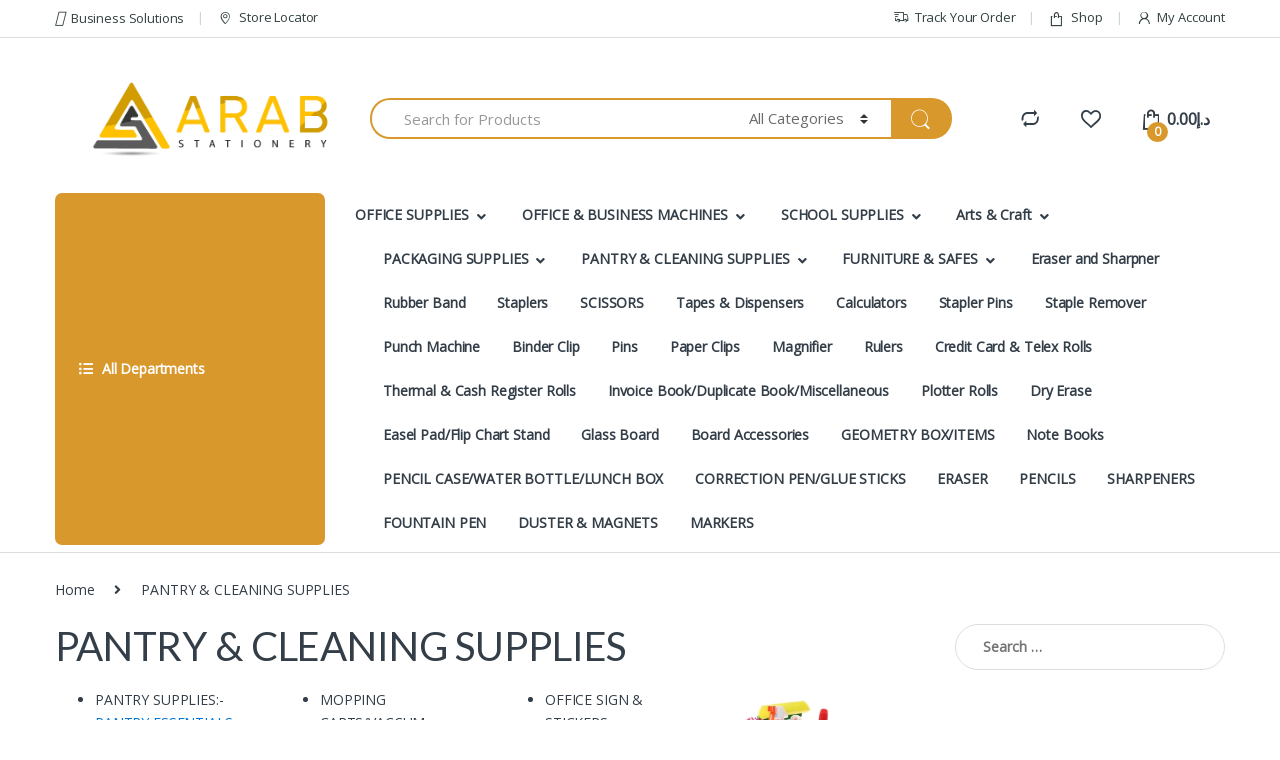

--- FILE ---
content_type: text/html; charset=UTF-8
request_url: https://www.arabstationery.ae/static_block/pantry-cleaning-supplies/
body_size: 56571
content:
<!DOCTYPE html>
<html lang="en-US">
<head>
<meta charset="UTF-8">
<meta name="viewport" content="width=device-width, initial-scale=1">
<link rel="profile" href="http://gmpg.org/xfn/11">
<link rel="pingback" href="https://www.arabstationery.ae/xmlrpc.php">
<script async src="https://www.googletagmanager.com/gtag/js?id=G-KZS9C4V974"></script>
<script>
  window.dataLayer = window.dataLayer || [];
  function gtag(){dataLayer.push(arguments);}
  gtag('js', new Date());

  gtag('config', 'G-KZS9C4V974');
</script>
				<script>document.documentElement.className = document.documentElement.className + ' yes-js js_active js'</script>
				<meta name='robots' content='index, follow, max-image-preview:large, max-snippet:-1, max-video-preview:-1' />

<!-- Google Tag Manager for WordPress by gtm4wp.com -->
<script data-cfasync="false" data-pagespeed-no-defer>
	var gtm4wp_datalayer_name = "dataLayer";
	var dataLayer = dataLayer || [];
</script>
<!-- End Google Tag Manager for WordPress by gtm4wp.com -->
	<!-- This site is optimized with the Yoast SEO plugin v21.5 - https://yoast.com/wordpress/plugins/seo/ -->
	<title>PANTRY &amp; CLEANING SUPPLIES - Arabstationary</title>
	<link rel="canonical" href="https://www.arabstationery.ae/static_block/pantry-cleaning-supplies/" />
	<meta property="og:locale" content="en_US" />
	<meta property="og:type" content="article" />
	<meta property="og:title" content="PANTRY &amp; CLEANING SUPPLIES - Arabstationary" />
	<meta property="og:url" content="https://www.arabstationery.ae/static_block/pantry-cleaning-supplies/" />
	<meta property="og:site_name" content="Arabstationary" />
	<meta property="article:modified_time" content="2020-03-19T10:12:19+00:00" />
	<meta name="twitter:card" content="summary_large_image" />
	<meta name="twitter:label1" content="Est. reading time" />
	<meta name="twitter:data1" content="1 minute" />
	<script type="application/ld+json" class="yoast-schema-graph">{"@context":"https://schema.org","@graph":[{"@type":"WebPage","@id":"https://www.arabstationery.ae/static_block/pantry-cleaning-supplies/","url":"https://www.arabstationery.ae/static_block/pantry-cleaning-supplies/","name":"PANTRY & CLEANING SUPPLIES - Arabstationary","isPartOf":{"@id":"https://www.arabstationery.ae/#website"},"datePublished":"2018-04-13T12:35:42+00:00","dateModified":"2020-03-19T10:12:19+00:00","breadcrumb":{"@id":"https://www.arabstationery.ae/static_block/pantry-cleaning-supplies/#breadcrumb"},"inLanguage":"en-US","potentialAction":[{"@type":"ReadAction","target":["https://www.arabstationery.ae/static_block/pantry-cleaning-supplies/"]}]},{"@type":"BreadcrumbList","@id":"https://www.arabstationery.ae/static_block/pantry-cleaning-supplies/#breadcrumb","itemListElement":[{"@type":"ListItem","position":1,"name":"Home","item":"https://www.arabstationery.ae/"},{"@type":"ListItem","position":2,"name":"PANTRY &#038; CLEANING SUPPLIES"}]},{"@type":"WebSite","@id":"https://www.arabstationery.ae/#website","url":"https://www.arabstationery.ae/","name":"Arabstationary","description":"","potentialAction":[{"@type":"SearchAction","target":{"@type":"EntryPoint","urlTemplate":"https://www.arabstationery.ae/?s={search_term_string}"},"query-input":"required name=search_term_string"}],"inLanguage":"en-US"}]}</script>
	<!-- / Yoast SEO plugin. -->


<link rel='dns-prefetch' href='//fonts.googleapis.com' />
<link rel='preconnect' href='https://fonts.gstatic.com' crossorigin />
<link rel="alternate" type="application/rss+xml" title="Arabstationary &raquo; Feed" href="https://www.arabstationery.ae/feed/" />
<link rel="alternate" type="application/rss+xml" title="Arabstationary &raquo; Comments Feed" href="https://www.arabstationery.ae/comments/feed/" />
<script type="text/javascript">
window._wpemojiSettings = {"baseUrl":"https:\/\/s.w.org\/images\/core\/emoji\/14.0.0\/72x72\/","ext":".png","svgUrl":"https:\/\/s.w.org\/images\/core\/emoji\/14.0.0\/svg\/","svgExt":".svg","source":{"concatemoji":"https:\/\/www.arabstationery.ae\/wp-includes\/js\/wp-emoji-release.min.js?ver=6.2.8"}};
/*! This file is auto-generated */
!function(e,a,t){var n,r,o,i=a.createElement("canvas"),p=i.getContext&&i.getContext("2d");function s(e,t){p.clearRect(0,0,i.width,i.height),p.fillText(e,0,0);e=i.toDataURL();return p.clearRect(0,0,i.width,i.height),p.fillText(t,0,0),e===i.toDataURL()}function c(e){var t=a.createElement("script");t.src=e,t.defer=t.type="text/javascript",a.getElementsByTagName("head")[0].appendChild(t)}for(o=Array("flag","emoji"),t.supports={everything:!0,everythingExceptFlag:!0},r=0;r<o.length;r++)t.supports[o[r]]=function(e){if(p&&p.fillText)switch(p.textBaseline="top",p.font="600 32px Arial",e){case"flag":return s("\ud83c\udff3\ufe0f\u200d\u26a7\ufe0f","\ud83c\udff3\ufe0f\u200b\u26a7\ufe0f")?!1:!s("\ud83c\uddfa\ud83c\uddf3","\ud83c\uddfa\u200b\ud83c\uddf3")&&!s("\ud83c\udff4\udb40\udc67\udb40\udc62\udb40\udc65\udb40\udc6e\udb40\udc67\udb40\udc7f","\ud83c\udff4\u200b\udb40\udc67\u200b\udb40\udc62\u200b\udb40\udc65\u200b\udb40\udc6e\u200b\udb40\udc67\u200b\udb40\udc7f");case"emoji":return!s("\ud83e\udef1\ud83c\udffb\u200d\ud83e\udef2\ud83c\udfff","\ud83e\udef1\ud83c\udffb\u200b\ud83e\udef2\ud83c\udfff")}return!1}(o[r]),t.supports.everything=t.supports.everything&&t.supports[o[r]],"flag"!==o[r]&&(t.supports.everythingExceptFlag=t.supports.everythingExceptFlag&&t.supports[o[r]]);t.supports.everythingExceptFlag=t.supports.everythingExceptFlag&&!t.supports.flag,t.DOMReady=!1,t.readyCallback=function(){t.DOMReady=!0},t.supports.everything||(n=function(){t.readyCallback()},a.addEventListener?(a.addEventListener("DOMContentLoaded",n,!1),e.addEventListener("load",n,!1)):(e.attachEvent("onload",n),a.attachEvent("onreadystatechange",function(){"complete"===a.readyState&&t.readyCallback()})),(e=t.source||{}).concatemoji?c(e.concatemoji):e.wpemoji&&e.twemoji&&(c(e.twemoji),c(e.wpemoji)))}(window,document,window._wpemojiSettings);
</script>
<style type="text/css">
img.wp-smiley,
img.emoji {
	display: inline !important;
	border: none !important;
	box-shadow: none !important;
	height: 1em !important;
	width: 1em !important;
	margin: 0 0.07em !important;
	vertical-align: -0.1em !important;
	background: none !important;
	padding: 0 !important;
}
</style>
	
<link rel='stylesheet' id='font-awesome-css' href='https://www.arabstationery.ae/wp-content/plugins/advanced-product-labels-for-woocommerce/berocket/assets/css/font-awesome.min.css?ver=6.2.8' type='text/css' media='all' />
<style id='font-awesome-inline-css' type='text/css'>
[data-font="FontAwesome"]:before {font-family: 'FontAwesome' !important;content: attr(data-icon) !important;speak: none !important;font-weight: normal !important;font-variant: normal !important;text-transform: none !important;line-height: 1 !important;font-style: normal !important;-webkit-font-smoothing: antialiased !important;-moz-osx-font-smoothing: grayscale !important;}
</style>
<link rel='stylesheet' id='berocket_products_label_style-css' href='https://www.arabstationery.ae/wp-content/plugins/advanced-product-labels-for-woocommerce/css/frontend.css?ver=1.2.5.2' type='text/css' media='all' />
<style id='berocket_products_label_style-inline-css' type='text/css'>

        .berocket_better_labels:before,
        .berocket_better_labels:after {
            clear: both;
            content: " ";
            display: block;
        }
        .berocket_better_labels.berocket_better_labels_image {
            position: absolute!important;
            top: 0px!important;
            bottom: 0px!important;
            left: 0px!important;
            right: 0px!important;
            pointer-events: none;
        }
        .berocket_better_labels.berocket_better_labels_image * {
            pointer-events: none;
        }
        .berocket_better_labels.berocket_better_labels_image img,
        .berocket_better_labels.berocket_better_labels_image .fa,
        .berocket_better_labels.berocket_better_labels_image .berocket_color_label,
        .berocket_better_labels.berocket_better_labels_image .berocket_image_background,
        .berocket_better_labels .berocket_better_labels_line .br_alabel,
        .berocket_better_labels .berocket_better_labels_line .br_alabel span {
            pointer-events: all;
        }
        .berocket_better_labels .berocket_color_label,
        .br_alabel .berocket_color_label {
            width: 100%;
            height: 100%;
            display: block;
        }
        .berocket_better_labels .berocket_better_labels_position_left {
            text-align:left;
            float: left;
            clear: left;
        }
        .berocket_better_labels .berocket_better_labels_position_center {
            text-align:center;
        }
        .berocket_better_labels .berocket_better_labels_position_right {
            text-align:right;
            float: right;
            clear: right;
        }
        .berocket_better_labels.berocket_better_labels_label {
            clear: both
        }
        .berocket_better_labels .berocket_better_labels_line {
            line-height: 1px;
        }
        .berocket_better_labels.berocket_better_labels_label .berocket_better_labels_line {
            clear: none;
        }
        .berocket_better_labels .berocket_better_labels_position_left .berocket_better_labels_line {
            clear: left;
        }
        .berocket_better_labels .berocket_better_labels_position_right .berocket_better_labels_line {
            clear: right;
        }
        .berocket_better_labels .berocket_better_labels_line .br_alabel {
            display: inline-block;
            position: relative;
            top: 0!important;
            left: 0!important;
            right: 0!important;
            line-height: 1px;
        }.berocket_better_labels .berocket_better_labels_position {
                display: flex;
                flex-direction: column;
            }
            .berocket_better_labels .berocket_better_labels_position.berocket_better_labels_position_left {
                align-items: start;
            }
            .berocket_better_labels .berocket_better_labels_position.berocket_better_labels_position_right {
                align-items: end;
            }
            .berocket_better_labels .berocket_better_labels_position.berocket_better_labels_position_center {
                align-items: center;
            }
            .berocket_better_labels .berocket_better_labels_position .berocket_better_labels_inline {
                display: flex;
                align-items: start;
            }
</style>
<link rel='stylesheet' id='wp-block-library-css' href='https://www.arabstationery.ae/wp-includes/css/dist/block-library/style.min.css?ver=6.2.8' type='text/css' media='all' />
<link rel='stylesheet' id='classic-theme-styles-css' href='https://www.arabstationery.ae/wp-includes/css/classic-themes.min.css?ver=6.2.8' type='text/css' media='all' />
<style id='global-styles-inline-css' type='text/css'>
body{--wp--preset--color--black: #000000;--wp--preset--color--cyan-bluish-gray: #abb8c3;--wp--preset--color--white: #ffffff;--wp--preset--color--pale-pink: #f78da7;--wp--preset--color--vivid-red: #cf2e2e;--wp--preset--color--luminous-vivid-orange: #ff6900;--wp--preset--color--luminous-vivid-amber: #fcb900;--wp--preset--color--light-green-cyan: #7bdcb5;--wp--preset--color--vivid-green-cyan: #00d084;--wp--preset--color--pale-cyan-blue: #8ed1fc;--wp--preset--color--vivid-cyan-blue: #0693e3;--wp--preset--color--vivid-purple: #9b51e0;--wp--preset--gradient--vivid-cyan-blue-to-vivid-purple: linear-gradient(135deg,rgba(6,147,227,1) 0%,rgb(155,81,224) 100%);--wp--preset--gradient--light-green-cyan-to-vivid-green-cyan: linear-gradient(135deg,rgb(122,220,180) 0%,rgb(0,208,130) 100%);--wp--preset--gradient--luminous-vivid-amber-to-luminous-vivid-orange: linear-gradient(135deg,rgba(252,185,0,1) 0%,rgba(255,105,0,1) 100%);--wp--preset--gradient--luminous-vivid-orange-to-vivid-red: linear-gradient(135deg,rgba(255,105,0,1) 0%,rgb(207,46,46) 100%);--wp--preset--gradient--very-light-gray-to-cyan-bluish-gray: linear-gradient(135deg,rgb(238,238,238) 0%,rgb(169,184,195) 100%);--wp--preset--gradient--cool-to-warm-spectrum: linear-gradient(135deg,rgb(74,234,220) 0%,rgb(151,120,209) 20%,rgb(207,42,186) 40%,rgb(238,44,130) 60%,rgb(251,105,98) 80%,rgb(254,248,76) 100%);--wp--preset--gradient--blush-light-purple: linear-gradient(135deg,rgb(255,206,236) 0%,rgb(152,150,240) 100%);--wp--preset--gradient--blush-bordeaux: linear-gradient(135deg,rgb(254,205,165) 0%,rgb(254,45,45) 50%,rgb(107,0,62) 100%);--wp--preset--gradient--luminous-dusk: linear-gradient(135deg,rgb(255,203,112) 0%,rgb(199,81,192) 50%,rgb(65,88,208) 100%);--wp--preset--gradient--pale-ocean: linear-gradient(135deg,rgb(255,245,203) 0%,rgb(182,227,212) 50%,rgb(51,167,181) 100%);--wp--preset--gradient--electric-grass: linear-gradient(135deg,rgb(202,248,128) 0%,rgb(113,206,126) 100%);--wp--preset--gradient--midnight: linear-gradient(135deg,rgb(2,3,129) 0%,rgb(40,116,252) 100%);--wp--preset--duotone--dark-grayscale: url('#wp-duotone-dark-grayscale');--wp--preset--duotone--grayscale: url('#wp-duotone-grayscale');--wp--preset--duotone--purple-yellow: url('#wp-duotone-purple-yellow');--wp--preset--duotone--blue-red: url('#wp-duotone-blue-red');--wp--preset--duotone--midnight: url('#wp-duotone-midnight');--wp--preset--duotone--magenta-yellow: url('#wp-duotone-magenta-yellow');--wp--preset--duotone--purple-green: url('#wp-duotone-purple-green');--wp--preset--duotone--blue-orange: url('#wp-duotone-blue-orange');--wp--preset--font-size--small: 13px;--wp--preset--font-size--medium: 20px;--wp--preset--font-size--large: 36px;--wp--preset--font-size--x-large: 42px;--wp--preset--spacing--20: 0.44rem;--wp--preset--spacing--30: 0.67rem;--wp--preset--spacing--40: 1rem;--wp--preset--spacing--50: 1.5rem;--wp--preset--spacing--60: 2.25rem;--wp--preset--spacing--70: 3.38rem;--wp--preset--spacing--80: 5.06rem;--wp--preset--shadow--natural: 6px 6px 9px rgba(0, 0, 0, 0.2);--wp--preset--shadow--deep: 12px 12px 50px rgba(0, 0, 0, 0.4);--wp--preset--shadow--sharp: 6px 6px 0px rgba(0, 0, 0, 0.2);--wp--preset--shadow--outlined: 6px 6px 0px -3px rgba(255, 255, 255, 1), 6px 6px rgba(0, 0, 0, 1);--wp--preset--shadow--crisp: 6px 6px 0px rgba(0, 0, 0, 1);}:where(.is-layout-flex){gap: 0.5em;}body .is-layout-flow > .alignleft{float: left;margin-inline-start: 0;margin-inline-end: 2em;}body .is-layout-flow > .alignright{float: right;margin-inline-start: 2em;margin-inline-end: 0;}body .is-layout-flow > .aligncenter{margin-left: auto !important;margin-right: auto !important;}body .is-layout-constrained > .alignleft{float: left;margin-inline-start: 0;margin-inline-end: 2em;}body .is-layout-constrained > .alignright{float: right;margin-inline-start: 2em;margin-inline-end: 0;}body .is-layout-constrained > .aligncenter{margin-left: auto !important;margin-right: auto !important;}body .is-layout-constrained > :where(:not(.alignleft):not(.alignright):not(.alignfull)){max-width: var(--wp--style--global--content-size);margin-left: auto !important;margin-right: auto !important;}body .is-layout-constrained > .alignwide{max-width: var(--wp--style--global--wide-size);}body .is-layout-flex{display: flex;}body .is-layout-flex{flex-wrap: wrap;align-items: center;}body .is-layout-flex > *{margin: 0;}:where(.wp-block-columns.is-layout-flex){gap: 2em;}.has-black-color{color: var(--wp--preset--color--black) !important;}.has-cyan-bluish-gray-color{color: var(--wp--preset--color--cyan-bluish-gray) !important;}.has-white-color{color: var(--wp--preset--color--white) !important;}.has-pale-pink-color{color: var(--wp--preset--color--pale-pink) !important;}.has-vivid-red-color{color: var(--wp--preset--color--vivid-red) !important;}.has-luminous-vivid-orange-color{color: var(--wp--preset--color--luminous-vivid-orange) !important;}.has-luminous-vivid-amber-color{color: var(--wp--preset--color--luminous-vivid-amber) !important;}.has-light-green-cyan-color{color: var(--wp--preset--color--light-green-cyan) !important;}.has-vivid-green-cyan-color{color: var(--wp--preset--color--vivid-green-cyan) !important;}.has-pale-cyan-blue-color{color: var(--wp--preset--color--pale-cyan-blue) !important;}.has-vivid-cyan-blue-color{color: var(--wp--preset--color--vivid-cyan-blue) !important;}.has-vivid-purple-color{color: var(--wp--preset--color--vivid-purple) !important;}.has-black-background-color{background-color: var(--wp--preset--color--black) !important;}.has-cyan-bluish-gray-background-color{background-color: var(--wp--preset--color--cyan-bluish-gray) !important;}.has-white-background-color{background-color: var(--wp--preset--color--white) !important;}.has-pale-pink-background-color{background-color: var(--wp--preset--color--pale-pink) !important;}.has-vivid-red-background-color{background-color: var(--wp--preset--color--vivid-red) !important;}.has-luminous-vivid-orange-background-color{background-color: var(--wp--preset--color--luminous-vivid-orange) !important;}.has-luminous-vivid-amber-background-color{background-color: var(--wp--preset--color--luminous-vivid-amber) !important;}.has-light-green-cyan-background-color{background-color: var(--wp--preset--color--light-green-cyan) !important;}.has-vivid-green-cyan-background-color{background-color: var(--wp--preset--color--vivid-green-cyan) !important;}.has-pale-cyan-blue-background-color{background-color: var(--wp--preset--color--pale-cyan-blue) !important;}.has-vivid-cyan-blue-background-color{background-color: var(--wp--preset--color--vivid-cyan-blue) !important;}.has-vivid-purple-background-color{background-color: var(--wp--preset--color--vivid-purple) !important;}.has-black-border-color{border-color: var(--wp--preset--color--black) !important;}.has-cyan-bluish-gray-border-color{border-color: var(--wp--preset--color--cyan-bluish-gray) !important;}.has-white-border-color{border-color: var(--wp--preset--color--white) !important;}.has-pale-pink-border-color{border-color: var(--wp--preset--color--pale-pink) !important;}.has-vivid-red-border-color{border-color: var(--wp--preset--color--vivid-red) !important;}.has-luminous-vivid-orange-border-color{border-color: var(--wp--preset--color--luminous-vivid-orange) !important;}.has-luminous-vivid-amber-border-color{border-color: var(--wp--preset--color--luminous-vivid-amber) !important;}.has-light-green-cyan-border-color{border-color: var(--wp--preset--color--light-green-cyan) !important;}.has-vivid-green-cyan-border-color{border-color: var(--wp--preset--color--vivid-green-cyan) !important;}.has-pale-cyan-blue-border-color{border-color: var(--wp--preset--color--pale-cyan-blue) !important;}.has-vivid-cyan-blue-border-color{border-color: var(--wp--preset--color--vivid-cyan-blue) !important;}.has-vivid-purple-border-color{border-color: var(--wp--preset--color--vivid-purple) !important;}.has-vivid-cyan-blue-to-vivid-purple-gradient-background{background: var(--wp--preset--gradient--vivid-cyan-blue-to-vivid-purple) !important;}.has-light-green-cyan-to-vivid-green-cyan-gradient-background{background: var(--wp--preset--gradient--light-green-cyan-to-vivid-green-cyan) !important;}.has-luminous-vivid-amber-to-luminous-vivid-orange-gradient-background{background: var(--wp--preset--gradient--luminous-vivid-amber-to-luminous-vivid-orange) !important;}.has-luminous-vivid-orange-to-vivid-red-gradient-background{background: var(--wp--preset--gradient--luminous-vivid-orange-to-vivid-red) !important;}.has-very-light-gray-to-cyan-bluish-gray-gradient-background{background: var(--wp--preset--gradient--very-light-gray-to-cyan-bluish-gray) !important;}.has-cool-to-warm-spectrum-gradient-background{background: var(--wp--preset--gradient--cool-to-warm-spectrum) !important;}.has-blush-light-purple-gradient-background{background: var(--wp--preset--gradient--blush-light-purple) !important;}.has-blush-bordeaux-gradient-background{background: var(--wp--preset--gradient--blush-bordeaux) !important;}.has-luminous-dusk-gradient-background{background: var(--wp--preset--gradient--luminous-dusk) !important;}.has-pale-ocean-gradient-background{background: var(--wp--preset--gradient--pale-ocean) !important;}.has-electric-grass-gradient-background{background: var(--wp--preset--gradient--electric-grass) !important;}.has-midnight-gradient-background{background: var(--wp--preset--gradient--midnight) !important;}.has-small-font-size{font-size: var(--wp--preset--font-size--small) !important;}.has-medium-font-size{font-size: var(--wp--preset--font-size--medium) !important;}.has-large-font-size{font-size: var(--wp--preset--font-size--large) !important;}.has-x-large-font-size{font-size: var(--wp--preset--font-size--x-large) !important;}
.wp-block-navigation a:where(:not(.wp-element-button)){color: inherit;}
:where(.wp-block-columns.is-layout-flex){gap: 2em;}
.wp-block-pullquote{font-size: 1.5em;line-height: 1.6;}
</style>
<link rel='stylesheet' id='contact-form-7-css' href='https://www.arabstationery.ae/wp-content/plugins/contact-form-7/includes/css/styles.css?ver=5.8.2' type='text/css' media='all' />
<link rel='stylesheet' id='mas-wc-brands-style-css' href='https://www.arabstationery.ae/wp-content/plugins/mas-woocommerce-brands/assets/css/style.css?ver=1.0.6' type='text/css' media='all' />
<link rel='stylesheet' id='redux-extendify-styles-css' href='https://www.arabstationery.ae/wp-content/plugins/redux-framework/redux-core/assets/css/extendify-utilities.css?ver=4.4.9' type='text/css' media='all' />
<link rel='stylesheet' id='rs-plugin-settings-css' href='https://www.arabstationery.ae/wp-content/plugins/revslider/public/assets/css/rs6.css?ver=6.3.9' type='text/css' media='all' />
<style id='rs-plugin-settings-inline-css' type='text/css'>
#rs-demo-id {}
</style>
<link rel='stylesheet' id='wooajaxcart-css' href='https://www.arabstationery.ae/wp-content/plugins/woocommerce-ajax-cart/assets/wooajaxcart.css?ver=6.2.8' type='text/css' media='all' />
<link rel='stylesheet' id='trwca-style-css' href='https://www.arabstationery.ae/wp-content/plugins/woocommerce-category-accordion/assets/css/trwca-style.min.css?ver=1.0' type='text/css' media='all' />
<link rel='stylesheet' id='icon-font-css' href='https://www.arabstationery.ae/wp-content/plugins/woocommerce-category-accordion/assets/css/font-awesome.min.css?ver=1.0' type='text/css' media='all' />
<style id='woocommerce-inline-inline-css' type='text/css'>
.woocommerce form .form-row .required { visibility: visible; }
</style>
<link rel='stylesheet' id='jquery-colorbox-css' href='https://www.arabstationery.ae/wp-content/plugins/yith-woocommerce-compare/assets/css/colorbox.css?ver=1.4.21' type='text/css' media='all' />
<link rel='stylesheet' id='yith-woocompare-widget-css' href='https://www.arabstationery.ae/wp-content/plugins/yith-woocommerce-compare/assets/css/widget.css?ver=2.32.0' type='text/css' media='all' />
<link rel='stylesheet' id='bootstrap-css' href='https://www.arabstationery.ae/wp-content/themes/electro/assets/css/bootstrap.min.css?ver=2.7.3' type='text/css' media='all' />
<link rel='stylesheet' id='font-electro-css' href='https://www.arabstationery.ae/wp-content/themes/electro/assets/css/font-electro.css?ver=2.7.3' type='text/css' media='all' />
<link rel='stylesheet' id='fontawesome-css' href='https://www.arabstationery.ae/wp-content/themes/electro/assets/vendor/fontawesome/css/all.min.css?ver=2.7.3' type='text/css' media='all' />
<link rel='stylesheet' id='animate-css-css' href='https://www.arabstationery.ae/wp-content/themes/electro/assets/vendor/animate.css/animate.min.css?ver=2.7.3' type='text/css' media='all' />
<link rel='stylesheet' id='jquery-mCustomScrollbar-css' href='https://www.arabstationery.ae/wp-content/themes/electro/assets/vendor/malihu-custom-scrollbar-plugin/jquery.mCustomScrollbar.css?ver=2.7.3' type='text/css' media='all' />
<link rel='stylesheet' id='electro-style-css' href='https://www.arabstationery.ae/wp-content/themes/electro/style.min.css?ver=2.7.3' type='text/css' media='all' />
<link rel='stylesheet' id='electro-style-v2-css' href='https://www.arabstationery.ae/wp-content/themes/electro/assets/css/v2.min.css?ver=2.7.3' type='text/css' media='all' />
<link rel='stylesheet' id='js_composer_front-css' href='https://www.arabstationery.ae/wp-content/plugins/js_composer/assets/css/js_composer.min.css?ver=6.5.0' type='text/css' media='all' />
<link rel="preload" as="style" href="https://fonts.googleapis.com/css?family=Lato%7COpen%20Sans&#038;subset=latin&#038;display=swap&#038;ver=1615816344" /><link rel="stylesheet" href="https://fonts.googleapis.com/css?family=Lato%7COpen%20Sans&#038;subset=latin&#038;display=swap&#038;ver=1615816344" media="print" onload="this.media='all'"><noscript><link rel="stylesheet" href="https://fonts.googleapis.com/css?family=Lato%7COpen%20Sans&#038;subset=latin&#038;display=swap&#038;ver=1615816344" /></noscript><script type='text/javascript' src='https://www.arabstationery.ae/wp-includes/js/jquery/jquery.min.js?ver=3.6.4' id='jquery-core-js'></script>
<script type='text/javascript' src='https://www.arabstationery.ae/wp-includes/js/jquery/jquery-migrate.min.js?ver=3.4.0' id='jquery-migrate-js'></script>
<script type='text/javascript' src='https://www.arabstationery.ae/wp-content/plugins/revslider/public/assets/js/rbtools.min.js?ver=6.3.9' id='tp-tools-js'></script>
<script type='text/javascript' src='https://www.arabstationery.ae/wp-content/plugins/revslider/public/assets/js/rs6.min.js?ver=6.3.9' id='revmin-js'></script>
<script type='text/javascript' id='wooajaxcart-js-extra'>
/* <![CDATA[ */
var wooajaxcart = {"updating_text":"Updating...","warn_remove_text":"Are you sure you want to remove this item from cart?","ajax_timeout":"800","confirm_zero_qty":"no"};
/* ]]> */
</script>
<script type='text/javascript' src='https://www.arabstationery.ae/wp-content/plugins/woocommerce-ajax-cart/assets/wooajaxcart.js?ver=6.2.8' id='wooajaxcart-js'></script>
<script type='text/javascript' src='https://www.arabstationery.ae/wp-content/plugins/woocommerce-category-accordion/assets/js/trwca-script.min.js?ver=1.0' id='trwca_script-js'></script>
<script type='text/javascript' src='https://www.arabstationery.ae/wp-content/plugins/woocommerce/assets/js/jquery-blockui/jquery.blockUI.min.js?ver=2.7.0-wc.8.2.4' id='jquery-blockui-js'></script>
<script type='text/javascript' id='wc-add-to-cart-js-extra'>
/* <![CDATA[ */
var wc_add_to_cart_params = {"ajax_url":"\/wp-admin\/admin-ajax.php","wc_ajax_url":"\/?wc-ajax=%%endpoint%%","i18n_view_cart":"View cart","cart_url":"https:\/\/www.arabstationery.ae\/cart\/","is_cart":"","cart_redirect_after_add":"no"};
/* ]]> */
</script>
<script type='text/javascript' src='https://www.arabstationery.ae/wp-content/plugins/woocommerce/assets/js/frontend/add-to-cart.min.js?ver=8.2.4' id='wc-add-to-cart-js'></script>
<script type='text/javascript' src='https://www.arabstationery.ae/wp-content/plugins/js_composer/assets/js/vendors/woocommerce-add-to-cart.js?ver=6.5.0' id='vc_woocommerce-add-to-cart-js-js'></script>
<link rel="https://api.w.org/" href="https://www.arabstationery.ae/wp-json/" /><link rel="alternate" type="application/json" href="https://www.arabstationery.ae/wp-json/wp/v2/static_block/4363" /><link rel="EditURI" type="application/rsd+xml" title="RSD" href="https://www.arabstationery.ae/xmlrpc.php?rsd" />
<link rel="wlwmanifest" type="application/wlwmanifest+xml" href="https://www.arabstationery.ae/wp-includes/wlwmanifest.xml" />
<link rel='shortlink' href='https://www.arabstationery.ae/?p=4363' />
<link rel="alternate" type="application/json+oembed" href="https://www.arabstationery.ae/wp-json/oembed/1.0/embed?url=https%3A%2F%2Fwww.arabstationery.ae%2Fstatic_block%2Fpantry-cleaning-supplies%2F" />
<link rel="alternate" type="text/xml+oembed" href="https://www.arabstationery.ae/wp-json/oembed/1.0/embed?url=https%3A%2F%2Fwww.arabstationery.ae%2Fstatic_block%2Fpantry-cleaning-supplies%2F&#038;format=xml" />
<style>.product .images {position: relative;}</style><meta name="generator" content="Redux 4.4.9" />
<!-- Google Tag Manager for WordPress by gtm4wp.com -->
<!-- GTM Container placement set to footer -->
<script data-cfasync="false" data-pagespeed-no-defer type="text/javascript">
	var dataLayer_content = {"pagePostType":"static_block","pagePostType2":"single-static_block","pagePostAuthor":"admin"};
	dataLayer.push( dataLayer_content );
</script>
<script data-cfasync="false">
(function(w,d,s,l,i){w[l]=w[l]||[];w[l].push({'gtm.start':
new Date().getTime(),event:'gtm.js'});var f=d.getElementsByTagName(s)[0],
j=d.createElement(s),dl=l!='dataLayer'?'&l='+l:'';j.async=true;j.src=
'//www.googletagmanager.com/gtm.js?id='+i+dl;f.parentNode.insertBefore(j,f);
})(window,document,'script','dataLayer','GTM-PZBDXH2');
</script>
<!-- End Google Tag Manager -->
<!-- End Google Tag Manager for WordPress by gtm4wp.com -->	<noscript><style>.woocommerce-product-gallery{ opacity: 1 !important; }</style></noscript>
	<meta name="generator" content="Powered by WPBakery Page Builder - drag and drop page builder for WordPress."/>
<style>.qib-container input[type='number']:not(#qib_id):not(#qib_id){-moz-appearance:textfield;}.qib-container input[type='number']:not(#qib_id):not(#qib_id)::-webkit-outer-spin-button,.qib-container input[type='number']:not(#qib_id):not(#qib_id)::-webkit-inner-spin-button{-webkit-appearance:none;display:none;margin:0;}form.cart button[type='submit']:not(#qib_id):not(#qib_id),form.cart .qib-container + div:not(#qib_id):not(#qib_id){display:inline-block;margin:0;padding-top:0;padding-bottom:0;float:none;vertical-align:top;text-align:center;}form.cart button[type='submit']:not(#qib_id):not(#qib_id):not(_){line-height:1;}form.cart button[type='submit']:not(#qib_id):not(#qib_id):not(_):not(_){height:25px;text-align:center;}form.cart .qib-container + button[type='submit']:not(#qib_id):not(#qib_id),form.cart .qib-container + div:not(#qib_id):not(#qib_id):not(_){margin-left:1em;}form.cart button[type='submit']:focus:not(#qib_id):not(#qib_id){outline-width:2px;outline-offset:-2px;outline-style:solid;}.qib-container div.quantity:not(#qib_id):not(#qib_id) {float:left;line-height:1;display:inline-block;margin:0;padding:0;border:none;border-radius:0;width:auto;min-height:initial;min-width:initial;max-height:initial;max-width:initial;}.qib-button:not(#qib_id):not(#qib_id){line-height:1;display:inline-block;margin:0;padding:0;box-sizing:border-box;height:25px;width:20px;color:white;background:orange;border-color:#da7f1a;float:left;min-height:initial;min-width:initial;max-height:initial;max-width:initial;vertical-align:middle;font-size:16px;letter-spacing:0;border-style:solid;border-width:1px;transition:none;border-radius:0;}.qib-button:focus:not(#qib_id):not(#qib_id) {border:2px #da731f solid;outline:none;}.qib-button:hover:not(#qib_id):not(#qib_id) {background:#f38226;}.qib-container .quantity input.qty:not(#qib_id):not(#qib_id){line-height:1;background:none;text-align:center;vertical-align:middle;margin:0;padding:0;box-sizing:border-box;height:25px;width:35px;min-height:initial;min-width:initial;max-height:initial;max-width:initial;box-shadow:none;font-size:15px;border-style:solid;border-color:#da7f1a;border-width:1px 0;border-radius:0;}.qib-container .quantity input.qty:focus:not(#qib_id):not(#qib_id) {border-color:#da7f1a;outline:none;border-width:2px 1px;border-style:solid;}.woocommerce table.cart td.product-quantity:not(#qib_id):not(#qib_id){white-space:nowrap;}@media (min-width:768px){.woocommerce table.cart td.product-quantity:not(#qib_id):not(#qib_id){text-align:left;}}.woocommerce table.cart:not(#qib_id):not(#qib_id){table-layout:auto;}@media (min-width:768px){.woocommerce table.cart td.product-quantity .qib-container:not(#qib_id):not(#qib_id){display:flex;justify-content:flex-start;}}.qib-container:not(#qib_id):not(#qib_id) {display:inline-block;}.woocommerce-grouped-product-list-item__quantity:not(#qib_id):not(#qib_id){margin:0;padding-left:0;padding-right:0;text-align:left;}.woocommerce-grouped-product-list-item__quantity .qib-container:not(#qib_id):not(#qib_id){display:flex;}.quantity .minus:not(#qib_id):not(#qib_id),.quantity .plus:not(#qib_id):not(#qib_id),.quantity > a:not(#qib_id):not(#qib_id){display:none;}.products.oceanwp-row .qib-container:not(#qib_id):not(#qib_id){margin-bottom:8px;}</style><meta name="generator" content="Powered by Slider Revolution 6.3.9 - responsive, Mobile-Friendly Slider Plugin for WordPress with comfortable drag and drop interface." />
<link rel="icon" href="https://www.arabstationery.ae/wp-content/uploads/2019/09/cropped-vv-32x32.png" sizes="32x32" />
<link rel="icon" href="https://www.arabstationery.ae/wp-content/uploads/2019/09/cropped-vv-192x192.png" sizes="192x192" />
<link rel="apple-touch-icon" href="https://www.arabstationery.ae/wp-content/uploads/2019/09/cropped-vv-180x180.png" />
<meta name="msapplication-TileImage" content="https://www.arabstationery.ae/wp-content/uploads/2019/09/cropped-vv-270x270.png" />
<script type="text/javascript">function setREVStartSize(e){
			//window.requestAnimationFrame(function() {				 
				window.RSIW = window.RSIW===undefined ? window.innerWidth : window.RSIW;	
				window.RSIH = window.RSIH===undefined ? window.innerHeight : window.RSIH;	
				try {								
					var pw = document.getElementById(e.c).parentNode.offsetWidth,
						newh;
					pw = pw===0 || isNaN(pw) ? window.RSIW : pw;
					e.tabw = e.tabw===undefined ? 0 : parseInt(e.tabw);
					e.thumbw = e.thumbw===undefined ? 0 : parseInt(e.thumbw);
					e.tabh = e.tabh===undefined ? 0 : parseInt(e.tabh);
					e.thumbh = e.thumbh===undefined ? 0 : parseInt(e.thumbh);
					e.tabhide = e.tabhide===undefined ? 0 : parseInt(e.tabhide);
					e.thumbhide = e.thumbhide===undefined ? 0 : parseInt(e.thumbhide);
					e.mh = e.mh===undefined || e.mh=="" || e.mh==="auto" ? 0 : parseInt(e.mh,0);		
					if(e.layout==="fullscreen" || e.l==="fullscreen") 						
						newh = Math.max(e.mh,window.RSIH);					
					else{					
						e.gw = Array.isArray(e.gw) ? e.gw : [e.gw];
						for (var i in e.rl) if (e.gw[i]===undefined || e.gw[i]===0) e.gw[i] = e.gw[i-1];					
						e.gh = e.el===undefined || e.el==="" || (Array.isArray(e.el) && e.el.length==0)? e.gh : e.el;
						e.gh = Array.isArray(e.gh) ? e.gh : [e.gh];
						for (var i in e.rl) if (e.gh[i]===undefined || e.gh[i]===0) e.gh[i] = e.gh[i-1];
											
						var nl = new Array(e.rl.length),
							ix = 0,						
							sl;					
						e.tabw = e.tabhide>=pw ? 0 : e.tabw;
						e.thumbw = e.thumbhide>=pw ? 0 : e.thumbw;
						e.tabh = e.tabhide>=pw ? 0 : e.tabh;
						e.thumbh = e.thumbhide>=pw ? 0 : e.thumbh;					
						for (var i in e.rl) nl[i] = e.rl[i]<window.RSIW ? 0 : e.rl[i];
						sl = nl[0];									
						for (var i in nl) if (sl>nl[i] && nl[i]>0) { sl = nl[i]; ix=i;}															
						var m = pw>(e.gw[ix]+e.tabw+e.thumbw) ? 1 : (pw-(e.tabw+e.thumbw)) / (e.gw[ix]);					
						newh =  (e.gh[ix] * m) + (e.tabh + e.thumbh);
					}				
					if(window.rs_init_css===undefined) window.rs_init_css = document.head.appendChild(document.createElement("style"));					
					document.getElementById(e.c).height = newh+"px";
					window.rs_init_css.innerHTML += "#"+e.c+"_wrapper { height: "+newh+"px }";				
				} catch(e){
					console.log("Failure at Presize of Slider:" + e)
				}					   
			//});
		  };</script>
<style type="text/css">
        .footer-call-us .call-us-icon i,
        .header-support-info .support-icon i,
        .header-support-inner .support-icon,
        .widget_electro_products_filter .widget_layered_nav li > a:hover::before,
        .widget_electro_products_filter .widget_layered_nav li > a:focus::before,
        .widget_electro_products_filter .widget_product_categories li > a:hover::before,
        .widget_electro_products_filter .widget_product_categories li > a:focus::before,
        .widget_electro_products_filter .widget_layered_nav li.chosen > a::before,
        .widget_electro_products_filter .widget_product_categories li.current-cat > a::before,
        .features-list .media-left i,
        .secondary-nav>.dropdown.open >a::before,
        .secondary-nav>.dropdown.show >a::before,
        p.stars a,
        .top-bar.top-bar-v1 #menu-top-bar-left.nav-inline .menu-item > a i,
        .handheld-footer .handheld-footer-bar .footer-call-us .call-us-text span,
        .footer-v2 .handheld-footer .handheld-footer-bar .footer-call-us .call-us-text span,
        .top-bar .menu-item.customer-support i {
            color: #d9982b;
        }

        .header-logo svg ellipse,
        .footer-logo svg ellipse{
            fill:#d9982b;
        }

        .primary-nav .nav-inline > .menu-item .dropdown-menu,
        .primary-nav-menu .nav-inline > .menu-item .dropdown-menu,
        .navbar-primary .navbar-nav > .menu-item .dropdown-menu,
        .vertical-menu .menu-item-has-children > .dropdown-menu,
        .departments-menu .menu-item-has-children:hover > .dropdown-menu,
        .top-bar .nav-inline > .menu-item .dropdown-menu,
        .secondary-nav>.dropdown .dropdown-menu,
        .header-v6 .vertical-menu .list-group-item > .dropdown-menu,
        .best-selling-menu .nav-item>ul>li.electro-more-menu-item .dropdown-menu,
        .home-v5-slider .tp-tab.selected .tp-tab-title:before,
        .home-v5-slider .tp-tab.selected .tp-tab-title:after,
        .header-v5 .electro-navigation .departments-menu-v2>.dropdown>.dropdown-menu,
        .product-categories-list-with-header.v2 header .caption .section-title:after,
        .primary-nav-menu .nav-inline >.menu-item .dropdown-menu,
        .dropdown-menu-mini-cart,
        .dropdown-menu-user-account,
        .electro-navbar-primary .nav>.menu-item.menu-item-has-children .dropdown-menu,
        .header-v6 .header-logo-area .departments-menu-v2 .departments-menu-v2-title+.dropdown-menu,
        .departments-menu-v2 .departments-menu-v2-title+.dropdown-menu li.menu-item-has-children .dropdown-menu,
        .secondary-nav-v6 .secondary-nav-v6-inner .sub-menu,
        .secondary-nav-v6 .widget_nav_menu .sub-menu {
            border-top-color: #d9982b;
        }

        .columns-6-1 > ul.products > li.product .thumbnails > a:hover,
        .primary-nav .nav-inline .yamm-fw.open > a::before,
        .columns-6-1>ul.products.product-main-6-1 .electro-wc-product-gallery__wrapper .electro-wc-product-gallery__image.flex-active-slide img,
        .single-product .electro-wc-product-gallery .electro-wc-product-gallery__wrapper .electro-wc-product-gallery__image.flex-active-slide img,
        .products-6-1-with-categories-inner .product-main-6-1 .images .thumbnails a:hover,
        .home-v5-slider .tp-tab.selected .tp-tab-title:after,
        .electro-navbar .departments-menu-v2 .departments-menu-v2-title+.dropdown-menu li.menu-item-has-children>.dropdown-menu,
        .product-main-6-1 .thumbnails>a:focus, .product-main-6-1 .thumbnails>a:hover,
        .product-main-6-1 .thumbnails>a:focus, .product-main-6-1 .thumbnails>a:focus,
        .product-main-6-1 .thumbnails>a:focus>img, .product-main-6-1 .thumbnails>a:hover>img,
        .product-main-6-1 .thumbnails>a:focus>img, .product-main-6-1 .thumbnails>a:focus>img {
            border-bottom-color: #d9982b;
        }

        .navbar-primary,
        .footer-newsletter,
        .button:hover::before,
        li.product:hover .button::before,
        li.product:hover .added_to_cart::before,
        .owl-item .product:hover .button::before,
        .owl-item .product:hover .added_to_cart::before,
        .widget_price_filter .ui-slider .ui-slider-handle,
        .woocommerce-pagination ul.page-numbers > li a.current,
        .woocommerce-pagination ul.page-numbers > li span.current,
        .pagination ul.page-numbers > li a.current,
        .pagination ul.page-numbers > li span.current,
        .owl-dots .owl-dot.active,
        .products-carousel-tabs .nav-link.active::before,
        .deal-progress .progress-bar,
        .products-2-1-2 .nav-link.active::before,
        .products-4-1-4 .nav-link.active::before,
        .da .da-action > a::after,
        .header-v1 .navbar-search .input-group .btn,
        .header-v3 .navbar-search .input-group .btn,
        .header-v6 .navbar-search .input-group .btn,
        .header-v8 .navbar-search .input-group .btn,
        .header-v9 .navbar-search .input-group .btn,
        .vertical-menu > li:first-child,
        .widget.widget_tag_cloud .tagcloud a:hover,
        .widget.widget_tag_cloud .tagcloud a:focus,
        .navbar-mini-cart .cart-items-count,
        .navbar-compare .count,
        .navbar-wishlist .count,
        .wc-tabs > li.active a::before,
        .ec-tabs > li.active a::before,
        .woocommerce-info,
        .woocommerce-noreviews,
        p.no-comments,
        .products-2-1-2 .nav-link:hover::before,
        .products-4-1-4 .nav-link:hover::before,
        .single_add_to_cart_button,
        .section-onsale-product-carousel .onsale-product-carousel .onsale-product .onsale-product-content .deal-cart-button .button,
        .section-onsale-product-carousel .onsale-product-carousel .onsale-product .onsale-product-content .deal-cart-button .added_to_cart,
        .wpb-accordion .vc_tta.vc_general .vc_tta-panel.vc_active .vc_tta-panel-heading .vc_tta-panel-title > a i,
        ul.products > li.product.list-view:not(.list-view-small) .button:hover,
        ul.products > li.product.list-view:not(.list-view-small) .button:focus,
        ul.products > li.product.list-view:not(.list-view-small) .button:active,
        ul.products > li.product.list-view.list-view-small .button:hover::after,
        ul.products > li.product.list-view.list-view-small .button:focus::after,
        ul.products > li.product.list-view.list-view-small .button:active::after,
        .widget_electro_products_carousel_widget .section-products-carousel .owl-nav .owl-prev:hover,
        .widget_electro_products_carousel_widget .section-products-carousel .owl-nav .owl-next:hover,
        .full-color-background .header-v3,
        .full-color-background .header-v4,
        .full-color-background .top-bar,
        .top-bar-v3,
        .pace .pace-progress,
        .electro-handheld-footer-bar ul li a .count,
        .handheld-navigation-wrapper .stuck .navbar-toggler,
        .handheld-navigation-wrapper .stuck button,
        .handheld-navigation-wrapper.toggled .stuck .navbar-toggler,
        .handheld-navigation-wrapper.toggled .stuck button,
        .da .da-action>a::after,
        .demo_store,
        .header-v5 .header-top,
        .handheld-header-v2,
        .handheld-header-v2.stuck,
        #payment .place-order button[type=submit],
        .single-product .product-images-wrapper .flex-control-nav li a.flex-active,
        .section-onsale-product .savings,
        .section-onsale-product-carousel .savings,
        .columns-6-1>ul.products.product-main-6-1>li.product .electro-wc-product-gallery .flex-control-nav li a.flex-active,
        .products-carousel-tabs-v5 header ul.nav-inline .nav-link.active,
        .products-carousel-tabs-with-deal header ul.nav-inline .nav-link.active,
        section .deals-carousel-inner-block .onsale-product .onsale-product-content .deal-cart-button .added_to_cart,
        section .deals-carousel-inner-block .onsale-product .onsale-product-content .deal-cart-button .button,
        .header-icon-counter,
        .electro-navbar,
        .departments-menu-v2-title,
        section .deals-carousel-inner-block .onsale-product .onsale-product-content .deal-cart-button .added_to_cart,
        section .deals-carousel-inner-block .onsale-product .onsale-product-content .deal-cart-button .button,
        .deal-products-with-featured header,
        .deal-products-with-featured ul.products > li.product.product-featured .savings,
        .mobile-header-v2,
        .mobile-header-v2.stuck,
        .product-categories-list-with-header.v2 header .caption .section-title,
        .product-categories-list-with-header.v2 header .caption .section-title,
        .home-mobile-v2-features-block,
        .show-nav .nav .nav-item.active .nav-link,
        .header-v5,
        .header-v5 .stuck,
        .electro-navbar-primary,
        .navbar-search-input-group .navbar-search-button,
        .da-block .da-action::after,
        .products-6-1 header.show-nav ul.nav .nav-item.active .nav-link,
        ul.products[data-view=list-view].columns-1>li.product .product-loop-footer .button,
        ul.products[data-view=list-view].columns-2>li.product .product-loop-footer .button,
        ul.products[data-view=list-view].columns-3>li.product .product-loop-footer .button,
        ul.products[data-view=list-view].columns-4>li.product .product-loop-footer .button,
        ul.products[data-view=list-view].columns-5>li.product .product-loop-footer .button,
        ul.products[data-view=list-view].columns-6>li.product .product-loop-footer .button,
        ul.products[data-view=list-view].columns-7>li.product .product-loop-footer .button,
        ul.products[data-view=list-view].columns-8>li.product .product-loop-footer .button,
        .products.show-btn>li.product .added_to_cart,
        .products.show-btn>li.product .button,
        .yith-wcqv-button,
        .header-v7 .masthead,
        section.category-icons-carousel-v2,
        .category-icons-carousel .category a:hover .category-icon,
        .products-carousel-banner-vertical-tabs .banners-tabs>.nav a.active,
        .products-carousel-with-timer .deal-countdown-timer,
        .section-onsale-product-carousel-v9 .onsale-product .deal-countdown-timer,
        .dokan-elector-style-active.store-v1 .profile-frame + .dokan-store-tabs > ul li.active a:after,
        .dokan-elector-style-active.store-v5 .profile-frame + .dokan-store-tabs > ul li.active a:after,
        .aws-container .aws-search-form .aws-search-clear,
        div.wpforms-container-full .wpforms-form input[type=submit],
        div.wpforms-container-full .wpforms-form button[type=submit],
        div.wpforms-container-full .wpforms-form .wpforms-page-button {
            background-color: #d9982b;
        }

        .electro-navbar .departments-menu-v2 .departments-menu-v2-title+.dropdown-menu li.menu-item-has-children>.dropdown-menu,
        .products-carousel-banner-vertical-tabs .banners-tabs>.nav a.active::before {
            border-right-color: #d9982b;
        }

        .hero-action-btn:hover {
            background-color: #c88c28 !important;
        }

        .hero-action-btn,
        #scrollUp,
        .custom .tp-bullet.selected,
        .home-v1-slider .btn-primary,
        .home-v2-slider .btn-primary,
        .home-v3-slider .btn-primary {
            background-color: #d9982b !important;
        }

        .departments-menu .departments-menu-dropdown,
        .departments-menu .menu-item-has-children > .dropdown-menu,
        .widget_price_filter .ui-slider .ui-slider-handle:last-child,
        section header h1::after,
        section header .h1::after,
        .products-carousel-tabs .nav-link.active::after,
        section.section-product-cards-carousel header ul.nav .active .nav-link,
        section.section-onsale-product,
        section.section-onsale-product-carousel .onsale-product-carousel,
        .products-2-1-2 .nav-link.active::after,
        .products-4-1-4 .nav-link.active::after,
        .products-6-1 header ul.nav .active .nav-link,
        .header-v1 .navbar-search .input-group .form-control,
        .header-v1 .navbar-search .input-group .input-group-addon,
        .header-v1 .navbar-search .input-group .btn,
        .header-v3 .navbar-search .input-group .form-control,
        .header-v3 .navbar-search .input-group .input-group-addon,
        .header-v3 .navbar-search .input-group .btn,
        .header-v6 .navbar-search .input-group .form-control,
        .header-v6 .navbar-search .input-group .input-group-addon,
        .header-v6 .navbar-search .input-group .btn,
        .header-v8 .navbar-search .input-group .form-control,
        .header-v8 .navbar-search .input-group .input-group-addon,
        .header-v8 .navbar-search .input-group .btn,
        .header-v9 .navbar-search .input-group .form-control,
        .header-v9 .navbar-search .input-group .input-group-addon,
        .header-v9 .navbar-search .input-group .btn,
        .widget.widget_tag_cloud .tagcloud a:hover,
        .widget.widget_tag_cloud .tagcloud a:focus,
        .navbar-primary .navbar-mini-cart .dropdown-menu-mini-cart,
        .woocommerce-checkout h3::after,
        #customer_login h2::after,
        .customer-login-form h2::after,
        .navbar-primary .navbar-mini-cart .dropdown-menu-mini-cart,
        .woocommerce-edit-address form h3::after,
        .edit-account legend::after,
        .woocommerce-account h2::after,
        .address header.title h3::after,
        .addresses header.title h3::after,
        .woocommerce-order-received h2::after,
        .track-order h2::after,
        .wc-tabs > li.active a::after,
        .ec-tabs > li.active a::after,
        .comments-title::after,
        .comment-reply-title::after,
        .pings-title::after,
        #reviews #comments > h2::after,
        .single-product .woocommerce-tabs ~ div.products > h2::after,
        .single-product .electro-tabs ~ div.products > h2::after,
        .single-product .related>h2::after,
        .single-product .up-sells>h2::after,
        .cart-collaterals h2:not(.woocommerce-loop-product__title)::after,
        .footer-widgets .widget-title:after,
        .sidebar .widget-title::after,
        .sidebar-blog .widget-title::after,
        .contact-page-title::after,
        #reviews:not(.electro-advanced-reviews) #comments > h2::after,
        .cpf-type-range .tm-range-picker .noUi-origin .noUi-handle,
        .widget_electro_products_carousel_widget .section-products-carousel .owl-nav .owl-prev:hover,
        .widget_electro_products_carousel_widget .section-products-carousel .owl-nav .owl-next:hover,
        .wpb-accordion .vc_tta.vc_general .vc_tta-panel.vc_active .vc_tta-panel-heading .vc_tta-panel-title > a i,
        .single-product .woocommerce-tabs+section.products>h2::after,
        #payment .place-order button[type=submit],
        .single-product .electro-tabs+section.products>h2::after,
        .deal-products-carousel .deal-products-carousel-inner .deal-products-timer header .section-title:after,
        .deal-products-carousel .deal-products-carousel-inner .deal-countdown > span,
        .deals-carousel-inner-block .onsale-product .onsale-product-content .deal-countdown > span,
        .home-v5-slider .section-onsale-product-v2 .onsale-product .onsale-product-content .deal-countdown > span,
        .products-with-category-image header ul.nav-inline .active .nav-link,
        .products-6-1-with-categories header ul.nav-inline .active .nav-link,
        .products-carousel-tabs-v5 header ul.nav-inline .nav-link:hover,
        .products-carousel-tabs-with-deal header ul.nav-inline .nav-link:hover,
        section.products-carousel-v5 header .nav-inline .active .nav-link,
        .mobile-header-v1 .site-search .widget.widget_product_search form,
        .mobile-header-v1 .site-search .widget.widget_search form,
        .show-nav .nav .nav-item.active .nav-link,
        .departments-menu-v2 .departments-menu-v2-title+.dropdown-menu,
        .navbar-search-input-group .search-field,
        .navbar-search-input-group .custom-select,
        .products-6-1 header.show-nav ul.nav .nav-item.active .nav-link,
        .electro-wide .onsale-product-carousel .onsale-product__inner,
        .electro-wide .section-onsale-product .onsale-product__inner,
        .header-v1 .aws-container .aws-search-field,
        .header-v3 .aws-container .aws-search-field,
        .header-v6 .aws-container .aws-search-field,
        .header-v8 .aws-container .aws-search-field,
        div.wpforms-container-full .wpforms-form input[type=submit],
        div.wpforms-container-full .wpforms-form button[type=submit],
        div.wpforms-container-full .wpforms-form .wpforms-page-button {
            border-color: #d9982b;
        }

        .widget_price_filter .price_slider_amount .button,
        .dropdown-menu-mini-cart .wc-forward.checkout,
        table.cart .actions .checkout-button,
        .cart-collaterals .cart_totals .wc-proceed-to-checkout a,
        .customer-login-form .button,
        .btn-primary,
        input[type="submit"],
        input.dokan-btn-theme[type="submit"],
        a.dokan-btn-theme, .dokan-btn-theme,
        .sign-in-button,
        .products-carousel-banner-vertical-tabs .banners-tabs .tab-content-inner>a,
        .dokan-store-support-and-follow-wrap .dokan-btn {
          color: #ffffff;
          background-color: #d9982b;
          border-color: #d9982b;
        }

        .widget_price_filter .price_slider_amount .button:hover,
        .dropdown-menu-mini-cart .wc-forward.checkout:hover,
        table.cart .actions .checkout-button:hover,
        .customer-login-form .button:hover,
        .btn-primary:hover,
        input[type="submit"]:hover,
        input.dokan-btn-theme[type="submit"]:hover,
        a.dokan-btn-theme:hover, .dokan-btn-theme:hover,
        .sign-in-button:hover,
        .products-carousel-banner-vertical-tabs .banners-tabs .tab-content-inner>a:hover,
        .dokan-store-support-and-follow-wrap .dokan-btn:hover {
          color: #fff;
          background-color: #000000;
          border-color: #000000;
        }

        .widget_price_filter .price_slider_amount .button:focus, .widget_price_filter .price_slider_amount .button.focus,
        .dropdown-menu-mini-cart .wc-forward.checkout:focus,
        .dropdown-menu-mini-cart .wc-forward.checkout.focus,
        table.cart .actions .checkout-button:focus,
        table.cart .actions .checkout-button.focus,
        .customer-login-form .button:focus,
        .customer-login-form .button.focus,
        .btn-primary:focus,
        .btn-primary.focus,
        input[type="submit"]:focus,
        input[type="submit"].focus,
        input.dokan-btn-theme[type="submit"]:focus,
        input.dokan-btn-theme[type="submit"].focus,
        a.dokan-btn-theme:focus,
        a.dokan-btn-theme.focus, .dokan-btn-theme:focus, .dokan-btn-theme.focus,
        .sign-in-button:focus,
        .products-carousel-banner-vertical-tabs .banners-tabs .tab-content-inner>a:focus,
        .dokan-store-support-and-follow-wrap .dokan-btn:focus {
          color: #fff;
          background-color: #000000;
          border-color: #000000;
        }

        .widget_price_filter .price_slider_amount .button:active, .widget_price_filter .price_slider_amount .button.active, .open > .widget_price_filter .price_slider_amount .button.dropdown-toggle,
        .dropdown-menu-mini-cart .wc-forward.checkout:active,
        .dropdown-menu-mini-cart .wc-forward.checkout.active, .open >
        .dropdown-menu-mini-cart .wc-forward.checkout.dropdown-toggle,
        table.cart .actions .checkout-button:active,
        table.cart .actions .checkout-button.active, .open >
        table.cart .actions .checkout-button.dropdown-toggle,
        .customer-login-form .button:active,
        .customer-login-form .button.active, .open >
        .customer-login-form .button.dropdown-toggle,
        .btn-primary:active,
        .btn-primary.active, .open >
        .btn-primary.dropdown-toggle,
        input[type="submit"]:active,
        input[type="submit"].active, .open >
        input[type="submit"].dropdown-toggle,
        input.dokan-btn-theme[type="submit"]:active,
        input.dokan-btn-theme[type="submit"].active, .open >
        input.dokan-btn-theme[type="submit"].dropdown-toggle,
        a.dokan-btn-theme:active,
        a.dokan-btn-theme.active, .open >
        a.dokan-btn-theme.dropdown-toggle, .dokan-btn-theme:active, .dokan-btn-theme.active, .open > .dokan-btn-theme.dropdown-toggle {
          color: #ffffff;
          background-color: #000000;
          border-color: #000000;
          background-image: none;
        }

        .widget_price_filter .price_slider_amount .button:active:hover, .widget_price_filter .price_slider_amount .button:active:focus, .widget_price_filter .price_slider_amount .button:active.focus, .widget_price_filter .price_slider_amount .button.active:hover, .widget_price_filter .price_slider_amount .button.active:focus, .widget_price_filter .price_slider_amount .button.active.focus, .open > .widget_price_filter .price_slider_amount .button.dropdown-toggle:hover, .open > .widget_price_filter .price_slider_amount .button.dropdown-toggle:focus, .open > .widget_price_filter .price_slider_amount .button.dropdown-toggle.focus,
        .dropdown-menu-mini-cart .wc-forward.checkout:active:hover,
        .dropdown-menu-mini-cart .wc-forward.checkout:active:focus,
        .dropdown-menu-mini-cart .wc-forward.checkout:active.focus,
        .dropdown-menu-mini-cart .wc-forward.checkout.active:hover,
        .dropdown-menu-mini-cart .wc-forward.checkout.active:focus,
        .dropdown-menu-mini-cart .wc-forward.checkout.active.focus, .open >
        .dropdown-menu-mini-cart .wc-forward.checkout.dropdown-toggle:hover, .open >
        .dropdown-menu-mini-cart .wc-forward.checkout.dropdown-toggle:focus, .open >
        .dropdown-menu-mini-cart .wc-forward.checkout.dropdown-toggle.focus,
        table.cart .actions .checkout-button:active:hover,
        table.cart .actions .checkout-button:active:focus,
        table.cart .actions .checkout-button:active.focus,
        table.cart .actions .checkout-button.active:hover,
        table.cart .actions .checkout-button.active:focus,
        table.cart .actions .checkout-button.active.focus, .open >
        table.cart .actions .checkout-button.dropdown-toggle:hover, .open >
        table.cart .actions .checkout-button.dropdown-toggle:focus, .open >
        table.cart .actions .checkout-button.dropdown-toggle.focus,
        .customer-login-form .button:active:hover,
        .customer-login-form .button:active:focus,
        .customer-login-form .button:active.focus,
        .customer-login-form .button.active:hover,
        .customer-login-form .button.active:focus,
        .customer-login-form .button.active.focus, .open >
        .customer-login-form .button.dropdown-toggle:hover, .open >
        .customer-login-form .button.dropdown-toggle:focus, .open >
        .customer-login-form .button.dropdown-toggle.focus,
        .btn-primary:active:hover,
        .btn-primary:active:focus,
        .btn-primary:active.focus,
        .btn-primary.active:hover,
        .btn-primary.active:focus,
        .btn-primary.active.focus, .open >
        .btn-primary.dropdown-toggle:hover, .open >
        .btn-primary.dropdown-toggle:focus, .open >
        .btn-primary.dropdown-toggle.focus,
        input[type="submit"]:active:hover,
        input[type="submit"]:active:focus,
        input[type="submit"]:active.focus,
        input[type="submit"].active:hover,
        input[type="submit"].active:focus,
        input[type="submit"].active.focus, .open >
        input[type="submit"].dropdown-toggle:hover, .open >
        input[type="submit"].dropdown-toggle:focus, .open >
        input[type="submit"].dropdown-toggle.focus,
        input.dokan-btn-theme[type="submit"]:active:hover,
        input.dokan-btn-theme[type="submit"]:active:focus,
        input.dokan-btn-theme[type="submit"]:active.focus,
        input.dokan-btn-theme[type="submit"].active:hover,
        input.dokan-btn-theme[type="submit"].active:focus,
        input.dokan-btn-theme[type="submit"].active.focus, .open >
        input.dokan-btn-theme[type="submit"].dropdown-toggle:hover, .open >
        input.dokan-btn-theme[type="submit"].dropdown-toggle:focus, .open >
        input.dokan-btn-theme[type="submit"].dropdown-toggle.focus,
        a.dokan-btn-theme:active:hover,
        a.dokan-btn-theme:active:focus,
        a.dokan-btn-theme:active.focus,
        a.dokan-btn-theme.active:hover,
        a.dokan-btn-theme.active:focus,
        a.dokan-btn-theme.active.focus, .open >
        a.dokan-btn-theme.dropdown-toggle:hover, .open >
        a.dokan-btn-theme.dropdown-toggle:focus, .open >
        a.dokan-btn-theme.dropdown-toggle.focus, .dokan-btn-theme:active:hover, .dokan-btn-theme:active:focus, .dokan-btn-theme:active.focus, .dokan-btn-theme.active:hover, .dokan-btn-theme.active:focus, .dokan-btn-theme.active.focus, .open > .dokan-btn-theme.dropdown-toggle:hover, .open > .dokan-btn-theme.dropdown-toggle:focus, .open > .dokan-btn-theme.dropdown-toggle.focus {
          color: #ffffff;
          background-color: #8f641c;
          border-color: #6d4c16;
        }

        .widget_price_filter .price_slider_amount .button.disabled:focus, .widget_price_filter .price_slider_amount .button.disabled.focus, .widget_price_filter .price_slider_amount .button:disabled:focus, .widget_price_filter .price_slider_amount .button:disabled.focus,
        .dropdown-menu-mini-cart .wc-forward.checkout.disabled:focus,
        .dropdown-menu-mini-cart .wc-forward.checkout.disabled.focus,
        .dropdown-menu-mini-cart .wc-forward.checkout:disabled:focus,
        .dropdown-menu-mini-cart .wc-forward.checkout:disabled.focus,
        table.cart .actions .checkout-button.disabled:focus,
        table.cart .actions .checkout-button.disabled.focus,
        table.cart .actions .checkout-button:disabled:focus,
        table.cart .actions .checkout-button:disabled.focus,
        .customer-login-form .button.disabled:focus,
        .customer-login-form .button.disabled.focus,
        .customer-login-form .button:disabled:focus,
        .customer-login-form .button:disabled.focus,
        .btn-primary.disabled:focus,
        .btn-primary.disabled.focus,
        .btn-primary:disabled:focus,
        .btn-primary:disabled.focus,
        input[type="submit"].disabled:focus,
        input[type="submit"].disabled.focus,
        input[type="submit"]:disabled:focus,
        input[type="submit"]:disabled.focus,
        input.dokan-btn-theme[type="submit"].disabled:focus,
        input.dokan-btn-theme[type="submit"].disabled.focus,
        input.dokan-btn-theme[type="submit"]:disabled:focus,
        input.dokan-btn-theme[type="submit"]:disabled.focus,
        a.dokan-btn-theme.disabled:focus,
        a.dokan-btn-theme.disabled.focus,
        a.dokan-btn-theme:disabled:focus,
        a.dokan-btn-theme:disabled.focus, .dokan-btn-theme.disabled:focus, .dokan-btn-theme.disabled.focus, .dokan-btn-theme:disabled:focus, .dokan-btn-theme:disabled.focus {
          background-color: #d9982b;
          border-color: #d9982b;
        }

        .widget_price_filter .price_slider_amount .button.disabled:hover, .widget_price_filter .price_slider_amount .button:disabled:hover,
        .dropdown-menu-mini-cart .wc-forward.checkout.disabled:hover,
        .dropdown-menu-mini-cart .wc-forward.checkout:disabled:hover,
        table.cart .actions .checkout-button.disabled:hover,
        table.cart .actions .checkout-button:disabled:hover,
        .customer-login-form .button.disabled:hover,
        .customer-login-form .button:disabled:hover,
        .btn-primary.disabled:hover,
        .btn-primary:disabled:hover,
        input[type="submit"].disabled:hover,
        input[type="submit"]:disabled:hover,
        input.dokan-btn-theme[type="submit"].disabled:hover,
        input.dokan-btn-theme[type="submit"]:disabled:hover,
        a.dokan-btn-theme.disabled:hover,
        a.dokan-btn-theme:disabled:hover, .dokan-btn-theme.disabled:hover, .dokan-btn-theme:disabled:hover {
          background-color: #d9982b;
          border-color: #d9982b;
        }

        .navbar-primary .navbar-nav > .menu-item > a:hover,
        .navbar-primary .navbar-nav > .menu-item > a:focus,
        .electro-navbar-primary .nav>.menu-item>a:focus,
        .electro-navbar-primary .nav>.menu-item>a:hover  {
            background-color: #c88c28;
        }

        .navbar-primary .navbar-nav > .menu-item > a {
            border-color: #c88c28;
        }

        .full-color-background .navbar-primary,
        .header-v4 .electro-navbar-primary,
        .header-v4 .electro-navbar-primary {
            border-top-color: #c88c28;
        }

        .full-color-background .top-bar .nav-inline .menu-item+.menu-item:before {
            color: #c88c28;
        }

        .electro-navbar-primary .nav>.menu-item+.menu-item>a,
        .home-mobile-v2-features-block .features-list .feature+.feature .media {
            border-left-color: #c88c28;
        }

        .header-v5 .vertical-menu .list-group-item>.dropdown-menu {
            border-top-color: #d9982b;
        }

        .single-product div.thumbnails-all .synced a,
        .woocommerce-product-gallery .flex-control-thumbs li img.flex-active,
        .columns-6-1>ul.products.product-main-6-1 .flex-control-thumbs li img.flex-active,
        .products-2-1-2 .nav-link:hover::after,
        .products-4-1-4 .nav-link:hover::after,
        .section-onsale-product-carousel .onsale-product-carousel .onsale-product .onsale-product-thumbnails .images .thumbnails a.current,
        .dokan-elector-style-active.store-v1 .profile-frame + .dokan-store-tabs > ul li.active a,
        .dokan-elector-style-active.store-v5 .profile-frame + .dokan-store-tabs > ul li.active a {
            border-bottom-color: #d9982b;
        }

        .home-v1-slider .btn-primary:hover,
        .home-v2-slider .btn-primary:hover,
        .home-v3-slider .btn-primary:hover {
            background-color: #c88c28 !important;
        }


        /*........Dokan.......*/

        .dokan-dashboard .dokan-dash-sidebar ul.dokan-dashboard-menu li.active,
        .dokan-dashboard .dokan-dash-sidebar ul.dokan-dashboard-menu li:hover,
        .dokan-dashboard .dokan-dash-sidebar ul.dokan-dashboard-menu li:focus,
        .dokan-dashboard .dokan-dash-sidebar ul.dokan-dashboard-menu li.dokan-common-links a:hover,
        .dokan-dashboard .dokan-dash-sidebar ul.dokan-dashboard-menu li.dokan-common-links a:focus,
        .dokan-dashboard .dokan-dash-sidebar ul.dokan-dashboard-menu li.dokan-common-links a.active,
        .dokan-store .pagination-wrap ul.pagination > li a.current,
        .dokan-store .pagination-wrap ul.pagination > li span.current,
        .dokan-dashboard .pagination-wrap ul.pagination > li a.current,
        .dokan-dashboard .pagination-wrap ul.pagination > li span.current,
        .dokan-pagination-container ul.dokan-pagination > li.active > a,
        .dokan-coupon-content .code:hover,
        .dokan-report-wrap ul.dokan_tabs > li.active a::before,
        .dokan-dashboard-header h1.entry-title span.dokan-right a.dokan-btn.dokan-btn-sm {
            background-color: #d9982b;
        }

        .dokan-widget-area .widget .widget-title:after,
        .dokan-report-wrap ul.dokan_tabs > li.active a::after,
        .dokan-dashboard-header h1.entry-title span.dokan-right a.dokan-btn.dokan-btn-sm,
        .dokan-store-sidebar .widget-store-owner .widget-title:after {
            border-color: #d9982b;
        }

        .electro-tabs #tab-seller.electro-tab .tab-content ul.list-unstyled li.seller-name span.details a,
        .dokan-dashboard-header h1.entry-title small a,
        .dokan-orders-content .dokan-orders-area .general-details ul.customer-details li a{
            color: #d9982b;
        }

        .dokan-dashboard-header h1.entry-title small a:hover,
        .dokan-dashboard-header h1.entry-title small a:focus {
            color: #c88c28;
        }

        .dokan-store-support-and-follow-wrap .dokan-btn {
            color: #ffffff!important;
            background-color: #d9982b!important;
        }

        .dokan-store-support-and-follow-wrap .dokan-btn:hover {
            color: #ebebeb!important;
            background-color: #c88c28!important;
        }

        .header-v1 .navbar-search .input-group .btn,
        .header-v1 .navbar-search .input-group .hero-action-btn,
        .header-v3 .navbar-search .input-group .btn,
        .header-v3 .navbar-search .input-group .hero-action-btn,
        .header-v6 .navbar-search .input-group .btn,
        .header-v8 .navbar-search .input-group .btn,
        .header-v9 .navbar-search .input-group .btn,
        .navbar-mini-cart .cart-items-count,
        .navbar-compare .count,
        .navbar-wishlist .count,
        .navbar-primary a[data-toggle=dropdown]::after,
        .navbar-primary .navbar-nav .nav-link,
        .vertical-menu>li.list-group-item>a,
        .vertical-menu>li.list-group-item>span,
        .vertical-menu>li.list-group-item.dropdown>a[data-toggle=dropdown-hover],
        .vertical-menu>li.list-group-item.dropdown>a[data-toggle=dropdown],
        .departments-menu>.nav-item .nav-link,
        .customer-login-form .button,
        .dropdown-menu-mini-cart .wc-forward.checkout,
        .widget_price_filter .price_slider_amount .button,
        input[type=submit],
        table.cart .actions .checkout-button,
        .pagination ul.page-numbers>li a.current,
        .pagination ul.page-numbers>li span.current,
        .woocommerce-pagination ul.page-numbers>li a.current,
        .woocommerce-pagination ul.page-numbers>li span.current,
        .footer-newsletter .newsletter-title::before,
        .footer-newsletter .newsletter-marketing-text,
        .footer-newsletter .newsletter-title,
        .top-bar-v3 .nav-inline .menu-item>a,
        .top-bar-v3 .menu-item.customer-support.menu-item>a i,
        .top-bar-v3 .additional-links-label,
        .full-color-background .top-bar .nav-inline .menu-item>a,
        .full-color-background .top-bar .nav-inline .menu-item+.menu-item:before,
        .full-color-background .header-v1 .navbar-nav .nav-link,
        .full-color-background .header-v3 .navbar-nav .nav-link,
        .full-color-background .navbar-primary .navbar-nav>.menu-item>a,
        .full-color-background .navbar-primary .navbar-nav>.menu-item>a:focus,
        .full-color-background .navbar-primary .navbar-nav>.menu-item>a:hover,
        .woocommerce-info,
        .woocommerce-noreviews,
        p.no-comments,
        .woocommerce-info a,
        .woocommerce-info button,
        .woocommerce-noreviews a,
        .woocommerce-noreviews button,
        p.no-comments a,
        p.no-comments button,
        .navbar-primary .navbar-nav > .menu-item >a,
        .navbar-primary .navbar-nav > .menu-item >a:hover,
        .navbar-primary .navbar-nav > .menu-item >a:focus,
        .demo_store,
        .header-v5 .masthead .header-icon>a,
        .header-v4 .masthead .header-icon>a,
        .departments-menu-v2-title,
        .departments-menu-v2-title:focus,
        .departments-menu-v2-title:hover,
        .electro-navbar .header-icon>a,
        .section-onsale-product .savings,
        .section-onsale-product-carousel .savings,
        .electro-navbar-primary .nav>.menu-item>a,
        .header-icon .header-icon-counter,
        .header-v6 .navbar-search .input-group .btn,
        .products-carousel-tabs-v5 header .nav-link.active,
        #payment .place-order .button,
        .deal-products-with-featured header h2,
        .deal-products-with-featured ul.products>li.product.product-featured .savings,
        .deal-products-with-featured header h2:after,
        .deal-products-with-featured header .deal-countdown-timer,
        .deal-products-with-featured header .deal-countdown-timer:before,
        .product-categories-list-with-header.v2 header .caption .section-title,
        .home-mobile-v2-features-block .features-list .media-left i,
        .home-mobile-v2-features-block .features-list .feature,
        .handheld-header-v2 .handheld-header-links .columns-3 a,
        .handheld-header-v2 .off-canvas-navigation-wrapper .navbar-toggler,
        .handheld-header-v2 .off-canvas-navigation-wrapper button,
        .handheld-header-v2 .off-canvas-navigation-wrapper.toggled .navbar-toggler,
        .handheld-header-v2 .off-canvas-navigation-wrapper.toggled button,
        .mobile-header-v2 .handheld-header-links .columns-3 a,
        .mobile-header-v2 .off-canvas-navigation-wrapper .navbar-toggler,
        .mobile-header-v2 .off-canvas-navigation-wrapper button,
        .mobile-header-v2 .off-canvas-navigation-wrapper.toggled .navbar-toggler,
        .mobile-header-v2 .off-canvas-navigation-wrapper.toggled button,
        .mobile-handheld-department ul.nav li a,
        .header-v5 .handheld-header-v2 .handheld-header-links .cart .count,
        .yith-wcqv-button,
        .home-vertical-nav.departments-menu-v2 .vertical-menu-title a,
        .products-carousel-with-timer .deal-countdown-timer,
        .demo_store a,
        div.wpforms-container-full .wpforms-form input[type=submit],
        div.wpforms-container-full .wpforms-form button[type=submit],
        div.wpforms-container-full .wpforms-form .wpforms-page-button {
            color: #ffffff;
        }

        .woocommerce-info a:focus,
        .woocommerce-info a:hover,
        .woocommerce-info button:focus,
        .woocommerce-info button:hover,
        .woocommerce-noreviews a:focus,
        .woocommerce-noreviews a:hover,
        .woocommerce-noreviews button:focus,
        .woocommerce-noreviews button:hover,
        p.no-comments a:focus,
        p.no-comments a:hover,
        p.no-comments button:focus,
        p.no-comments button:hover,
        .vertical-menu>li.list-group-item.dropdown>a[data-toggle=dropdown-hover]:hover,
        .vertical-menu>li.list-group-item.dropdown>a[data-toggle=dropdown]:hover,
        .vertical-menu>li.list-group-item.dropdown>a[data-toggle=dropdown-hover]:focus,
        .vertical-menu>li.list-group-item.dropdown>a[data-toggle=dropdown]:focus {
            color: #f5f5f5;
        }

        .full-color-background .header-logo path {
            fill:#ffffff;
        }

        .home-v1-slider .btn-primary,
        .home-v2-slider .btn-primary,
        .home-v3-slider .btn-primary,
        .home-v1-slider .btn-primary:hover,
        .home-v2-slider .btn-primary:hover,
        .home-v3-slider .btn-primary:hover,
        .handheld-navigation-wrapper .stuck .navbar-toggler,
        .handheld-navigation-wrapper .stuck button,
        .handheld-navigation-wrapper.toggled .stuck .navbar-toggler,
        .handheld-navigation-wrapper.toggled .stuck button,
        .header-v5 .masthead .header-icon>a:hover,
        .header-v5 .masthead .header-icon>a:focus,
        .header-v5 .masthead .header-logo-area .navbar-toggler,
        .header-v4 .off-canvas-navigation-wrapper .navbar-toggler,
        .header-v4 .off-canvas-navigation-wrapper button,
        .header-v4 .off-canvas-navigation-wrapper.toggled .navbar-toggler,
        .header-v4 .off-canvas-navigation-wrapper.toggled button {
            color: #ffffff !important;
        }

        @media (max-width: 575.98px) {
          .electro-wc-product-gallery .electro-wc-product-gallery__image.flex-active-slide a {
                background-color: #d9982b !important;
            }
        }

        @media (max-width: 767px) {
            .show-nav .nav .nav-item.active .nav-link {
                color: #ffffff;
            }
        }</style>			<style type="text/css">

				h1, .h1,
				h2, .h2,
				h3, .h3,
				h4, .h4,
				h5, .h5,
				h6, .h6{
					font-family: Lato !important;
					font-weight:  !important;
				}

				body {
					font-family: Open Sans !important;
				}

			</style>
			<noscript><style> .wpb_animate_when_almost_visible { opacity: 1; }</style></noscript><style id="wpforms-css-vars-root">
				:root {
					--wpforms-field-border-radius: 3px;
--wpforms-field-background-color: #ffffff;
--wpforms-field-border-color: rgba( 0, 0, 0, 0.25 );
--wpforms-field-text-color: rgba( 0, 0, 0, 0.7 );
--wpforms-label-color: rgba( 0, 0, 0, 0.85 );
--wpforms-label-sublabel-color: rgba( 0, 0, 0, 0.55 );
--wpforms-label-error-color: #d63637;
--wpforms-button-border-radius: 3px;
--wpforms-button-background-color: #066aab;
--wpforms-button-text-color: #ffffff;
--wpforms-field-size-input-height: 43px;
--wpforms-field-size-input-spacing: 15px;
--wpforms-field-size-font-size: 16px;
--wpforms-field-size-line-height: 19px;
--wpforms-field-size-padding-h: 14px;
--wpforms-field-size-checkbox-size: 16px;
--wpforms-field-size-sublabel-spacing: 5px;
--wpforms-field-size-icon-size: 1;
--wpforms-label-size-font-size: 16px;
--wpforms-label-size-line-height: 19px;
--wpforms-label-size-sublabel-font-size: 14px;
--wpforms-label-size-sublabel-line-height: 17px;
--wpforms-button-size-font-size: 17px;
--wpforms-button-size-height: 41px;
--wpforms-button-size-padding-h: 15px;
--wpforms-button-size-margin-top: 10px;

				}
			</style>	<script type="application/ld+json">
{
  "@context": "https://schema.org",
  "@type": "LocalBusiness",
  "name": "arabstationery",
  "image": "https://www.arabstationery.ae/wp-content/uploads/2019/09/arab-sample-NEW.png",
  "@id": "",
  "url": "https://www.arabstationery.ae/",
  "telephone": "04-2224223",
  "address": {
    "@type": "PostalAddress",
    "streetAddress": "Fish Roundabout Deira No.3 Amin Shareef Building Dubai",
    "addressLocality": "Dubai",
    "postalCode": "",
    "addressCountry": "AE"
  } ,
  "sameAs": "https://www.arabstationery.ae/" 
}
</script>
</head>

<body class="static_block-template-default single single-static_block postid-4363 theme-electro woocommerce-no-js right-sidebar blog-default electro-compact wpb-js-composer js-comp-ver-6.5.0 vc_responsive">
    <svg xmlns="http://www.w3.org/2000/svg" viewBox="0 0 0 0" width="0" height="0" focusable="false" role="none" style="visibility: hidden; position: absolute; left: -9999px; overflow: hidden;" ><defs><filter id="wp-duotone-dark-grayscale"><feColorMatrix color-interpolation-filters="sRGB" type="matrix" values=" .299 .587 .114 0 0 .299 .587 .114 0 0 .299 .587 .114 0 0 .299 .587 .114 0 0 " /><feComponentTransfer color-interpolation-filters="sRGB" ><feFuncR type="table" tableValues="0 0.49803921568627" /><feFuncG type="table" tableValues="0 0.49803921568627" /><feFuncB type="table" tableValues="0 0.49803921568627" /><feFuncA type="table" tableValues="1 1" /></feComponentTransfer><feComposite in2="SourceGraphic" operator="in" /></filter></defs></svg><svg xmlns="http://www.w3.org/2000/svg" viewBox="0 0 0 0" width="0" height="0" focusable="false" role="none" style="visibility: hidden; position: absolute; left: -9999px; overflow: hidden;" ><defs><filter id="wp-duotone-grayscale"><feColorMatrix color-interpolation-filters="sRGB" type="matrix" values=" .299 .587 .114 0 0 .299 .587 .114 0 0 .299 .587 .114 0 0 .299 .587 .114 0 0 " /><feComponentTransfer color-interpolation-filters="sRGB" ><feFuncR type="table" tableValues="0 1" /><feFuncG type="table" tableValues="0 1" /><feFuncB type="table" tableValues="0 1" /><feFuncA type="table" tableValues="1 1" /></feComponentTransfer><feComposite in2="SourceGraphic" operator="in" /></filter></defs></svg><svg xmlns="http://www.w3.org/2000/svg" viewBox="0 0 0 0" width="0" height="0" focusable="false" role="none" style="visibility: hidden; position: absolute; left: -9999px; overflow: hidden;" ><defs><filter id="wp-duotone-purple-yellow"><feColorMatrix color-interpolation-filters="sRGB" type="matrix" values=" .299 .587 .114 0 0 .299 .587 .114 0 0 .299 .587 .114 0 0 .299 .587 .114 0 0 " /><feComponentTransfer color-interpolation-filters="sRGB" ><feFuncR type="table" tableValues="0.54901960784314 0.98823529411765" /><feFuncG type="table" tableValues="0 1" /><feFuncB type="table" tableValues="0.71764705882353 0.25490196078431" /><feFuncA type="table" tableValues="1 1" /></feComponentTransfer><feComposite in2="SourceGraphic" operator="in" /></filter></defs></svg><svg xmlns="http://www.w3.org/2000/svg" viewBox="0 0 0 0" width="0" height="0" focusable="false" role="none" style="visibility: hidden; position: absolute; left: -9999px; overflow: hidden;" ><defs><filter id="wp-duotone-blue-red"><feColorMatrix color-interpolation-filters="sRGB" type="matrix" values=" .299 .587 .114 0 0 .299 .587 .114 0 0 .299 .587 .114 0 0 .299 .587 .114 0 0 " /><feComponentTransfer color-interpolation-filters="sRGB" ><feFuncR type="table" tableValues="0 1" /><feFuncG type="table" tableValues="0 0.27843137254902" /><feFuncB type="table" tableValues="0.5921568627451 0.27843137254902" /><feFuncA type="table" tableValues="1 1" /></feComponentTransfer><feComposite in2="SourceGraphic" operator="in" /></filter></defs></svg><svg xmlns="http://www.w3.org/2000/svg" viewBox="0 0 0 0" width="0" height="0" focusable="false" role="none" style="visibility: hidden; position: absolute; left: -9999px; overflow: hidden;" ><defs><filter id="wp-duotone-midnight"><feColorMatrix color-interpolation-filters="sRGB" type="matrix" values=" .299 .587 .114 0 0 .299 .587 .114 0 0 .299 .587 .114 0 0 .299 .587 .114 0 0 " /><feComponentTransfer color-interpolation-filters="sRGB" ><feFuncR type="table" tableValues="0 0" /><feFuncG type="table" tableValues="0 0.64705882352941" /><feFuncB type="table" tableValues="0 1" /><feFuncA type="table" tableValues="1 1" /></feComponentTransfer><feComposite in2="SourceGraphic" operator="in" /></filter></defs></svg><svg xmlns="http://www.w3.org/2000/svg" viewBox="0 0 0 0" width="0" height="0" focusable="false" role="none" style="visibility: hidden; position: absolute; left: -9999px; overflow: hidden;" ><defs><filter id="wp-duotone-magenta-yellow"><feColorMatrix color-interpolation-filters="sRGB" type="matrix" values=" .299 .587 .114 0 0 .299 .587 .114 0 0 .299 .587 .114 0 0 .299 .587 .114 0 0 " /><feComponentTransfer color-interpolation-filters="sRGB" ><feFuncR type="table" tableValues="0.78039215686275 1" /><feFuncG type="table" tableValues="0 0.94901960784314" /><feFuncB type="table" tableValues="0.35294117647059 0.47058823529412" /><feFuncA type="table" tableValues="1 1" /></feComponentTransfer><feComposite in2="SourceGraphic" operator="in" /></filter></defs></svg><svg xmlns="http://www.w3.org/2000/svg" viewBox="0 0 0 0" width="0" height="0" focusable="false" role="none" style="visibility: hidden; position: absolute; left: -9999px; overflow: hidden;" ><defs><filter id="wp-duotone-purple-green"><feColorMatrix color-interpolation-filters="sRGB" type="matrix" values=" .299 .587 .114 0 0 .299 .587 .114 0 0 .299 .587 .114 0 0 .299 .587 .114 0 0 " /><feComponentTransfer color-interpolation-filters="sRGB" ><feFuncR type="table" tableValues="0.65098039215686 0.40392156862745" /><feFuncG type="table" tableValues="0 1" /><feFuncB type="table" tableValues="0.44705882352941 0.4" /><feFuncA type="table" tableValues="1 1" /></feComponentTransfer><feComposite in2="SourceGraphic" operator="in" /></filter></defs></svg><svg xmlns="http://www.w3.org/2000/svg" viewBox="0 0 0 0" width="0" height="0" focusable="false" role="none" style="visibility: hidden; position: absolute; left: -9999px; overflow: hidden;" ><defs><filter id="wp-duotone-blue-orange"><feColorMatrix color-interpolation-filters="sRGB" type="matrix" values=" .299 .587 .114 0 0 .299 .587 .114 0 0 .299 .587 .114 0 0 .299 .587 .114 0 0 " /><feComponentTransfer color-interpolation-filters="sRGB" ><feFuncR type="table" tableValues="0.098039215686275 1" /><feFuncG type="table" tableValues="0 0.66274509803922" /><feFuncB type="table" tableValues="0.84705882352941 0.41960784313725" /><feFuncA type="table" tableValues="1 1" /></feComponentTransfer><feComposite in2="SourceGraphic" operator="in" /></filter></defs></svg><div class="off-canvas-wrapper">
<div id="page" class="hfeed site">
            <a class="skip-link screen-reader-text" href="#site-navigation">Skip to navigation</a>
        <a class="skip-link screen-reader-text" href="#content">Skip to content</a>
        
        
        <div class="top-bar hidden-lg-down">
            <div class="container">
            <ul id="menu-top-bar-left" class="nav nav-inline pull-left electro-animate-dropdown flip"><li id="menu-item-10620" class="menu-item menu-item-type-post_type menu-item-object-page menu-item-10620"><a title="Business Solutions" href="https://www.arabstationery.ae/business-solutions/"><i class="ec-laptop"></i>Business Solutions</a></li>
<li id="menu-item-10635" class="menu-item menu-item-type-post_type menu-item-object-page menu-item-10635"><a title="Store Locator" href="https://www.arabstationery.ae/contact-us/"><i class="ec ec-map-pointer"></i>Store Locator</a></li>
</ul><ul id="menu-top-bar-right" class="nav nav-inline pull-right electro-animate-dropdown flip"><li id="menu-item-4105" class="menu-item menu-item-type-post_type menu-item-object-page menu-item-4105"><a title="Track Your Order" href="https://www.arabstationery.ae/track-your-order/"><i class="ec ec-transport"></i>Track Your Order</a></li>
<li id="menu-item-4099" class="menu-item menu-item-type-post_type menu-item-object-page menu-item-4099"><a title="Shop" href="https://www.arabstationery.ae/shop/"><i class="ec ec-shopping-bag"></i>Shop</a></li>
<li id="menu-item-4100" class="menu-item menu-item-type-post_type menu-item-object-page menu-item-4100"><a title="My Account" href="https://www.arabstationery.ae/my-account/"><i class="ec ec-user"></i>My Account</a></li>
</ul>            </div>
        </div><!-- /.top-bar -->

        
    
    <header id="masthead" class="site-header header-v1 stick-this">

        <div class="container hidden-lg-down">
            <div class="masthead"><div class="header-logo-area">			<div class="header-site-branding">
				<a href="https://www.arabstationery.ae/" class="header-logo-link">
					<img src="https://www.arabstationery.ae/wp-content/uploads/2019/09/arab-sample-NEW.png" alt="Arabstationary" class="img-header-logo" width="618" height="223" />
				</a>
			</div>
			        <div class="off-canvas-navigation-wrapper off-canvas-hide-in-desktop">
            <div class="off-canvas-navbar-toggle-buttons clearfix">
                <button class="navbar-toggler navbar-toggle-hamburger " type="button">
                    <i class="ec ec-menu"></i>
                </button>
                <button class="navbar-toggler navbar-toggle-close " type="button">
                    <i class="ec ec-close-remove"></i>
                </button>
            </div>

            <div class="off-canvas-navigation" id="default-oc-header">
                <ul id="menu-all-departments-menu" class="nav nav-inline yamm"><li id="menu-item-5377" class="menu-item menu-item-type-taxonomy menu-item-object-product_cat menu-item-has-children menu-item-5377 dropdown"><a title="OFFICE SUPPLIES" href="https://www.arabstationery.ae/product-category/stationery-store/office-essentials/" data-toggle="dropdown" class="dropdown-toggle" aria-haspopup="true">OFFICE SUPPLIES</a>
<ul role="menu" class=" dropdown-menu">
	<li id="menu-item-10684" class="menu-item menu-item-type-taxonomy menu-item-object-product_cat menu-item-10684"><a title="Adhesive" href="https://www.arabstationery.ae/product-category/stationery-store/office-essentials/adhensive/">Adhesive</a></li>
	<li id="menu-item-10638" class="menu-item menu-item-type-taxonomy menu-item-object-product_cat menu-item-has-children menu-item-10638 dropdown-submenu"><a title="Writing Instruments" href="https://www.arabstationery.ae/product-category/stationery-store/writing-instruments/">Writing Instruments</a>
	<ul role="menu" class=" dropdown-menu">
		<li id="menu-item-10679" class="menu-item menu-item-type-taxonomy menu-item-object-product_cat menu-item-10679"><a title="Highlighter" href="https://www.arabstationery.ae/product-category/stationery-store/writing-instruments/highlighter/">Highlighter</a></li>
		<li id="menu-item-10680" class="menu-item menu-item-type-taxonomy menu-item-object-product_cat menu-item-10680"><a title="Pencil" href="https://www.arabstationery.ae/product-category/stationery-store/writing-instruments/pencil/">Pencil</a></li>
		<li id="menu-item-10636" class="menu-item menu-item-type-taxonomy menu-item-object-product_cat menu-item-has-children menu-item-10636 dropdown-submenu"><a title="Marker" href="https://www.arabstationery.ae/product-category/stationery-store/writing-instruments/marker/">Marker</a>
		<ul role="menu" class=" dropdown-menu">
			<li id="menu-item-10671" class="menu-item menu-item-type-taxonomy menu-item-object-product_cat menu-item-10671"><a title="Paint Marker" href="https://www.arabstationery.ae/product-category/stationery-store/writing-instruments/marker/paint-marker/">Paint Marker</a></li>
			<li id="menu-item-10672" class="menu-item menu-item-type-taxonomy menu-item-object-product_cat menu-item-10672"><a title="Permanent Marker" href="https://www.arabstationery.ae/product-category/stationery-store/writing-instruments/marker/permanent-marker/">Permanent Marker</a></li>
			<li id="menu-item-10673" class="menu-item menu-item-type-taxonomy menu-item-object-product_cat menu-item-10673"><a title="Whiteboard Marker" href="https://www.arabstationery.ae/product-category/stationery-store/writing-instruments/marker/whiteboard-marker/">Whiteboard Marker</a></li>
		</ul>
</li>
		<li id="menu-item-10637" class="menu-item menu-item-type-taxonomy menu-item-object-product_cat menu-item-has-children menu-item-10637 dropdown-submenu"><a title="Pen" href="https://www.arabstationery.ae/product-category/stationery-store/writing-instruments/pen/">Pen</a>
		<ul role="menu" class=" dropdown-menu">
			<li id="menu-item-10676" class="menu-item menu-item-type-taxonomy menu-item-object-product_cat menu-item-10676"><a title="Ball Pen" href="https://www.arabstationery.ae/product-category/stationery-store/writing-instruments/pen/ball-pen/">Ball Pen</a></li>
			<li id="menu-item-10674" class="menu-item menu-item-type-taxonomy menu-item-object-product_cat menu-item-10674"><a title="Fountain Pen" href="https://www.arabstationery.ae/product-category/stationery-store/writing-instruments/pen/fountain-pen/">Fountain Pen</a></li>
			<li id="menu-item-10677" class="menu-item menu-item-type-taxonomy menu-item-object-product_cat menu-item-10677"><a title="Counter Pen" href="https://www.arabstationery.ae/product-category/stationery-store/writing-instruments/pen/counter-pen/">Counter Pen</a></li>
			<li id="menu-item-10678" class="menu-item menu-item-type-taxonomy menu-item-object-product_cat menu-item-10678"><a title="Correction Pen" href="https://www.arabstationery.ae/product-category/stationery-store/writing-instruments/pen/correction-pen/">Correction Pen</a></li>
			<li id="menu-item-10675" class="menu-item menu-item-type-taxonomy menu-item-object-product_cat menu-item-10675"><a title="ROLLER BALL/GEL PENS" href="https://www.arabstationery.ae/product-category/stationery-store/writing-instruments/pen/roller-ball-gel-pens/">ROLLER BALL/GEL PENS</a></li>
		</ul>
</li>
		<li id="menu-item-10682" class="menu-item menu-item-type-taxonomy menu-item-object-product_cat menu-item-has-children menu-item-10682 dropdown-submenu"><a title="Mechanical Pencil" href="https://www.arabstationery.ae/product-category/stationery-store/writing-instruments/pencil/mechanical-pencil/">Mechanical Pencil</a>
		<ul role="menu" class=" dropdown-menu">
			<li id="menu-item-10681" class="menu-item menu-item-type-taxonomy menu-item-object-product_cat menu-item-10681"><a title="Mechanical Pencil Lead" href="https://www.arabstationery.ae/product-category/stationery-store/writing-instruments/pencil/mechanical-pencil-lead/">Mechanical Pencil Lead</a></li>
		</ul>
</li>
	</ul>
</li>
	<li id="menu-item-10640" class="menu-item menu-item-type-taxonomy menu-item-object-product_cat menu-item-has-children menu-item-10640 dropdown-submenu"><a title="Papers &amp; Rolls" href="https://www.arabstationery.ae/product-category/stationery-store/paper/">Papers &amp; Rolls</a>
	<ul role="menu" class=" dropdown-menu">
		<li id="menu-item-10702" class="menu-item menu-item-type-taxonomy menu-item-object-product_cat menu-item-10702"><a title="A3/A4/A5 Photo Copy Paper" href="https://www.arabstationery.ae/product-category/stationery-store/books-a4-a3papers-rolls/a3-a4-a5-photo-copy-paper/">A3/A4/A5 Photo Copy Paper</a></li>
		<li id="menu-item-10704" class="menu-item menu-item-type-taxonomy menu-item-object-product_cat menu-item-10704"><a title="Memo Cube/Cards" href="https://www.arabstationery.ae/product-category/stationery-store/books-a4-a3papers-rolls/memo-cube-cards/">Memo Cube/Cards</a></li>
		<li id="menu-item-10703" class="menu-item menu-item-type-taxonomy menu-item-object-product_cat menu-item-10703"><a title="Colour Paper/Speciality Paper" href="https://www.arabstationery.ae/product-category/stationery-store/books-a4-a3papers-rolls/colour-paper-speciality-paper/">Colour Paper/Speciality Paper</a></li>
		<li id="menu-item-10705" class="menu-item menu-item-type-taxonomy menu-item-object-product_cat menu-item-10705"><a title="Note Books/Note Pads/Register" href="https://www.arabstationery.ae/product-category/stationery-store/paper/note-books-note-pads-register/">Note Books/Note Pads/Register</a></li>
		<li id="menu-item-10706" class="menu-item menu-item-type-taxonomy menu-item-object-product_cat menu-item-10706"><a title="Post It &amp; Sticky Notes" href="https://www.arabstationery.ae/product-category/stationery-store/office-essentials/post-it-sticker-notes/">Post It &amp; Sticky Notes</a></li>
	</ul>
</li>
	<li id="menu-item-10643" class="menu-item menu-item-type-taxonomy menu-item-object-product_cat menu-item-has-children menu-item-10643 dropdown-submenu"><a title="Files &amp; Folder" href="https://www.arabstationery.ae/product-category/stationery-store/office-essentials/files-filing/">Files &amp; Folder</a>
	<ul role="menu" class=" dropdown-menu">
		<li id="menu-item-10718" class="menu-item menu-item-type-taxonomy menu-item-object-product_cat menu-item-10718"><a title="Action File/Report File" href="https://www.arabstationery.ae/product-category/stationery-store/office-essentials/files-filing/action-file-report-file/">Action File/Report File</a></li>
		<li id="menu-item-10719" class="menu-item menu-item-type-taxonomy menu-item-object-product_cat menu-item-10719"><a title="Boxfile &amp; Dividers" href="https://www.arabstationery.ae/product-category/stationery-store/office-essentials/files-filing/boxfiles-rigid-dividers/">Boxfile &amp; Dividers</a></li>
		<li id="menu-item-10720" class="menu-item menu-item-type-taxonomy menu-item-object-product_cat menu-item-10720"><a title="Business Card Organizer" href="https://www.arabstationery.ae/product-category/stationery-store/office-essentials/pen-cups-letter-shelf-clip-holder-stationary-combo/business-card-organiser/">Business Card Organizer</a></li>
		<li id="menu-item-10721" class="menu-item menu-item-type-taxonomy menu-item-object-product_cat menu-item-10721"><a title="Expanding File" href="https://www.arabstationery.ae/product-category/stationery-store/office-essentials/files-filing/expanding-file/">Expanding File</a></li>
		<li id="menu-item-10722" class="menu-item menu-item-type-taxonomy menu-item-object-product_cat menu-item-10722"><a title="Hanging Files" href="https://www.arabstationery.ae/product-category/stationery-store/office-essentials/files-filing/hanging-files/">Hanging Files</a></li>
		<li id="menu-item-10723" class="menu-item menu-item-type-taxonomy menu-item-object-product_cat menu-item-10723"><a title="My Clear Bags/Display Books" href="https://www.arabstationery.ae/product-category/stationery-store/office-essentials/files-filing/my-clear-bags-display-books/">My Clear Bags/Display Books</a></li>
		<li id="menu-item-10725" class="menu-item menu-item-type-taxonomy menu-item-object-product_cat menu-item-10725"><a title="L Shape &amp; Reinforce Pocket Folders" href="https://www.arabstationery.ae/product-category/stationery-store/office-essentials/files-filing/l-shape-folder-reinforce-pocket/">L Shape &amp; Reinforce Pocket Folders</a></li>
		<li id="menu-item-10724" class="menu-item menu-item-type-taxonomy menu-item-object-product_cat menu-item-10724"><a title="Square Cut Folder/Document Wallet/Spring File/Flat File" href="https://www.arabstationery.ae/product-category/stationery-store/office-essentials/files-filing/square-cut-folder-document-wallet-spring-file-flat-file/">Square Cut Folder/Document Wallet/Spring File/Flat File</a></li>
	</ul>
</li>
	<li id="menu-item-10645" class="menu-item menu-item-type-taxonomy menu-item-object-product_cat menu-item-has-children menu-item-10645 dropdown-submenu"><a title="Id-Cards/Stamps &amp; Paper Cutting Products" href="https://www.arabstationery.ae/product-category/stationery-store/office-essentials/id-cards-stamps-paper-cutting-products/">Id-Cards/Stamps &amp; Paper Cutting Products</a>
	<ul role="menu" class=" dropdown-menu">
		<li id="menu-item-10726" class="menu-item menu-item-type-taxonomy menu-item-object-product_cat menu-item-10726"><a title="ID Cards" href="https://www.arabstationery.ae/product-category/stationery-store/office-essentials/id-cards-stamps-paper-cutting-products/id-cards/">ID Cards</a></li>
		<li id="menu-item-10727" class="menu-item menu-item-type-taxonomy menu-item-object-product_cat menu-item-10727"><a title="Stamps" href="https://www.arabstationery.ae/product-category/stationery-store/office-essentials/id-cards-stamps-paper-cutting-products/stamps/">Stamps</a></li>
		<li id="menu-item-10728" class="menu-item menu-item-type-taxonomy menu-item-object-product_cat menu-item-10728"><a title="Stamps and Numbering Machine" href="https://www.arabstationery.ae/product-category/stationery-store/office-essentials/id-cards-stamps-paper-cutting-products/stamps-and-numbering-machine/">Stamps and Numbering Machine</a></li>
		<li id="menu-item-10729" class="menu-item menu-item-type-taxonomy menu-item-object-product_cat menu-item-10729"><a title="Blade and Cutters" href="https://www.arabstationery.ae/product-category/stationery-store/office-essentials/id-cards-stamps-paper-cutting-products/blade-and-cutters/">Blade and Cutters</a></li>
		<li id="menu-item-10730" class="menu-item menu-item-type-taxonomy menu-item-object-product_cat menu-item-10730"><a title="Paper Cutter and Trimmers" href="https://www.arabstationery.ae/product-category/stationery-store/office-essentials/id-cards-stamps-paper-cutting-products/paper-cutter-ad-trimmers/">Paper Cutter and Trimmers</a></li>
	</ul>
</li>
	<li id="menu-item-10734" class="menu-item menu-item-type-taxonomy menu-item-object-product_cat menu-item-has-children menu-item-10734 dropdown-submenu"><a title="Cups | Holders | Organizers" href="https://www.arabstationery.ae/product-category/stationery-store/office-essentials/pen-cups-letter-shelf-clip-holder-stationary-combo/">Cups | Holders | Organizers</a>
	<ul role="menu" class=" dropdown-menu">
		<li id="menu-item-10690" class="menu-item menu-item-type-taxonomy menu-item-object-product_cat menu-item-10690"><a title="Key Box" href="https://www.arabstationery.ae/product-category/stationery-store/office-essentials/keys-cash-box/key-box/">Key Box</a></li>
		<li id="menu-item-10732" class="menu-item menu-item-type-taxonomy menu-item-object-product_cat menu-item-10732"><a title="Clip Boards" href="https://www.arabstationery.ae/product-category/stationery-store/office-essentials/pen-cups-letter-shelf-clip-holder-stationary-combo/clip-boards/">Clip Boards</a></li>
		<li id="menu-item-10731" class="menu-item menu-item-type-taxonomy menu-item-object-product_cat menu-item-10731"><a title="Book Ends/Copy Holder" href="https://www.arabstationery.ae/product-category/stationery-store/office-essentials/pen-cups-letter-shelf-clip-holder-stationary-combo/book-ends-copy-holder/">Book Ends/Copy Holder</a></li>
		<li id="menu-item-10733" class="menu-item menu-item-type-taxonomy menu-item-object-product_cat menu-item-10733"><a title="Document Tray/Magazine Rack" href="https://www.arabstationery.ae/product-category/stationery-store/office-essentials/pen-cups-letter-shelf-clip-holder-stationary-combo/document-ray-magazine-rack/">Document Tray/Magazine Rack</a></li>
	</ul>
</li>
	<li id="menu-item-10685" class="menu-item menu-item-type-taxonomy menu-item-object-product_cat menu-item-10685"><a title="Battery and Extension Cord" href="https://www.arabstationery.ae/product-category/stationery-store/office-essentials/battery-and-extension-cord/">Battery and Extension Cord</a></li>
</ul>
</li>
<li id="menu-item-5383" class="menu-item menu-item-type-taxonomy menu-item-object-product_cat menu-item-has-children menu-item-5383 dropdown"><a title="OFFICE &amp; BUSINESS MACHINES" href="https://www.arabstationery.ae/product-category/office-equipments-accessories/" data-toggle="dropdown" class="dropdown-toggle" aria-haspopup="true">OFFICE &#038; BUSINESS MACHINES</a>
<ul role="menu" class=" dropdown-menu">
	<li id="menu-item-10808" class="menu-item menu-item-type-taxonomy menu-item-object-product_cat menu-item-has-children menu-item-10808 dropdown-submenu"><a title="Laminating Machines &amp; Accessories" href="https://www.arabstationery.ae/product-category/office-equipments-accessories/office-equipments/laminating-machines-accessories/">Laminating Machines &amp; Accessories</a>
	<ul role="menu" class=" dropdown-menu">
		<li id="menu-item-10811" class="menu-item menu-item-type-taxonomy menu-item-object-product_cat menu-item-10811"><a title="Laminating Machines" href="https://www.arabstationery.ae/product-category/office-equipments-accessories/office-equipments/laminating-machines-accessories/laminating-machines/">Laminating Machines</a></li>
	</ul>
</li>
	<li id="menu-item-10663" class="menu-item menu-item-type-taxonomy menu-item-object-product_cat menu-item-has-children menu-item-10663 dropdown-submenu"><a title="Binding Machine &amp; Supplies" href="https://www.arabstationery.ae/product-category/office-equipments-accessories/office-equipments/">Binding Machine &#038; Supplies</a>
	<ul role="menu" class=" dropdown-menu">
		<li id="menu-item-10809" class="menu-item menu-item-type-taxonomy menu-item-object-product_cat menu-item-10809"><a title="Binding Machines" href="https://www.arabstationery.ae/product-category/office-equipments-accessories/binding-accessories/binding-machines/">Binding Machines</a></li>
		<li id="menu-item-10807" class="menu-item menu-item-type-taxonomy menu-item-object-product_cat menu-item-10807"><a title="Binding Supplies" href="https://www.arabstationery.ae/product-category/office-equipments-accessories/binding-accessories/">Binding Supplies</a></li>
	</ul>
</li>
	<li id="menu-item-10810" class="menu-item menu-item-type-taxonomy menu-item-object-product_cat menu-item-has-children menu-item-10810 dropdown-submenu"><a title="Business Machines" href="https://www.arabstationery.ae/product-category/office-equipments-accessories/business-machines/">Business Machines</a>
	<ul role="menu" class=" dropdown-menu">
		<li id="menu-item-10816" class="menu-item menu-item-type-taxonomy menu-item-object-product_cat menu-item-10816"><a title="Time Recorder | Racks | Cards" href="https://www.arabstationery.ae/product-category/office-equipments-accessories/business-machines/time-recorder-racks-cards/">Time Recorder | Racks | Cards</a></li>
		<li id="menu-item-10817" class="menu-item menu-item-type-taxonomy menu-item-object-product_cat menu-item-10817"><a title="Coin Counters/Currency Counters" href="https://www.arabstationery.ae/product-category/office-equipments-accessories/business-machines/coin-counters-currency-counters/">Coin Counters/Currency Counters</a></li>
		<li id="menu-item-10818" class="menu-item menu-item-type-taxonomy menu-item-object-product_cat menu-item-10818"><a title="ID Card Printers | Labelling Machine &amp; Supplies" href="https://www.arabstationery.ae/product-category/office-equipments-accessories/business-machines/id-card-printers-labelling-machine-supplies/">ID Card Printers | Labelling Machine &amp; Supplies</a></li>
	</ul>
</li>
</ul>
</li>
<li id="menu-item-5378" class="menu-item menu-item-type-taxonomy menu-item-object-product_cat menu-item-has-children menu-item-5378 dropdown"><a title="SCHOOL SUPPLIES" href="https://www.arabstationery.ae/product-category/school-supplies/" data-toggle="dropdown" class="dropdown-toggle" aria-haspopup="true">SCHOOL SUPPLIES</a>
<ul role="menu" class=" dropdown-menu">
	<li id="menu-item-10736" class="menu-item menu-item-type-taxonomy menu-item-object-product_cat menu-item-has-children menu-item-10736 dropdown-submenu"><a title="ALL BOARDS &amp; ACCESSORIES" href="https://www.arabstationery.ae/product-category/school-supplies/boards-slates/">ALL BOARDS &amp; ACCESSORIES</a>
	<ul role="menu" class=" dropdown-menu">
		<li id="menu-item-10746" class="menu-item menu-item-type-taxonomy menu-item-object-product_cat menu-item-10746"><a title="BLACK BOARD" href="https://www.arabstationery.ae/product-category/school-supplies/boards-slates/black-board/">BLACK BOARD</a></li>
		<li id="menu-item-10747" class="menu-item menu-item-type-taxonomy menu-item-object-product_cat menu-item-10747"><a title="White Boards" href="https://www.arabstationery.ae/product-category/school-supplies/boards-slates/white-board/">White Boards</a></li>
		<li id="menu-item-10748" class="menu-item menu-item-type-taxonomy menu-item-object-product_cat menu-item-10748"><a title="Felt / Cork Boards" href="https://www.arabstationery.ae/product-category/school-supplies/boards-slates/felt-board-cork-board/">Felt / Cork Boards</a></li>
	</ul>
</li>
	<li id="menu-item-10648" class="menu-item menu-item-type-taxonomy menu-item-object-product_cat menu-item-has-children menu-item-10648 dropdown-submenu"><a title="PAINTS &amp; BRUSHES + CANVAS &amp; BOARDS" href="https://www.arabstationery.ae/product-category/school-supplies/paints-brushes-canvas-boards/">PAINTS &amp; BRUSHES + CANVAS &amp; BOARDS</a>
	<ul role="menu" class=" dropdown-menu">
		<li id="menu-item-10751" class="menu-item menu-item-type-taxonomy menu-item-object-product_cat menu-item-10751"><a title="ARTIST BRUSHES" href="https://www.arabstationery.ae/product-category/school-supplies/paints-brushes-canvas-boards/artist-brushes/">ARTIST BRUSHES</a></li>
		<li id="menu-item-10752" class="menu-item menu-item-type-taxonomy menu-item-object-product_cat menu-item-10752"><a title="ARTIST PAINTS" href="https://www.arabstationery.ae/product-category/school-supplies/paints-brushes-canvas-boards/artist-paints/">ARTIST PAINTS</a></li>
		<li id="menu-item-10753" class="menu-item menu-item-type-taxonomy menu-item-object-product_cat menu-item-10753"><a title="ARTIST/DRAWING ITEM" href="https://www.arabstationery.ae/product-category/school-supplies/paints-brushes-canvas-boards/artist-drawing-item/">ARTIST/DRAWING ITEM</a></li>
		<li id="menu-item-10754" class="menu-item menu-item-type-taxonomy menu-item-object-product_cat menu-item-10754"><a title="CANVAS" href="https://www.arabstationery.ae/product-category/school-supplies/paints-brushes-canvas-boards/canvas/">CANVAS</a></li>
		<li id="menu-item-10755" class="menu-item menu-item-type-taxonomy menu-item-object-product_cat menu-item-10755"><a title="PALLETTE" href="https://www.arabstationery.ae/product-category/school-supplies/paints-brushes-canvas-boards/pallette/">PALLETTE</a></li>
	</ul>
</li>
</ul>
</li>
<li id="menu-item-10649" class="menu-item menu-item-type-taxonomy menu-item-object-product_cat menu-item-has-children menu-item-10649 dropdown"><a title="Arts &amp; Craft" href="https://www.arabstationery.ae/product-category/school-supplies/arts-craft-colouring-items/" data-toggle="dropdown" class="dropdown-toggle" aria-haspopup="true">Arts &#038; Craft</a>
<ul role="menu" class=" dropdown-menu">
	<li id="menu-item-10756" class="menu-item menu-item-type-taxonomy menu-item-object-product_cat menu-item-10756"><a title="Craft &amp; Decorative Items" href="https://www.arabstationery.ae/product-category/school-supplies/arts-craft-colouring-items/craft-decorative-items/">Craft &amp; Decorative Items</a></li>
	<li id="menu-item-10757" class="menu-item menu-item-type-taxonomy menu-item-object-product_cat menu-item-10757"><a title="Glitter Sheet/Foam Sheet/Crepe Papers" href="https://www.arabstationery.ae/product-category/school-supplies/arts-craft-colouring-items/glitter-sheet-foam-sheet-crepe-papers/">Glitter Sheet/Foam Sheet/Crepe Papers</a></li>
	<li id="menu-item-10758" class="menu-item menu-item-type-taxonomy menu-item-object-product_cat menu-item-10758"><a title="ACRYLIC COLOUR" href="https://www.arabstationery.ae/product-category/school-supplies/arts-craft-colouring-items/acrylic-colour/">ACRYLIC COLOUR</a></li>
	<li id="menu-item-10759" class="menu-item menu-item-type-taxonomy menu-item-object-product_cat menu-item-10759"><a title="Clay" href="https://www.arabstationery.ae/product-category/school-supplies/arts-craft-colouring-items/clay/">Clay</a></li>
	<li id="menu-item-10760" class="menu-item menu-item-type-taxonomy menu-item-object-product_cat menu-item-10760"><a title="Colouring Kit" href="https://www.arabstationery.ae/product-category/school-supplies/arts-craft-colouring-items/colouring-kit/">Colouring Kit</a></li>
	<li id="menu-item-10762" class="menu-item menu-item-type-taxonomy menu-item-object-product_cat menu-item-10762"><a title="CRAYONS" href="https://www.arabstationery.ae/product-category/school-supplies/arts-craft-colouring-items/crayons/">CRAYONS</a></li>
	<li id="menu-item-10761" class="menu-item menu-item-type-taxonomy menu-item-object-product_cat menu-item-10761"><a title="Colouring Pencil" href="https://www.arabstationery.ae/product-category/school-supplies/arts-craft-colouring-items/colouring-pencil/">Colouring Pencil</a></li>
	<li id="menu-item-10763" class="menu-item menu-item-type-taxonomy menu-item-object-product_cat menu-item-10763"><a title="EDUCATION ITEM" href="https://www.arabstationery.ae/product-category/school-supplies/education-item/">EDUCATION ITEM</a></li>
	<li id="menu-item-10764" class="menu-item menu-item-type-taxonomy menu-item-object-product_cat menu-item-10764"><a title="FABRIC COLOUR" href="https://www.arabstationery.ae/product-category/school-supplies/arts-craft-colouring-items/fabric-colour/">FABRIC COLOUR</a></li>
	<li id="menu-item-10765" class="menu-item menu-item-type-taxonomy menu-item-object-product_cat menu-item-10765"><a title="KIDS SCISSSOR" href="https://www.arabstationery.ae/product-category/school-supplies/arts-craft-colouring-items/kids-scisssor/">KIDS SCISSSOR</a></li>
	<li id="menu-item-10766" class="menu-item menu-item-type-taxonomy menu-item-object-product_cat menu-item-10766"><a title="OIL COLOUR" href="https://www.arabstationery.ae/product-category/school-supplies/arts-craft-colouring-items/oil-colour/">OIL COLOUR</a></li>
	<li id="menu-item-10767" class="menu-item menu-item-type-taxonomy menu-item-object-product_cat menu-item-10767"><a title="OIL PASTEL" href="https://www.arabstationery.ae/product-category/school-supplies/arts-craft-colouring-items/oil-pastel/">OIL PASTEL</a></li>
	<li id="menu-item-10768" class="menu-item menu-item-type-taxonomy menu-item-object-product_cat menu-item-10768"><a title="SKETCH PENS" href="https://www.arabstationery.ae/product-category/school-supplies/arts-craft-colouring-items/sketch-pens/">SKETCH PENS</a></li>
	<li id="menu-item-10769" class="menu-item menu-item-type-taxonomy menu-item-object-product_cat menu-item-10769"><a title="Water Color" href="https://www.arabstationery.ae/product-category/school-supplies/arts-craft-colouring-items/water-color/">Water Color</a></li>
	<li id="menu-item-10770" class="menu-item menu-item-type-taxonomy menu-item-object-product_cat menu-item-10770"><a title="SADIPAL" href="https://www.arabstationery.ae/product-category/school-supplies/arts-craft-colouring-items/sadipal/">SADIPAL</a></li>
</ul>
</li>
<li id="menu-item-5382" class="menu-item menu-item-type-taxonomy menu-item-object-product_cat menu-item-has-children menu-item-5382 dropdown"><a title="PACKAGING SUPPLIES" href="https://www.arabstationery.ae/product-category/packaging-supplies/" data-toggle="dropdown" class="dropdown-toggle" aria-haspopup="true">PACKAGING SUPPLIES</a>
<ul role="menu" class=" dropdown-menu">
	<li id="menu-item-10658" class="menu-item menu-item-type-taxonomy menu-item-object-product_cat menu-item-10658"><a title="Bubble wrap/stretch films" href="https://www.arabstationery.ae/product-category/packaging-supplies/bubble-wrap-stretch-films/">Bubble wrap/stretch films</a></li>
	<li id="menu-item-10659" class="menu-item menu-item-type-taxonomy menu-item-object-product_cat menu-item-10659"><a title="Clear tape/brown tape/masking tape" href="https://www.arabstationery.ae/product-category/packaging-supplies/clear-tape-brown-tape-masking-tape/">Clear tape/brown tape/masking tape</a></li>
	<li id="menu-item-10660" class="menu-item menu-item-type-taxonomy menu-item-object-product_cat menu-item-10660"><a title="Envelopes/carton sealer" href="https://www.arabstationery.ae/product-category/packaging-supplies/envelopes-carton-sealer/">Envelopes/carton sealer</a></li>
	<li id="menu-item-10661" class="menu-item menu-item-type-taxonomy menu-item-object-product_cat menu-item-10661"><a title="Sealing/Sponge Tray" href="https://www.arabstationery.ae/product-category/packaging-supplies/sealing-sponge-tray/">Sealing/Sponge Tray</a></li>
	<li id="menu-item-10662" class="menu-item menu-item-type-taxonomy menu-item-object-product_cat menu-item-10662"><a title="Storage Boxes" href="https://www.arabstationery.ae/product-category/packaging-supplies/storage-boxes/">Storage Boxes</a></li>
</ul>
</li>
<li id="menu-item-5381" class="menu-item menu-item-type-taxonomy menu-item-object-product_cat menu-item-has-children menu-item-5381 dropdown"><a title="PANTRY &amp; CLEANING SUPPLIES" href="https://www.arabstationery.ae/product-category/cleaning-supplies/" data-toggle="dropdown" class="dropdown-toggle" aria-haspopup="true">PANTRY &#038; CLEANING SUPPLIES</a>
<ul role="menu" class=" dropdown-menu">
	<li id="menu-item-10651" class="menu-item menu-item-type-taxonomy menu-item-object-product_cat menu-item-has-children menu-item-10651 dropdown-submenu"><a title="WASTEBINS &amp; GARBAGE BAGS" href="https://www.arabstationery.ae/product-category/cleaning-supplies/wastebins-garbage-bags/">WASTEBINS &amp; GARBAGE BAGS</a>
	<ul role="menu" class=" dropdown-menu">
		<li id="menu-item-10772" class="menu-item menu-item-type-taxonomy menu-item-object-product_cat menu-item-10772"><a title="Waste Bags" href="https://www.arabstationery.ae/product-category/cleaning-supplies/wastebins-garbage-bags/waste-bags/">Waste Bags</a></li>
		<li id="menu-item-10773" class="menu-item menu-item-type-taxonomy menu-item-object-product_cat menu-item-10773"><a title="WASTE BINS" href="https://www.arabstationery.ae/product-category/cleaning-supplies/wastebins-garbage-bags/waste-bins/">WASTE BINS</a></li>
	</ul>
</li>
	<li id="menu-item-10652" class="menu-item menu-item-type-taxonomy menu-item-object-product_cat menu-item-has-children menu-item-10652 dropdown-submenu"><a title="TOILET CLEANING SUPPLIES" href="https://www.arabstationery.ae/product-category/cleaning-supplies/toilet-cleaning-supplies/">TOILET CLEANING SUPPLIES</a>
	<ul role="menu" class=" dropdown-menu">
		<li id="menu-item-10774" class="menu-item menu-item-type-taxonomy menu-item-object-product_cat menu-item-10774"><a title="Hand Dryers" href="https://www.arabstationery.ae/product-category/cleaning-supplies/toilet-cleaning-supplies/hand-dryers/">Hand Dryers</a></li>
		<li id="menu-item-10775" class="menu-item menu-item-type-taxonomy menu-item-object-product_cat menu-item-10775"><a title="Hand Soap Dispensers" href="https://www.arabstationery.ae/product-category/cleaning-supplies/toilet-cleaning-supplies/hand-soap-dispensers/">Hand Soap Dispensers</a></li>
		<li id="menu-item-10776" class="menu-item menu-item-type-taxonomy menu-item-object-product_cat menu-item-10776"><a title="Toilet Roll Dispenser" href="https://www.arabstationery.ae/product-category/cleaning-supplies/toilet-cleaning-supplies/toilet-roll-dispenser/">Toilet Roll Dispenser</a></li>
		<li id="menu-item-10777" class="menu-item menu-item-type-taxonomy menu-item-object-product_cat menu-item-10777"><a title="Tissue Paper Products" href="https://www.arabstationery.ae/product-category/cleaning-supplies/toilet-cleaning-supplies/tissue-paper-products/">Tissue Paper Products</a></li>
		<li id="menu-item-10778" class="menu-item menu-item-type-taxonomy menu-item-object-product_cat menu-item-10778"><a title="Airfreshners" href="https://www.arabstationery.ae/product-category/cleaning-supplies/toilet-cleaning-supplies/airfreshners/">Airfreshners</a></li>
	</ul>
</li>
	<li id="menu-item-10654" class="menu-item menu-item-type-taxonomy menu-item-object-product_cat menu-item-has-children menu-item-10654 dropdown-submenu"><a title="OFFICE CLEANING SUPPLIES" href="https://www.arabstationery.ae/product-category/cleaning-supplies/office-cleaning-supplies/">OFFICE CLEANING SUPPLIES</a>
	<ul role="menu" class=" dropdown-menu">
		<li id="menu-item-10780" class="menu-item menu-item-type-taxonomy menu-item-object-product_cat menu-item-10780"><a title="Wiping/ Microfibres" href="https://www.arabstationery.ae/product-category/cleaning-supplies/office-cleaning-supplies/wiping-microfibres/">Wiping/ Microfibres</a></li>
		<li id="menu-item-10781" class="menu-item menu-item-type-taxonomy menu-item-object-product_cat menu-item-10781"><a title="Sourcing pad/sponges/spiral" href="https://www.arabstationery.ae/product-category/cleaning-supplies/office-cleaning-supplies/sourcing-pad-sponges-spiral/">Sourcing pad/sponges/spiral</a></li>
		<li id="menu-item-10782" class="menu-item menu-item-type-taxonomy menu-item-object-product_cat menu-item-10782"><a title="Vertical Mopping Heavyduty" href="https://www.arabstationery.ae/product-category/cleaning-supplies/office-cleaning-supplies/vertical-mopping-heavyduty/">Vertical Mopping Heavyduty</a></li>
		<li id="menu-item-10783" class="menu-item menu-item-type-taxonomy menu-item-object-product_cat menu-item-10783"><a title="Dustmoping" href="https://www.arabstationery.ae/product-category/cleaning-supplies/office-cleaning-supplies/dustmoping/">Dustmoping</a></li>
		<li id="menu-item-10784" class="menu-item menu-item-type-taxonomy menu-item-object-product_cat menu-item-10784"><a title="Evolution Window Cleaning" href="https://www.arabstationery.ae/product-category/cleaning-supplies/office-cleaning-supplies/evolution-window-cleaning/">Evolution Window Cleaning</a></li>
		<li id="menu-item-10785" class="menu-item menu-item-type-taxonomy menu-item-object-product_cat menu-item-10785"><a title="Floor cleaning System" href="https://www.arabstationery.ae/product-category/cleaning-supplies/office-cleaning-supplies/floor-cleaning-system/">Floor cleaning System</a></li>
		<li id="menu-item-10786" class="menu-item menu-item-type-taxonomy menu-item-object-product_cat menu-item-10786"><a title="Dustpan" href="https://www.arabstationery.ae/product-category/cleaning-supplies/office-cleaning-supplies/dustpan/">Dustpan</a></li>
		<li id="menu-item-10787" class="menu-item menu-item-type-taxonomy menu-item-object-product_cat menu-item-10787"><a title="Foam Squeegee/ Wiper" href="https://www.arabstationery.ae/product-category/cleaning-supplies/office-cleaning-supplies/foam-squeegee-wiper/">Foam Squeegee/ Wiper</a></li>
		<li id="menu-item-10788" class="menu-item menu-item-type-taxonomy menu-item-object-product_cat menu-item-10788"><a title="Brooms &amp; Brushes" href="https://www.arabstationery.ae/product-category/cleaning-supplies/office-cleaning-supplies/brooms-brushes/">Brooms &amp; Brushes</a></li>
		<li id="menu-item-10789" class="menu-item menu-item-type-taxonomy menu-item-object-product_cat menu-item-10789"><a title="Poles And Handles" href="https://www.arabstationery.ae/product-category/cleaning-supplies/office-cleaning-supplies/poles-and-handles/">Poles And Handles</a></li>
	</ul>
</li>
	<li id="menu-item-10653" class="menu-item menu-item-type-taxonomy menu-item-object-product_cat menu-item-has-children menu-item-10653 dropdown-submenu"><a title="OFFICE SIGN &amp; STICKERS" href="https://www.arabstationery.ae/product-category/cleaning-supplies/office-sign-stickers/">OFFICE SIGN &amp; STICKERS</a>
	<ul role="menu" class=" dropdown-menu">
		<li id="menu-item-10779" class="menu-item menu-item-type-taxonomy menu-item-object-product_cat menu-item-10779"><a title="Office Signs" href="https://www.arabstationery.ae/product-category/cleaning-supplies/office-sign-stickers/office-signs/">Office Signs</a></li>
	</ul>
</li>
	<li id="menu-item-10650" class="menu-item menu-item-type-taxonomy menu-item-object-product_cat menu-item-has-children menu-item-10650 dropdown-submenu"><a title="Camping Supply" href="https://www.arabstationery.ae/product-category/cleaning-supplies/camping-supply/">Camping Supply</a>
	<ul role="menu" class=" dropdown-menu">
		<li id="menu-item-10771" class="menu-item menu-item-type-taxonomy menu-item-object-product_cat menu-item-10771"><a title="Camping Supplies" href="https://www.arabstationery.ae/product-category/cleaning-supplies/camping-supply/camping-supplies/">Camping Supplies</a></li>
	</ul>
</li>
	<li id="menu-item-10655" class="menu-item menu-item-type-taxonomy menu-item-object-product_cat menu-item-has-children menu-item-10655 dropdown-submenu"><a title="MOPPING CARTS/VACCUM MACHINES" href="https://www.arabstationery.ae/product-category/cleaning-supplies/mopping-carts-vaccum-machines/">MOPPING CARTS/VACCUM MACHINES</a>
	<ul role="menu" class=" dropdown-menu">
		<li id="menu-item-10790" class="menu-item menu-item-type-taxonomy menu-item-object-product_cat menu-item-10790"><a title="Mopping Carts/ Buckets" href="https://www.arabstationery.ae/product-category/cleaning-supplies/mopping-carts-vaccum-machines/mopping-carts-buckets/">Mopping Carts/ Buckets</a></li>
		<li id="menu-item-10791" class="menu-item menu-item-type-taxonomy menu-item-object-product_cat menu-item-10791"><a title="Janitorial And Service Carts" href="https://www.arabstationery.ae/product-category/cleaning-supplies/mopping-carts-vaccum-machines/janitorial-and-service-carts/">Janitorial And Service Carts</a></li>
		<li id="menu-item-10792" class="menu-item menu-item-type-taxonomy menu-item-object-product_cat menu-item-10792"><a title="Vacuum Machines" href="https://www.arabstationery.ae/product-category/cleaning-supplies/mopping-carts-vaccum-machines/vacuum-machines/">Vacuum Machines</a></li>
		<li id="menu-item-10793" class="menu-item menu-item-type-taxonomy menu-item-object-product_cat menu-item-10793"><a title="High Pressure Machines" href="https://www.arabstationery.ae/product-category/cleaning-supplies/mopping-carts-vaccum-machines/high-pressure-machines/">High Pressure Machines</a></li>
		<li id="menu-item-10794" class="menu-item menu-item-type-taxonomy menu-item-object-product_cat menu-item-10794"><a title="Single Disc Machines" href="https://www.arabstationery.ae/product-category/cleaning-supplies/mopping-carts-vaccum-machines/single-disc-machines/">Single Disc Machines</a></li>
		<li id="menu-item-10795" class="menu-item menu-item-type-taxonomy menu-item-object-product_cat menu-item-10795"><a title="Scrubber Drier Machines" href="https://www.arabstationery.ae/product-category/cleaning-supplies/mopping-carts-vaccum-machines/scrubber-drier-machines/">Scrubber Drier Machines</a></li>
		<li id="menu-item-10796" class="menu-item menu-item-type-taxonomy menu-item-object-product_cat menu-item-10796"><a title="Walk Behind Sweeper" href="https://www.arabstationery.ae/product-category/cleaning-supplies/mopping-carts-vaccum-machines/walk-behind-sweeper/">Walk Behind Sweeper</a></li>
		<li id="menu-item-10797" class="menu-item menu-item-type-taxonomy menu-item-object-product_cat menu-item-10797"><a title="Steam Cleaning Machines" href="https://www.arabstationery.ae/product-category/cleaning-supplies/mopping-carts-vaccum-machines/steam-cleaning-machines/">Steam Cleaning Machines</a></li>
	</ul>
</li>
	<li id="menu-item-10798" class="menu-item menu-item-type-taxonomy menu-item-object-product_cat menu-item-10798"><a title="General Commercial Cleaning Products" href="https://www.arabstationery.ae/product-category/cleaning-supplies/general-commercial-cleaning-products/">General Commercial Cleaning Products</a></li>
	<li id="menu-item-10799" class="menu-item menu-item-type-taxonomy menu-item-object-product_cat menu-item-has-children menu-item-10799 dropdown-submenu"><a title="Professional Cleaning Chemical Products" href="https://www.arabstationery.ae/product-category/cleaning-supplies/professional-cleaning-chemical-products/">Professional Cleaning Chemical Products</a>
	<ul role="menu" class=" dropdown-menu">
		<li id="menu-item-10657" class="menu-item menu-item-type-taxonomy menu-item-object-product_cat menu-item-has-children menu-item-10657 dropdown-submenu"><a title="PANTRY SUPPLIES" href="https://www.arabstationery.ae/product-category/cleaning-supplies/pantry-supplies/">PANTRY SUPPLIES</a>
		<ul role="menu" class=" dropdown-menu">
			<li id="menu-item-10800" class="menu-item menu-item-type-taxonomy menu-item-object-product_cat menu-item-10800"><a title="Pantry Essentials" href="https://www.arabstationery.ae/product-category/cleaning-supplies/pantry-supplies/pantry-essentials/">Pantry Essentials</a></li>
			<li id="menu-item-10801" class="menu-item menu-item-type-taxonomy menu-item-object-product_cat menu-item-10801"><a title="Water/Softdrinks/Juices" href="https://www.arabstationery.ae/product-category/cleaning-supplies/pantry-supplies/water-softdrinks-juices/">Water/Softdrinks/Juices</a></li>
			<li id="menu-item-10802" class="menu-item menu-item-type-taxonomy menu-item-object-product_cat menu-item-10802"><a title="Air Freshner/Dispenser" href="https://www.arabstationery.ae/product-category/cleaning-supplies/pantry-supplies/air-freshner-dispenser/">Air Freshner/Dispenser</a></li>
			<li id="menu-item-10803" class="menu-item menu-item-type-taxonomy menu-item-object-product_cat menu-item-10803"><a title="Coffee/Tea &amp; Creamers" href="https://www.arabstationery.ae/product-category/cleaning-supplies/pantry-supplies/coffee-tea-creamers/">Coffee/Tea &amp; Creamers</a></li>
			<li id="menu-item-10804" class="menu-item menu-item-type-taxonomy menu-item-object-product_cat menu-item-10804"><a title="Snacks/Bites" href="https://www.arabstationery.ae/product-category/cleaning-supplies/pantry-supplies/snacks-bites/">Snacks/Bites</a></li>
			<li id="menu-item-10805" class="menu-item menu-item-type-taxonomy menu-item-object-product_cat menu-item-10805"><a title="Tissue" href="https://www.arabstationery.ae/product-category/cleaning-supplies/pantry-supplies/tissue/">Tissue</a></li>
			<li id="menu-item-10806" class="menu-item menu-item-type-taxonomy menu-item-object-product_cat menu-item-10806"><a title="Foam Cups/Plastic Cups/Paper Cups" href="https://www.arabstationery.ae/product-category/cleaning-supplies/pantry-supplies/foam-cups-plastic-cups-paper-cups/">Foam Cups/Plastic Cups/Paper Cups</a></li>
		</ul>
</li>
	</ul>
</li>
</ul>
</li>
<li id="menu-item-5384" class="menu-item menu-item-type-taxonomy menu-item-object-product_cat menu-item-has-children menu-item-5384 dropdown"><a title="FURNITURE &amp; SAFES" href="https://www.arabstationery.ae/product-category/furniture-safes/" data-toggle="dropdown" class="dropdown-toggle" aria-haspopup="true">FURNITURE &#038; SAFES</a>
<ul role="menu" class=" dropdown-menu">
	<li id="menu-item-10665" class="menu-item menu-item-type-taxonomy menu-item-object-product_cat menu-item-10665"><a title="Drawing Trolley/Hanger" href="https://www.arabstationery.ae/product-category/furniture-safes/drawing-trolley-hanger/">Drawing Trolley/Hanger</a></li>
	<li id="menu-item-10666" class="menu-item menu-item-type-taxonomy menu-item-object-product_cat menu-item-10666"><a title="Ergonomic Products" href="https://www.arabstationery.ae/product-category/furniture-safes/ergonomic-products/">Ergonomic Products</a></li>
	<li id="menu-item-10667" class="menu-item menu-item-type-taxonomy menu-item-object-product_cat menu-item-10667"><a title="Executive Desk" href="https://www.arabstationery.ae/product-category/furniture-safes/excutive-desk/">Executive Desk</a></li>
	<li id="menu-item-10668" class="menu-item menu-item-type-taxonomy menu-item-object-product_cat menu-item-10668"><a title="Lockers &amp; Safes" href="https://www.arabstationery.ae/product-category/furniture-safes/safes/">Lockers &amp; Safes</a></li>
	<li id="menu-item-10669" class="menu-item menu-item-type-taxonomy menu-item-object-product_cat menu-item-10669"><a title="Office Chair/Work Chair" href="https://www.arabstationery.ae/product-category/furniture-safes/offoce-chair-work-chair/">Office Chair/Work Chair</a></li>
	<li id="menu-item-10670" class="menu-item menu-item-type-taxonomy menu-item-object-product_cat menu-item-10670"><a title="Filing Cabinets &amp; Trolleys" href="https://www.arabstationery.ae/product-category/furniture-safes/filing-cabinett-trolleys/">Filing Cabinets &amp; Trolleys</a></li>
	<li id="menu-item-10693" class="menu-item menu-item-type-taxonomy menu-item-object-product_cat menu-item-10693"><a title="Cash Box" href="https://www.arabstationery.ae/product-category/stationery-store/office-essentials/keys-cash-box/cash-box/">Cash Box</a></li>
</ul>
</li>
<li id="menu-item-10686" class="menu-item menu-item-type-taxonomy menu-item-object-product_cat menu-item-10686"><a title="Eraser and Sharpner" href="https://www.arabstationery.ae/product-category/stationery-store/office-essentials/eraser-and-sharpner/">Eraser and Sharpner</a></li>
<li id="menu-item-10699" class="menu-item menu-item-type-taxonomy menu-item-object-product_cat menu-item-10699"><a title="Rubber Band" href="https://www.arabstationery.ae/product-category/stationery-store/office-essentials/clips-pins/rubber-band/">Rubber Band</a></li>
<li id="menu-item-10697" class="menu-item menu-item-type-taxonomy menu-item-object-product_cat menu-item-10697"><a title="Staplers" href="https://www.arabstationery.ae/product-category/stationery-store/office-essentials/staplers-supplies/stapler/">Staplers</a></li>
<li id="menu-item-10691" class="menu-item menu-item-type-taxonomy menu-item-object-product_cat menu-item-10691"><a title="SCISSORS" href="https://www.arabstationery.ae/product-category/stationery-store/office-essentials/scissors/">SCISSORS</a></li>
<li id="menu-item-10692" class="menu-item menu-item-type-taxonomy menu-item-object-product_cat menu-item-10692"><a title="Tapes &amp; Dispensers" href="https://www.arabstationery.ae/product-category/stationery-store/office-essentials/tape-dispenser/">Tapes &amp; Dispensers</a></li>
<li id="menu-item-10683" class="menu-item menu-item-type-taxonomy menu-item-object-product_cat menu-item-10683"><a title="Calculators" href="https://www.arabstationery.ae/product-category/office-equipments-accessories/calculator/">Calculators</a></li>
<li id="menu-item-10695" class="menu-item menu-item-type-taxonomy menu-item-object-product_cat menu-item-10695"><a title="Stapler Pins" href="https://www.arabstationery.ae/product-category/stationery-store/office-essentials/staplers-supplies/staple-pins/">Stapler Pins</a></li>
<li id="menu-item-10696" class="menu-item menu-item-type-taxonomy menu-item-object-product_cat menu-item-10696"><a title="Staple Remover" href="https://www.arabstationery.ae/product-category/stationery-store/office-essentials/staplers-supplies/staple-remover/">Staple Remover</a></li>
<li id="menu-item-10701" class="menu-item menu-item-type-taxonomy menu-item-object-product_cat menu-item-10701"><a title="Punch Machine" href="https://www.arabstationery.ae/product-category/stationery-store/office-essentials/punch-machine/">Punch Machine</a></li>
<li id="menu-item-10700" class="menu-item menu-item-type-taxonomy menu-item-object-product_cat menu-item-10700"><a title="Binder Clip" href="https://www.arabstationery.ae/product-category/stationery-store/office-essentials/clips-pins/binder-clip/">Binder Clip</a></li>
<li id="menu-item-10698" class="menu-item menu-item-type-taxonomy menu-item-object-product_cat menu-item-10698"><a title="Pins" href="https://www.arabstationery.ae/product-category/stationery-store/office-essentials/clips-pins/pins/">Pins</a></li>
<li id="menu-item-10694" class="menu-item menu-item-type-taxonomy menu-item-object-product_cat menu-item-10694"><a title="Paper Clips" href="https://www.arabstationery.ae/product-category/stationery-store/office-essentials/clips-pins/clips/">Paper Clips</a></li>
<li id="menu-item-10687" class="menu-item menu-item-type-taxonomy menu-item-object-product_cat menu-item-10687"><a title="Magnifier" href="https://www.arabstationery.ae/product-category/stationery-store/office-essentials/magnifier/">Magnifier</a></li>
<li id="menu-item-10688" class="menu-item menu-item-type-taxonomy menu-item-object-product_cat menu-item-10688"><a title="Rulers" href="https://www.arabstationery.ae/product-category/stationery-store/office-essentials/ruler/">Rulers</a></li>
<li id="menu-item-10708" class="menu-item menu-item-type-taxonomy menu-item-object-product_cat menu-item-10708"><a title="Credit Card &amp; Telex Rolls" href="https://www.arabstationery.ae/product-category/stationery-store/paper/credit-card-rolls-telex-rolls/">Credit Card &amp; Telex Rolls</a></li>
<li id="menu-item-10711" class="menu-item menu-item-type-taxonomy menu-item-object-product_cat menu-item-10711"><a title="Thermal &amp; Cash Register Rolls" href="https://www.arabstationery.ae/product-category/stationery-store/books-a4-a3papers-rolls/thermall-roll-cash-register-roll/">Thermal &amp; Cash Register Rolls</a></li>
<li id="menu-item-10709" class="menu-item menu-item-type-taxonomy menu-item-object-product_cat menu-item-10709"><a title="Invoice Book/Duplicate Book/Miscellaneous" href="https://www.arabstationery.ae/product-category/stationery-store/books-a4-a3papers-rolls/invoice-duplicate-all-type-books/">Invoice Book/Duplicate Book/Miscellaneous</a></li>
<li id="menu-item-10710" class="menu-item menu-item-type-taxonomy menu-item-object-product_cat menu-item-10710"><a title="Plotter Rolls" href="https://www.arabstationery.ae/product-category/stationery-store/paper/plotter-rolls/">Plotter Rolls</a></li>
<li id="menu-item-10716" class="menu-item menu-item-type-taxonomy menu-item-object-product_cat menu-item-10716"><a title="Dry Erase" href="https://www.arabstationery.ae/product-category/stationery-store/office-essentials/dry-erase/">Dry Erase</a></li>
<li id="menu-item-10717" class="menu-item menu-item-type-taxonomy menu-item-object-product_cat menu-item-10717"><a title="Easel Pad/Flip Chart Stand" href="https://www.arabstationery.ae/product-category/school-supplies/boards-slates/easel-pad-flip-chart-stand/">Easel Pad/Flip Chart Stand</a></li>
<li id="menu-item-10714" class="menu-item menu-item-type-taxonomy menu-item-object-product_cat menu-item-10714"><a title="Glass Board" href="https://www.arabstationery.ae/product-category/school-supplies/boards-slates/glass-board/">Glass Board</a></li>
<li id="menu-item-10712" class="menu-item menu-item-type-taxonomy menu-item-object-product_cat menu-item-10712"><a title="Board Accessories" href="https://www.arabstationery.ae/product-category/school-supplies/boards-slates/board-accessories/">Board Accessories</a></li>
<li id="menu-item-10735" class="menu-item menu-item-type-taxonomy menu-item-object-product_cat menu-item-10735"><a title="GEOMETRY BOX/ITEMS" href="https://www.arabstationery.ae/product-category/school-supplies/geometry/">GEOMETRY BOX/ITEMS</a></li>
<li id="menu-item-10738" class="menu-item menu-item-type-taxonomy menu-item-object-product_cat menu-item-10738"><a title="Note Books" href="https://www.arabstationery.ae/product-category/school-supplies/note-book/">Note Books</a></li>
<li id="menu-item-10739" class="menu-item menu-item-type-taxonomy menu-item-object-product_cat menu-item-10739"><a title="PENCIL CASE/WATER BOTTLE/LUNCH BOX" href="https://www.arabstationery.ae/product-category/school-supplies/pencil-case-water-bottle-lunch-box/">PENCIL CASE/WATER BOTTLE/LUNCH BOX</a></li>
<li id="menu-item-10740" class="menu-item menu-item-type-taxonomy menu-item-object-product_cat menu-item-10740"><a title="CORRECTION PEN/GLUE STICKS" href="https://www.arabstationery.ae/product-category/stationery-store/writing-instruments/pen/correction-pen-glue-sticks/">CORRECTION PEN/GLUE STICKS</a></li>
<li id="menu-item-10741" class="menu-item menu-item-type-taxonomy menu-item-object-product_cat menu-item-10741"><a title="ERASER" href="https://www.arabstationery.ae/product-category/school-supplies/eraser/">ERASER</a></li>
<li id="menu-item-10742" class="menu-item menu-item-type-taxonomy menu-item-object-product_cat menu-item-10742"><a title="PENCILS" href="https://www.arabstationery.ae/product-category/school-supplies/pencils/">PENCILS</a></li>
<li id="menu-item-10743" class="menu-item menu-item-type-taxonomy menu-item-object-product_cat menu-item-10743"><a title="SHARPENERS" href="https://www.arabstationery.ae/product-category/school-supplies/sharpeners/">SHARPENERS</a></li>
<li id="menu-item-10744" class="menu-item menu-item-type-taxonomy menu-item-object-product_cat menu-item-10744"><a title="FOUNTAIN PEN" href="https://www.arabstationery.ae/product-category/stationery-store/writing-instruments/pen/fountain-pen-school-essentials/">FOUNTAIN PEN</a></li>
<li id="menu-item-10749" class="menu-item menu-item-type-taxonomy menu-item-object-product_cat menu-item-10749"><a title="DUSTER &amp; MAGNETS" href="https://www.arabstationery.ae/product-category/school-supplies/duster-magnets/">DUSTER &amp; MAGNETS</a></li>
<li id="menu-item-10750" class="menu-item menu-item-type-taxonomy menu-item-object-product_cat menu-item-10750"><a title="MARKERS" href="https://www.arabstationery.ae/product-category/school-supplies/markers/">MARKERS</a></li>
</ul>            </div>
        </div>
        </div>
<form class="navbar-search" method="get" action="https://www.arabstationery.ae/" autocomplete="off">
	<label class="sr-only screen-reader-text" for="search">Search for:</label>
	<div class="input-group">
    	<div class="input-search-field">
    		<input type="text" id="search" class="form-control search-field product-search-field" dir="ltr" value="" name="s" placeholder="Search for Products" autocomplete="off" />
    	</div>
    			<div class="input-group-addon search-categories">
			<select  name='product_cat' id='electro_header_search_categories_dropdown' class='postform resizeselect'>
	<option value='0' selected='selected'>All Categories</option>
	<option class="level-0" value="school-supplies">School Stationery</option>
	<option class="level-0" value="cleaning-supplies">Cleaning Supplies</option>
	<option class="level-0" value="packaging-supplies">Packaging Supplies</option>
	<option class="level-0" value="office-equipments-accessories">Office Equipments &amp; Accessories</option>
	<option class="level-0" value="furniture-safes">Furniture &amp; Safes</option>
	<option class="level-0" value="toner-and-ink">Toner and Ink</option>
	<option class="level-0" value="b2s-arts-crafts">Arts &amp; Crafts</option>
	<option class="level-0" value="b2s-school-acessories">School Essentials</option>
	<option class="level-0" value="b2s-white-board-accessories-back-to-school">White Board Accessories</option>
	<option class="level-0" value="stationery-store">Stationery Store</option>
</select>
		</div>
				<div class="input-group-btn">
			<input type="hidden" id="search-param" name="post_type" value="product" />
			<button type="submit" class="btn btn-secondary"><i class="ec ec-search"></i></button>
		</div>
	</div>
	</form>
<div class="header-icons"><div class="header-icon" data-toggle="tooltip" data-placement="bottom" data-title="Compare">
            <a href="https://www.arabstationery.ae/compare/">
                <i class="ec ec-compare"></i>
                            </a>
        </div><div class="header-icon" data-toggle="tooltip" data-placement="bottom" data-title="Wishlist">
        <a href="https://www.arabstationery.ae/wishlist/">
            <i class="ec ec-favorites"></i>
                    </a>
    </div><div class="header-icon header-icon__cart animate-dropdown dropdown"data-toggle="tooltip" data-placement="bottom" data-title="Cart">
            <a href="https://www.arabstationery.ae/cart/" data-toggle="dropdown">
                <i class="ec ec-shopping-bag"></i>
                <span class="cart-items-count count header-icon-counter">0</span>
                <span class="cart-items-total-price total-price"><span class="woocommerce-Price-amount amount"><bdi><span class="woocommerce-Price-currencySymbol">&#x62f;.&#x625;</span>0.00</bdi></span></span>
            </a>
                                <ul class="dropdown-menu dropdown-menu-mini-cart">
                        <li>
                            <div class="widget_shopping_cart_content">
                              

	<p class="woocommerce-mini-cart__empty-message">No products in the cart.</p>


                            </div>
                        </li>
                    </ul>        </div></div><!-- /.header-icons --></div><div class="electro-navigation ">
            <div class="departments-menu-v2">
            <div class="dropdown ">
                <a href="#" class="departments-menu-v2-title" data-toggle="dropdown">
                    <span><i class="departments-menu-v2-icon fa fa-list-ul"></i>All Departments</span>
                </a>
                            </div>
        </div>        <div class="secondary-nav-menu electro-animate-dropdown">
        <ul id="menu-all-departments-menu-1" class="secondary-nav yamm"><li id="menu-item-5377" class="menu-item menu-item-type-taxonomy menu-item-object-product_cat menu-item-has-children menu-item-5377 dropdown"><a title="OFFICE SUPPLIES" href="https://www.arabstationery.ae/product-category/stationery-store/office-essentials/" class="dropdown-toggle" aria-haspopup="true" data-hover="dropdown">OFFICE SUPPLIES</a>
<ul role="menu" class=" dropdown-menu">
	<li id="menu-item-10684" class="menu-item menu-item-type-taxonomy menu-item-object-product_cat menu-item-10684"><a title="Adhesive" href="https://www.arabstationery.ae/product-category/stationery-store/office-essentials/adhensive/">Adhesive</a></li>
	<li id="menu-item-10638" class="menu-item menu-item-type-taxonomy menu-item-object-product_cat menu-item-has-children menu-item-10638 dropdown-submenu"><a title="Writing Instruments" href="https://www.arabstationery.ae/product-category/stationery-store/writing-instruments/">Writing Instruments</a>
	<ul role="menu" class=" dropdown-menu">
		<li id="menu-item-10679" class="menu-item menu-item-type-taxonomy menu-item-object-product_cat menu-item-10679"><a title="Highlighter" href="https://www.arabstationery.ae/product-category/stationery-store/writing-instruments/highlighter/">Highlighter</a></li>
		<li id="menu-item-10680" class="menu-item menu-item-type-taxonomy menu-item-object-product_cat menu-item-10680"><a title="Pencil" href="https://www.arabstationery.ae/product-category/stationery-store/writing-instruments/pencil/">Pencil</a></li>
		<li id="menu-item-10636" class="menu-item menu-item-type-taxonomy menu-item-object-product_cat menu-item-has-children menu-item-10636 dropdown-submenu"><a title="Marker" href="https://www.arabstationery.ae/product-category/stationery-store/writing-instruments/marker/">Marker</a>
		<ul role="menu" class=" dropdown-menu">
			<li id="menu-item-10671" class="menu-item menu-item-type-taxonomy menu-item-object-product_cat menu-item-10671"><a title="Paint Marker" href="https://www.arabstationery.ae/product-category/stationery-store/writing-instruments/marker/paint-marker/">Paint Marker</a></li>
			<li id="menu-item-10672" class="menu-item menu-item-type-taxonomy menu-item-object-product_cat menu-item-10672"><a title="Permanent Marker" href="https://www.arabstationery.ae/product-category/stationery-store/writing-instruments/marker/permanent-marker/">Permanent Marker</a></li>
			<li id="menu-item-10673" class="menu-item menu-item-type-taxonomy menu-item-object-product_cat menu-item-10673"><a title="Whiteboard Marker" href="https://www.arabstationery.ae/product-category/stationery-store/writing-instruments/marker/whiteboard-marker/">Whiteboard Marker</a></li>
		</ul>
</li>
		<li id="menu-item-10637" class="menu-item menu-item-type-taxonomy menu-item-object-product_cat menu-item-has-children menu-item-10637 dropdown-submenu"><a title="Pen" href="https://www.arabstationery.ae/product-category/stationery-store/writing-instruments/pen/">Pen</a>
		<ul role="menu" class=" dropdown-menu">
			<li id="menu-item-10676" class="menu-item menu-item-type-taxonomy menu-item-object-product_cat menu-item-10676"><a title="Ball Pen" href="https://www.arabstationery.ae/product-category/stationery-store/writing-instruments/pen/ball-pen/">Ball Pen</a></li>
			<li id="menu-item-10674" class="menu-item menu-item-type-taxonomy menu-item-object-product_cat menu-item-10674"><a title="Fountain Pen" href="https://www.arabstationery.ae/product-category/stationery-store/writing-instruments/pen/fountain-pen/">Fountain Pen</a></li>
			<li id="menu-item-10677" class="menu-item menu-item-type-taxonomy menu-item-object-product_cat menu-item-10677"><a title="Counter Pen" href="https://www.arabstationery.ae/product-category/stationery-store/writing-instruments/pen/counter-pen/">Counter Pen</a></li>
			<li id="menu-item-10678" class="menu-item menu-item-type-taxonomy menu-item-object-product_cat menu-item-10678"><a title="Correction Pen" href="https://www.arabstationery.ae/product-category/stationery-store/writing-instruments/pen/correction-pen/">Correction Pen</a></li>
			<li id="menu-item-10675" class="menu-item menu-item-type-taxonomy menu-item-object-product_cat menu-item-10675"><a title="ROLLER BALL/GEL PENS" href="https://www.arabstationery.ae/product-category/stationery-store/writing-instruments/pen/roller-ball-gel-pens/">ROLLER BALL/GEL PENS</a></li>
		</ul>
</li>
		<li id="menu-item-10682" class="menu-item menu-item-type-taxonomy menu-item-object-product_cat menu-item-has-children menu-item-10682 dropdown-submenu"><a title="Mechanical Pencil" href="https://www.arabstationery.ae/product-category/stationery-store/writing-instruments/pencil/mechanical-pencil/">Mechanical Pencil</a>
		<ul role="menu" class=" dropdown-menu">
			<li id="menu-item-10681" class="menu-item menu-item-type-taxonomy menu-item-object-product_cat menu-item-10681"><a title="Mechanical Pencil Lead" href="https://www.arabstationery.ae/product-category/stationery-store/writing-instruments/pencil/mechanical-pencil-lead/">Mechanical Pencil Lead</a></li>
		</ul>
</li>
	</ul>
</li>
	<li id="menu-item-10640" class="menu-item menu-item-type-taxonomy menu-item-object-product_cat menu-item-has-children menu-item-10640 dropdown-submenu"><a title="Papers &amp; Rolls" href="https://www.arabstationery.ae/product-category/stationery-store/paper/">Papers &amp; Rolls</a>
	<ul role="menu" class=" dropdown-menu">
		<li id="menu-item-10702" class="menu-item menu-item-type-taxonomy menu-item-object-product_cat menu-item-10702"><a title="A3/A4/A5 Photo Copy Paper" href="https://www.arabstationery.ae/product-category/stationery-store/books-a4-a3papers-rolls/a3-a4-a5-photo-copy-paper/">A3/A4/A5 Photo Copy Paper</a></li>
		<li id="menu-item-10704" class="menu-item menu-item-type-taxonomy menu-item-object-product_cat menu-item-10704"><a title="Memo Cube/Cards" href="https://www.arabstationery.ae/product-category/stationery-store/books-a4-a3papers-rolls/memo-cube-cards/">Memo Cube/Cards</a></li>
		<li id="menu-item-10703" class="menu-item menu-item-type-taxonomy menu-item-object-product_cat menu-item-10703"><a title="Colour Paper/Speciality Paper" href="https://www.arabstationery.ae/product-category/stationery-store/books-a4-a3papers-rolls/colour-paper-speciality-paper/">Colour Paper/Speciality Paper</a></li>
		<li id="menu-item-10705" class="menu-item menu-item-type-taxonomy menu-item-object-product_cat menu-item-10705"><a title="Note Books/Note Pads/Register" href="https://www.arabstationery.ae/product-category/stationery-store/paper/note-books-note-pads-register/">Note Books/Note Pads/Register</a></li>
		<li id="menu-item-10706" class="menu-item menu-item-type-taxonomy menu-item-object-product_cat menu-item-10706"><a title="Post It &amp; Sticky Notes" href="https://www.arabstationery.ae/product-category/stationery-store/office-essentials/post-it-sticker-notes/">Post It &amp; Sticky Notes</a></li>
	</ul>
</li>
	<li id="menu-item-10643" class="menu-item menu-item-type-taxonomy menu-item-object-product_cat menu-item-has-children menu-item-10643 dropdown-submenu"><a title="Files &amp; Folder" href="https://www.arabstationery.ae/product-category/stationery-store/office-essentials/files-filing/">Files &amp; Folder</a>
	<ul role="menu" class=" dropdown-menu">
		<li id="menu-item-10718" class="menu-item menu-item-type-taxonomy menu-item-object-product_cat menu-item-10718"><a title="Action File/Report File" href="https://www.arabstationery.ae/product-category/stationery-store/office-essentials/files-filing/action-file-report-file/">Action File/Report File</a></li>
		<li id="menu-item-10719" class="menu-item menu-item-type-taxonomy menu-item-object-product_cat menu-item-10719"><a title="Boxfile &amp; Dividers" href="https://www.arabstationery.ae/product-category/stationery-store/office-essentials/files-filing/boxfiles-rigid-dividers/">Boxfile &amp; Dividers</a></li>
		<li id="menu-item-10720" class="menu-item menu-item-type-taxonomy menu-item-object-product_cat menu-item-10720"><a title="Business Card Organizer" href="https://www.arabstationery.ae/product-category/stationery-store/office-essentials/pen-cups-letter-shelf-clip-holder-stationary-combo/business-card-organiser/">Business Card Organizer</a></li>
		<li id="menu-item-10721" class="menu-item menu-item-type-taxonomy menu-item-object-product_cat menu-item-10721"><a title="Expanding File" href="https://www.arabstationery.ae/product-category/stationery-store/office-essentials/files-filing/expanding-file/">Expanding File</a></li>
		<li id="menu-item-10722" class="menu-item menu-item-type-taxonomy menu-item-object-product_cat menu-item-10722"><a title="Hanging Files" href="https://www.arabstationery.ae/product-category/stationery-store/office-essentials/files-filing/hanging-files/">Hanging Files</a></li>
		<li id="menu-item-10723" class="menu-item menu-item-type-taxonomy menu-item-object-product_cat menu-item-10723"><a title="My Clear Bags/Display Books" href="https://www.arabstationery.ae/product-category/stationery-store/office-essentials/files-filing/my-clear-bags-display-books/">My Clear Bags/Display Books</a></li>
		<li id="menu-item-10725" class="menu-item menu-item-type-taxonomy menu-item-object-product_cat menu-item-10725"><a title="L Shape &amp; Reinforce Pocket Folders" href="https://www.arabstationery.ae/product-category/stationery-store/office-essentials/files-filing/l-shape-folder-reinforce-pocket/">L Shape &amp; Reinforce Pocket Folders</a></li>
		<li id="menu-item-10724" class="menu-item menu-item-type-taxonomy menu-item-object-product_cat menu-item-10724"><a title="Square Cut Folder/Document Wallet/Spring File/Flat File" href="https://www.arabstationery.ae/product-category/stationery-store/office-essentials/files-filing/square-cut-folder-document-wallet-spring-file-flat-file/">Square Cut Folder/Document Wallet/Spring File/Flat File</a></li>
	</ul>
</li>
	<li id="menu-item-10645" class="menu-item menu-item-type-taxonomy menu-item-object-product_cat menu-item-has-children menu-item-10645 dropdown-submenu"><a title="Id-Cards/Stamps &amp; Paper Cutting Products" href="https://www.arabstationery.ae/product-category/stationery-store/office-essentials/id-cards-stamps-paper-cutting-products/">Id-Cards/Stamps &amp; Paper Cutting Products</a>
	<ul role="menu" class=" dropdown-menu">
		<li id="menu-item-10726" class="menu-item menu-item-type-taxonomy menu-item-object-product_cat menu-item-10726"><a title="ID Cards" href="https://www.arabstationery.ae/product-category/stationery-store/office-essentials/id-cards-stamps-paper-cutting-products/id-cards/">ID Cards</a></li>
		<li id="menu-item-10727" class="menu-item menu-item-type-taxonomy menu-item-object-product_cat menu-item-10727"><a title="Stamps" href="https://www.arabstationery.ae/product-category/stationery-store/office-essentials/id-cards-stamps-paper-cutting-products/stamps/">Stamps</a></li>
		<li id="menu-item-10728" class="menu-item menu-item-type-taxonomy menu-item-object-product_cat menu-item-10728"><a title="Stamps and Numbering Machine" href="https://www.arabstationery.ae/product-category/stationery-store/office-essentials/id-cards-stamps-paper-cutting-products/stamps-and-numbering-machine/">Stamps and Numbering Machine</a></li>
		<li id="menu-item-10729" class="menu-item menu-item-type-taxonomy menu-item-object-product_cat menu-item-10729"><a title="Blade and Cutters" href="https://www.arabstationery.ae/product-category/stationery-store/office-essentials/id-cards-stamps-paper-cutting-products/blade-and-cutters/">Blade and Cutters</a></li>
		<li id="menu-item-10730" class="menu-item menu-item-type-taxonomy menu-item-object-product_cat menu-item-10730"><a title="Paper Cutter and Trimmers" href="https://www.arabstationery.ae/product-category/stationery-store/office-essentials/id-cards-stamps-paper-cutting-products/paper-cutter-ad-trimmers/">Paper Cutter and Trimmers</a></li>
	</ul>
</li>
	<li id="menu-item-10734" class="menu-item menu-item-type-taxonomy menu-item-object-product_cat menu-item-has-children menu-item-10734 dropdown-submenu"><a title="Cups | Holders | Organizers" href="https://www.arabstationery.ae/product-category/stationery-store/office-essentials/pen-cups-letter-shelf-clip-holder-stationary-combo/">Cups | Holders | Organizers</a>
	<ul role="menu" class=" dropdown-menu">
		<li id="menu-item-10690" class="menu-item menu-item-type-taxonomy menu-item-object-product_cat menu-item-10690"><a title="Key Box" href="https://www.arabstationery.ae/product-category/stationery-store/office-essentials/keys-cash-box/key-box/">Key Box</a></li>
		<li id="menu-item-10732" class="menu-item menu-item-type-taxonomy menu-item-object-product_cat menu-item-10732"><a title="Clip Boards" href="https://www.arabstationery.ae/product-category/stationery-store/office-essentials/pen-cups-letter-shelf-clip-holder-stationary-combo/clip-boards/">Clip Boards</a></li>
		<li id="menu-item-10731" class="menu-item menu-item-type-taxonomy menu-item-object-product_cat menu-item-10731"><a title="Book Ends/Copy Holder" href="https://www.arabstationery.ae/product-category/stationery-store/office-essentials/pen-cups-letter-shelf-clip-holder-stationary-combo/book-ends-copy-holder/">Book Ends/Copy Holder</a></li>
		<li id="menu-item-10733" class="menu-item menu-item-type-taxonomy menu-item-object-product_cat menu-item-10733"><a title="Document Tray/Magazine Rack" href="https://www.arabstationery.ae/product-category/stationery-store/office-essentials/pen-cups-letter-shelf-clip-holder-stationary-combo/document-ray-magazine-rack/">Document Tray/Magazine Rack</a></li>
	</ul>
</li>
	<li id="menu-item-10685" class="menu-item menu-item-type-taxonomy menu-item-object-product_cat menu-item-10685"><a title="Battery and Extension Cord" href="https://www.arabstationery.ae/product-category/stationery-store/office-essentials/battery-and-extension-cord/">Battery and Extension Cord</a></li>
</ul>
</li>
<li id="menu-item-5383" class="menu-item menu-item-type-taxonomy menu-item-object-product_cat menu-item-has-children menu-item-5383 dropdown"><a title="OFFICE &amp; BUSINESS MACHINES" href="https://www.arabstationery.ae/product-category/office-equipments-accessories/" class="dropdown-toggle" aria-haspopup="true" data-hover="dropdown">OFFICE &#038; BUSINESS MACHINES</a>
<ul role="menu" class=" dropdown-menu">
	<li id="menu-item-10808" class="menu-item menu-item-type-taxonomy menu-item-object-product_cat menu-item-has-children menu-item-10808 dropdown-submenu"><a title="Laminating Machines &amp; Accessories" href="https://www.arabstationery.ae/product-category/office-equipments-accessories/office-equipments/laminating-machines-accessories/">Laminating Machines &amp; Accessories</a>
	<ul role="menu" class=" dropdown-menu">
		<li id="menu-item-10811" class="menu-item menu-item-type-taxonomy menu-item-object-product_cat menu-item-10811"><a title="Laminating Machines" href="https://www.arabstationery.ae/product-category/office-equipments-accessories/office-equipments/laminating-machines-accessories/laminating-machines/">Laminating Machines</a></li>
	</ul>
</li>
	<li id="menu-item-10663" class="menu-item menu-item-type-taxonomy menu-item-object-product_cat menu-item-has-children menu-item-10663 dropdown-submenu"><a title="Binding Machine &amp; Supplies" href="https://www.arabstationery.ae/product-category/office-equipments-accessories/office-equipments/">Binding Machine &#038; Supplies</a>
	<ul role="menu" class=" dropdown-menu">
		<li id="menu-item-10809" class="menu-item menu-item-type-taxonomy menu-item-object-product_cat menu-item-10809"><a title="Binding Machines" href="https://www.arabstationery.ae/product-category/office-equipments-accessories/binding-accessories/binding-machines/">Binding Machines</a></li>
		<li id="menu-item-10807" class="menu-item menu-item-type-taxonomy menu-item-object-product_cat menu-item-10807"><a title="Binding Supplies" href="https://www.arabstationery.ae/product-category/office-equipments-accessories/binding-accessories/">Binding Supplies</a></li>
	</ul>
</li>
	<li id="menu-item-10810" class="menu-item menu-item-type-taxonomy menu-item-object-product_cat menu-item-has-children menu-item-10810 dropdown-submenu"><a title="Business Machines" href="https://www.arabstationery.ae/product-category/office-equipments-accessories/business-machines/">Business Machines</a>
	<ul role="menu" class=" dropdown-menu">
		<li id="menu-item-10816" class="menu-item menu-item-type-taxonomy menu-item-object-product_cat menu-item-10816"><a title="Time Recorder | Racks | Cards" href="https://www.arabstationery.ae/product-category/office-equipments-accessories/business-machines/time-recorder-racks-cards/">Time Recorder | Racks | Cards</a></li>
		<li id="menu-item-10817" class="menu-item menu-item-type-taxonomy menu-item-object-product_cat menu-item-10817"><a title="Coin Counters/Currency Counters" href="https://www.arabstationery.ae/product-category/office-equipments-accessories/business-machines/coin-counters-currency-counters/">Coin Counters/Currency Counters</a></li>
		<li id="menu-item-10818" class="menu-item menu-item-type-taxonomy menu-item-object-product_cat menu-item-10818"><a title="ID Card Printers | Labelling Machine &amp; Supplies" href="https://www.arabstationery.ae/product-category/office-equipments-accessories/business-machines/id-card-printers-labelling-machine-supplies/">ID Card Printers | Labelling Machine &amp; Supplies</a></li>
	</ul>
</li>
</ul>
</li>
<li id="menu-item-5378" class="menu-item menu-item-type-taxonomy menu-item-object-product_cat menu-item-has-children menu-item-5378 dropdown"><a title="SCHOOL SUPPLIES" href="https://www.arabstationery.ae/product-category/school-supplies/" class="dropdown-toggle" aria-haspopup="true" data-hover="dropdown">SCHOOL SUPPLIES</a>
<ul role="menu" class=" dropdown-menu">
	<li id="menu-item-10736" class="menu-item menu-item-type-taxonomy menu-item-object-product_cat menu-item-has-children menu-item-10736 dropdown-submenu"><a title="ALL BOARDS &amp; ACCESSORIES" href="https://www.arabstationery.ae/product-category/school-supplies/boards-slates/">ALL BOARDS &amp; ACCESSORIES</a>
	<ul role="menu" class=" dropdown-menu">
		<li id="menu-item-10746" class="menu-item menu-item-type-taxonomy menu-item-object-product_cat menu-item-10746"><a title="BLACK BOARD" href="https://www.arabstationery.ae/product-category/school-supplies/boards-slates/black-board/">BLACK BOARD</a></li>
		<li id="menu-item-10747" class="menu-item menu-item-type-taxonomy menu-item-object-product_cat menu-item-10747"><a title="White Boards" href="https://www.arabstationery.ae/product-category/school-supplies/boards-slates/white-board/">White Boards</a></li>
		<li id="menu-item-10748" class="menu-item menu-item-type-taxonomy menu-item-object-product_cat menu-item-10748"><a title="Felt / Cork Boards" href="https://www.arabstationery.ae/product-category/school-supplies/boards-slates/felt-board-cork-board/">Felt / Cork Boards</a></li>
	</ul>
</li>
	<li id="menu-item-10648" class="menu-item menu-item-type-taxonomy menu-item-object-product_cat menu-item-has-children menu-item-10648 dropdown-submenu"><a title="PAINTS &amp; BRUSHES + CANVAS &amp; BOARDS" href="https://www.arabstationery.ae/product-category/school-supplies/paints-brushes-canvas-boards/">PAINTS &amp; BRUSHES + CANVAS &amp; BOARDS</a>
	<ul role="menu" class=" dropdown-menu">
		<li id="menu-item-10751" class="menu-item menu-item-type-taxonomy menu-item-object-product_cat menu-item-10751"><a title="ARTIST BRUSHES" href="https://www.arabstationery.ae/product-category/school-supplies/paints-brushes-canvas-boards/artist-brushes/">ARTIST BRUSHES</a></li>
		<li id="menu-item-10752" class="menu-item menu-item-type-taxonomy menu-item-object-product_cat menu-item-10752"><a title="ARTIST PAINTS" href="https://www.arabstationery.ae/product-category/school-supplies/paints-brushes-canvas-boards/artist-paints/">ARTIST PAINTS</a></li>
		<li id="menu-item-10753" class="menu-item menu-item-type-taxonomy menu-item-object-product_cat menu-item-10753"><a title="ARTIST/DRAWING ITEM" href="https://www.arabstationery.ae/product-category/school-supplies/paints-brushes-canvas-boards/artist-drawing-item/">ARTIST/DRAWING ITEM</a></li>
		<li id="menu-item-10754" class="menu-item menu-item-type-taxonomy menu-item-object-product_cat menu-item-10754"><a title="CANVAS" href="https://www.arabstationery.ae/product-category/school-supplies/paints-brushes-canvas-boards/canvas/">CANVAS</a></li>
		<li id="menu-item-10755" class="menu-item menu-item-type-taxonomy menu-item-object-product_cat menu-item-10755"><a title="PALLETTE" href="https://www.arabstationery.ae/product-category/school-supplies/paints-brushes-canvas-boards/pallette/">PALLETTE</a></li>
	</ul>
</li>
</ul>
</li>
<li id="menu-item-10649" class="menu-item menu-item-type-taxonomy menu-item-object-product_cat menu-item-has-children menu-item-10649 dropdown"><a title="Arts &amp; Craft" href="https://www.arabstationery.ae/product-category/school-supplies/arts-craft-colouring-items/" class="dropdown-toggle" aria-haspopup="true" data-hover="dropdown">Arts &#038; Craft</a>
<ul role="menu" class=" dropdown-menu">
	<li id="menu-item-10756" class="menu-item menu-item-type-taxonomy menu-item-object-product_cat menu-item-10756"><a title="Craft &amp; Decorative Items" href="https://www.arabstationery.ae/product-category/school-supplies/arts-craft-colouring-items/craft-decorative-items/">Craft &amp; Decorative Items</a></li>
	<li id="menu-item-10757" class="menu-item menu-item-type-taxonomy menu-item-object-product_cat menu-item-10757"><a title="Glitter Sheet/Foam Sheet/Crepe Papers" href="https://www.arabstationery.ae/product-category/school-supplies/arts-craft-colouring-items/glitter-sheet-foam-sheet-crepe-papers/">Glitter Sheet/Foam Sheet/Crepe Papers</a></li>
	<li id="menu-item-10758" class="menu-item menu-item-type-taxonomy menu-item-object-product_cat menu-item-10758"><a title="ACRYLIC COLOUR" href="https://www.arabstationery.ae/product-category/school-supplies/arts-craft-colouring-items/acrylic-colour/">ACRYLIC COLOUR</a></li>
	<li id="menu-item-10759" class="menu-item menu-item-type-taxonomy menu-item-object-product_cat menu-item-10759"><a title="Clay" href="https://www.arabstationery.ae/product-category/school-supplies/arts-craft-colouring-items/clay/">Clay</a></li>
	<li id="menu-item-10760" class="menu-item menu-item-type-taxonomy menu-item-object-product_cat menu-item-10760"><a title="Colouring Kit" href="https://www.arabstationery.ae/product-category/school-supplies/arts-craft-colouring-items/colouring-kit/">Colouring Kit</a></li>
	<li id="menu-item-10762" class="menu-item menu-item-type-taxonomy menu-item-object-product_cat menu-item-10762"><a title="CRAYONS" href="https://www.arabstationery.ae/product-category/school-supplies/arts-craft-colouring-items/crayons/">CRAYONS</a></li>
	<li id="menu-item-10761" class="menu-item menu-item-type-taxonomy menu-item-object-product_cat menu-item-10761"><a title="Colouring Pencil" href="https://www.arabstationery.ae/product-category/school-supplies/arts-craft-colouring-items/colouring-pencil/">Colouring Pencil</a></li>
	<li id="menu-item-10763" class="menu-item menu-item-type-taxonomy menu-item-object-product_cat menu-item-10763"><a title="EDUCATION ITEM" href="https://www.arabstationery.ae/product-category/school-supplies/education-item/">EDUCATION ITEM</a></li>
	<li id="menu-item-10764" class="menu-item menu-item-type-taxonomy menu-item-object-product_cat menu-item-10764"><a title="FABRIC COLOUR" href="https://www.arabstationery.ae/product-category/school-supplies/arts-craft-colouring-items/fabric-colour/">FABRIC COLOUR</a></li>
	<li id="menu-item-10765" class="menu-item menu-item-type-taxonomy menu-item-object-product_cat menu-item-10765"><a title="KIDS SCISSSOR" href="https://www.arabstationery.ae/product-category/school-supplies/arts-craft-colouring-items/kids-scisssor/">KIDS SCISSSOR</a></li>
	<li id="menu-item-10766" class="menu-item menu-item-type-taxonomy menu-item-object-product_cat menu-item-10766"><a title="OIL COLOUR" href="https://www.arabstationery.ae/product-category/school-supplies/arts-craft-colouring-items/oil-colour/">OIL COLOUR</a></li>
	<li id="menu-item-10767" class="menu-item menu-item-type-taxonomy menu-item-object-product_cat menu-item-10767"><a title="OIL PASTEL" href="https://www.arabstationery.ae/product-category/school-supplies/arts-craft-colouring-items/oil-pastel/">OIL PASTEL</a></li>
	<li id="menu-item-10768" class="menu-item menu-item-type-taxonomy menu-item-object-product_cat menu-item-10768"><a title="SKETCH PENS" href="https://www.arabstationery.ae/product-category/school-supplies/arts-craft-colouring-items/sketch-pens/">SKETCH PENS</a></li>
	<li id="menu-item-10769" class="menu-item menu-item-type-taxonomy menu-item-object-product_cat menu-item-10769"><a title="Water Color" href="https://www.arabstationery.ae/product-category/school-supplies/arts-craft-colouring-items/water-color/">Water Color</a></li>
	<li id="menu-item-10770" class="menu-item menu-item-type-taxonomy menu-item-object-product_cat menu-item-10770"><a title="SADIPAL" href="https://www.arabstationery.ae/product-category/school-supplies/arts-craft-colouring-items/sadipal/">SADIPAL</a></li>
</ul>
</li>
<li id="menu-item-5382" class="menu-item menu-item-type-taxonomy menu-item-object-product_cat menu-item-has-children menu-item-5382 dropdown"><a title="PACKAGING SUPPLIES" href="https://www.arabstationery.ae/product-category/packaging-supplies/" class="dropdown-toggle" aria-haspopup="true" data-hover="dropdown">PACKAGING SUPPLIES</a>
<ul role="menu" class=" dropdown-menu">
	<li id="menu-item-10658" class="menu-item menu-item-type-taxonomy menu-item-object-product_cat menu-item-10658"><a title="Bubble wrap/stretch films" href="https://www.arabstationery.ae/product-category/packaging-supplies/bubble-wrap-stretch-films/">Bubble wrap/stretch films</a></li>
	<li id="menu-item-10659" class="menu-item menu-item-type-taxonomy menu-item-object-product_cat menu-item-10659"><a title="Clear tape/brown tape/masking tape" href="https://www.arabstationery.ae/product-category/packaging-supplies/clear-tape-brown-tape-masking-tape/">Clear tape/brown tape/masking tape</a></li>
	<li id="menu-item-10660" class="menu-item menu-item-type-taxonomy menu-item-object-product_cat menu-item-10660"><a title="Envelopes/carton sealer" href="https://www.arabstationery.ae/product-category/packaging-supplies/envelopes-carton-sealer/">Envelopes/carton sealer</a></li>
	<li id="menu-item-10661" class="menu-item menu-item-type-taxonomy menu-item-object-product_cat menu-item-10661"><a title="Sealing/Sponge Tray" href="https://www.arabstationery.ae/product-category/packaging-supplies/sealing-sponge-tray/">Sealing/Sponge Tray</a></li>
	<li id="menu-item-10662" class="menu-item menu-item-type-taxonomy menu-item-object-product_cat menu-item-10662"><a title="Storage Boxes" href="https://www.arabstationery.ae/product-category/packaging-supplies/storage-boxes/">Storage Boxes</a></li>
</ul>
</li>
<li id="menu-item-5381" class="menu-item menu-item-type-taxonomy menu-item-object-product_cat menu-item-has-children menu-item-5381 dropdown"><a title="PANTRY &amp; CLEANING SUPPLIES" href="https://www.arabstationery.ae/product-category/cleaning-supplies/" class="dropdown-toggle" aria-haspopup="true" data-hover="dropdown">PANTRY &#038; CLEANING SUPPLIES</a>
<ul role="menu" class=" dropdown-menu">
	<li id="menu-item-10651" class="menu-item menu-item-type-taxonomy menu-item-object-product_cat menu-item-has-children menu-item-10651 dropdown-submenu"><a title="WASTEBINS &amp; GARBAGE BAGS" href="https://www.arabstationery.ae/product-category/cleaning-supplies/wastebins-garbage-bags/">WASTEBINS &amp; GARBAGE BAGS</a>
	<ul role="menu" class=" dropdown-menu">
		<li id="menu-item-10772" class="menu-item menu-item-type-taxonomy menu-item-object-product_cat menu-item-10772"><a title="Waste Bags" href="https://www.arabstationery.ae/product-category/cleaning-supplies/wastebins-garbage-bags/waste-bags/">Waste Bags</a></li>
		<li id="menu-item-10773" class="menu-item menu-item-type-taxonomy menu-item-object-product_cat menu-item-10773"><a title="WASTE BINS" href="https://www.arabstationery.ae/product-category/cleaning-supplies/wastebins-garbage-bags/waste-bins/">WASTE BINS</a></li>
	</ul>
</li>
	<li id="menu-item-10652" class="menu-item menu-item-type-taxonomy menu-item-object-product_cat menu-item-has-children menu-item-10652 dropdown-submenu"><a title="TOILET CLEANING SUPPLIES" href="https://www.arabstationery.ae/product-category/cleaning-supplies/toilet-cleaning-supplies/">TOILET CLEANING SUPPLIES</a>
	<ul role="menu" class=" dropdown-menu">
		<li id="menu-item-10774" class="menu-item menu-item-type-taxonomy menu-item-object-product_cat menu-item-10774"><a title="Hand Dryers" href="https://www.arabstationery.ae/product-category/cleaning-supplies/toilet-cleaning-supplies/hand-dryers/">Hand Dryers</a></li>
		<li id="menu-item-10775" class="menu-item menu-item-type-taxonomy menu-item-object-product_cat menu-item-10775"><a title="Hand Soap Dispensers" href="https://www.arabstationery.ae/product-category/cleaning-supplies/toilet-cleaning-supplies/hand-soap-dispensers/">Hand Soap Dispensers</a></li>
		<li id="menu-item-10776" class="menu-item menu-item-type-taxonomy menu-item-object-product_cat menu-item-10776"><a title="Toilet Roll Dispenser" href="https://www.arabstationery.ae/product-category/cleaning-supplies/toilet-cleaning-supplies/toilet-roll-dispenser/">Toilet Roll Dispenser</a></li>
		<li id="menu-item-10777" class="menu-item menu-item-type-taxonomy menu-item-object-product_cat menu-item-10777"><a title="Tissue Paper Products" href="https://www.arabstationery.ae/product-category/cleaning-supplies/toilet-cleaning-supplies/tissue-paper-products/">Tissue Paper Products</a></li>
		<li id="menu-item-10778" class="menu-item menu-item-type-taxonomy menu-item-object-product_cat menu-item-10778"><a title="Airfreshners" href="https://www.arabstationery.ae/product-category/cleaning-supplies/toilet-cleaning-supplies/airfreshners/">Airfreshners</a></li>
	</ul>
</li>
	<li id="menu-item-10654" class="menu-item menu-item-type-taxonomy menu-item-object-product_cat menu-item-has-children menu-item-10654 dropdown-submenu"><a title="OFFICE CLEANING SUPPLIES" href="https://www.arabstationery.ae/product-category/cleaning-supplies/office-cleaning-supplies/">OFFICE CLEANING SUPPLIES</a>
	<ul role="menu" class=" dropdown-menu">
		<li id="menu-item-10780" class="menu-item menu-item-type-taxonomy menu-item-object-product_cat menu-item-10780"><a title="Wiping/ Microfibres" href="https://www.arabstationery.ae/product-category/cleaning-supplies/office-cleaning-supplies/wiping-microfibres/">Wiping/ Microfibres</a></li>
		<li id="menu-item-10781" class="menu-item menu-item-type-taxonomy menu-item-object-product_cat menu-item-10781"><a title="Sourcing pad/sponges/spiral" href="https://www.arabstationery.ae/product-category/cleaning-supplies/office-cleaning-supplies/sourcing-pad-sponges-spiral/">Sourcing pad/sponges/spiral</a></li>
		<li id="menu-item-10782" class="menu-item menu-item-type-taxonomy menu-item-object-product_cat menu-item-10782"><a title="Vertical Mopping Heavyduty" href="https://www.arabstationery.ae/product-category/cleaning-supplies/office-cleaning-supplies/vertical-mopping-heavyduty/">Vertical Mopping Heavyduty</a></li>
		<li id="menu-item-10783" class="menu-item menu-item-type-taxonomy menu-item-object-product_cat menu-item-10783"><a title="Dustmoping" href="https://www.arabstationery.ae/product-category/cleaning-supplies/office-cleaning-supplies/dustmoping/">Dustmoping</a></li>
		<li id="menu-item-10784" class="menu-item menu-item-type-taxonomy menu-item-object-product_cat menu-item-10784"><a title="Evolution Window Cleaning" href="https://www.arabstationery.ae/product-category/cleaning-supplies/office-cleaning-supplies/evolution-window-cleaning/">Evolution Window Cleaning</a></li>
		<li id="menu-item-10785" class="menu-item menu-item-type-taxonomy menu-item-object-product_cat menu-item-10785"><a title="Floor cleaning System" href="https://www.arabstationery.ae/product-category/cleaning-supplies/office-cleaning-supplies/floor-cleaning-system/">Floor cleaning System</a></li>
		<li id="menu-item-10786" class="menu-item menu-item-type-taxonomy menu-item-object-product_cat menu-item-10786"><a title="Dustpan" href="https://www.arabstationery.ae/product-category/cleaning-supplies/office-cleaning-supplies/dustpan/">Dustpan</a></li>
		<li id="menu-item-10787" class="menu-item menu-item-type-taxonomy menu-item-object-product_cat menu-item-10787"><a title="Foam Squeegee/ Wiper" href="https://www.arabstationery.ae/product-category/cleaning-supplies/office-cleaning-supplies/foam-squeegee-wiper/">Foam Squeegee/ Wiper</a></li>
		<li id="menu-item-10788" class="menu-item menu-item-type-taxonomy menu-item-object-product_cat menu-item-10788"><a title="Brooms &amp; Brushes" href="https://www.arabstationery.ae/product-category/cleaning-supplies/office-cleaning-supplies/brooms-brushes/">Brooms &amp; Brushes</a></li>
		<li id="menu-item-10789" class="menu-item menu-item-type-taxonomy menu-item-object-product_cat menu-item-10789"><a title="Poles And Handles" href="https://www.arabstationery.ae/product-category/cleaning-supplies/office-cleaning-supplies/poles-and-handles/">Poles And Handles</a></li>
	</ul>
</li>
	<li id="menu-item-10653" class="menu-item menu-item-type-taxonomy menu-item-object-product_cat menu-item-has-children menu-item-10653 dropdown-submenu"><a title="OFFICE SIGN &amp; STICKERS" href="https://www.arabstationery.ae/product-category/cleaning-supplies/office-sign-stickers/">OFFICE SIGN &amp; STICKERS</a>
	<ul role="menu" class=" dropdown-menu">
		<li id="menu-item-10779" class="menu-item menu-item-type-taxonomy menu-item-object-product_cat menu-item-10779"><a title="Office Signs" href="https://www.arabstationery.ae/product-category/cleaning-supplies/office-sign-stickers/office-signs/">Office Signs</a></li>
	</ul>
</li>
	<li id="menu-item-10650" class="menu-item menu-item-type-taxonomy menu-item-object-product_cat menu-item-has-children menu-item-10650 dropdown-submenu"><a title="Camping Supply" href="https://www.arabstationery.ae/product-category/cleaning-supplies/camping-supply/">Camping Supply</a>
	<ul role="menu" class=" dropdown-menu">
		<li id="menu-item-10771" class="menu-item menu-item-type-taxonomy menu-item-object-product_cat menu-item-10771"><a title="Camping Supplies" href="https://www.arabstationery.ae/product-category/cleaning-supplies/camping-supply/camping-supplies/">Camping Supplies</a></li>
	</ul>
</li>
	<li id="menu-item-10655" class="menu-item menu-item-type-taxonomy menu-item-object-product_cat menu-item-has-children menu-item-10655 dropdown-submenu"><a title="MOPPING CARTS/VACCUM MACHINES" href="https://www.arabstationery.ae/product-category/cleaning-supplies/mopping-carts-vaccum-machines/">MOPPING CARTS/VACCUM MACHINES</a>
	<ul role="menu" class=" dropdown-menu">
		<li id="menu-item-10790" class="menu-item menu-item-type-taxonomy menu-item-object-product_cat menu-item-10790"><a title="Mopping Carts/ Buckets" href="https://www.arabstationery.ae/product-category/cleaning-supplies/mopping-carts-vaccum-machines/mopping-carts-buckets/">Mopping Carts/ Buckets</a></li>
		<li id="menu-item-10791" class="menu-item menu-item-type-taxonomy menu-item-object-product_cat menu-item-10791"><a title="Janitorial And Service Carts" href="https://www.arabstationery.ae/product-category/cleaning-supplies/mopping-carts-vaccum-machines/janitorial-and-service-carts/">Janitorial And Service Carts</a></li>
		<li id="menu-item-10792" class="menu-item menu-item-type-taxonomy menu-item-object-product_cat menu-item-10792"><a title="Vacuum Machines" href="https://www.arabstationery.ae/product-category/cleaning-supplies/mopping-carts-vaccum-machines/vacuum-machines/">Vacuum Machines</a></li>
		<li id="menu-item-10793" class="menu-item menu-item-type-taxonomy menu-item-object-product_cat menu-item-10793"><a title="High Pressure Machines" href="https://www.arabstationery.ae/product-category/cleaning-supplies/mopping-carts-vaccum-machines/high-pressure-machines/">High Pressure Machines</a></li>
		<li id="menu-item-10794" class="menu-item menu-item-type-taxonomy menu-item-object-product_cat menu-item-10794"><a title="Single Disc Machines" href="https://www.arabstationery.ae/product-category/cleaning-supplies/mopping-carts-vaccum-machines/single-disc-machines/">Single Disc Machines</a></li>
		<li id="menu-item-10795" class="menu-item menu-item-type-taxonomy menu-item-object-product_cat menu-item-10795"><a title="Scrubber Drier Machines" href="https://www.arabstationery.ae/product-category/cleaning-supplies/mopping-carts-vaccum-machines/scrubber-drier-machines/">Scrubber Drier Machines</a></li>
		<li id="menu-item-10796" class="menu-item menu-item-type-taxonomy menu-item-object-product_cat menu-item-10796"><a title="Walk Behind Sweeper" href="https://www.arabstationery.ae/product-category/cleaning-supplies/mopping-carts-vaccum-machines/walk-behind-sweeper/">Walk Behind Sweeper</a></li>
		<li id="menu-item-10797" class="menu-item menu-item-type-taxonomy menu-item-object-product_cat menu-item-10797"><a title="Steam Cleaning Machines" href="https://www.arabstationery.ae/product-category/cleaning-supplies/mopping-carts-vaccum-machines/steam-cleaning-machines/">Steam Cleaning Machines</a></li>
	</ul>
</li>
	<li id="menu-item-10798" class="menu-item menu-item-type-taxonomy menu-item-object-product_cat menu-item-10798"><a title="General Commercial Cleaning Products" href="https://www.arabstationery.ae/product-category/cleaning-supplies/general-commercial-cleaning-products/">General Commercial Cleaning Products</a></li>
	<li id="menu-item-10799" class="menu-item menu-item-type-taxonomy menu-item-object-product_cat menu-item-has-children menu-item-10799 dropdown-submenu"><a title="Professional Cleaning Chemical Products" href="https://www.arabstationery.ae/product-category/cleaning-supplies/professional-cleaning-chemical-products/">Professional Cleaning Chemical Products</a>
	<ul role="menu" class=" dropdown-menu">
		<li id="menu-item-10657" class="menu-item menu-item-type-taxonomy menu-item-object-product_cat menu-item-has-children menu-item-10657 dropdown-submenu"><a title="PANTRY SUPPLIES" href="https://www.arabstationery.ae/product-category/cleaning-supplies/pantry-supplies/">PANTRY SUPPLIES</a>
		<ul role="menu" class=" dropdown-menu">
			<li id="menu-item-10800" class="menu-item menu-item-type-taxonomy menu-item-object-product_cat menu-item-10800"><a title="Pantry Essentials" href="https://www.arabstationery.ae/product-category/cleaning-supplies/pantry-supplies/pantry-essentials/">Pantry Essentials</a></li>
			<li id="menu-item-10801" class="menu-item menu-item-type-taxonomy menu-item-object-product_cat menu-item-10801"><a title="Water/Softdrinks/Juices" href="https://www.arabstationery.ae/product-category/cleaning-supplies/pantry-supplies/water-softdrinks-juices/">Water/Softdrinks/Juices</a></li>
			<li id="menu-item-10802" class="menu-item menu-item-type-taxonomy menu-item-object-product_cat menu-item-10802"><a title="Air Freshner/Dispenser" href="https://www.arabstationery.ae/product-category/cleaning-supplies/pantry-supplies/air-freshner-dispenser/">Air Freshner/Dispenser</a></li>
			<li id="menu-item-10803" class="menu-item menu-item-type-taxonomy menu-item-object-product_cat menu-item-10803"><a title="Coffee/Tea &amp; Creamers" href="https://www.arabstationery.ae/product-category/cleaning-supplies/pantry-supplies/coffee-tea-creamers/">Coffee/Tea &amp; Creamers</a></li>
			<li id="menu-item-10804" class="menu-item menu-item-type-taxonomy menu-item-object-product_cat menu-item-10804"><a title="Snacks/Bites" href="https://www.arabstationery.ae/product-category/cleaning-supplies/pantry-supplies/snacks-bites/">Snacks/Bites</a></li>
			<li id="menu-item-10805" class="menu-item menu-item-type-taxonomy menu-item-object-product_cat menu-item-10805"><a title="Tissue" href="https://www.arabstationery.ae/product-category/cleaning-supplies/pantry-supplies/tissue/">Tissue</a></li>
			<li id="menu-item-10806" class="menu-item menu-item-type-taxonomy menu-item-object-product_cat menu-item-10806"><a title="Foam Cups/Plastic Cups/Paper Cups" href="https://www.arabstationery.ae/product-category/cleaning-supplies/pantry-supplies/foam-cups-plastic-cups-paper-cups/">Foam Cups/Plastic Cups/Paper Cups</a></li>
		</ul>
</li>
	</ul>
</li>
</ul>
</li>
<li id="menu-item-5384" class="menu-item menu-item-type-taxonomy menu-item-object-product_cat menu-item-has-children menu-item-5384 dropdown"><a title="FURNITURE &amp; SAFES" href="https://www.arabstationery.ae/product-category/furniture-safes/" class="dropdown-toggle" aria-haspopup="true" data-hover="dropdown">FURNITURE &#038; SAFES</a>
<ul role="menu" class=" dropdown-menu">
	<li id="menu-item-10665" class="menu-item menu-item-type-taxonomy menu-item-object-product_cat menu-item-10665"><a title="Drawing Trolley/Hanger" href="https://www.arabstationery.ae/product-category/furniture-safes/drawing-trolley-hanger/">Drawing Trolley/Hanger</a></li>
	<li id="menu-item-10666" class="menu-item menu-item-type-taxonomy menu-item-object-product_cat menu-item-10666"><a title="Ergonomic Products" href="https://www.arabstationery.ae/product-category/furniture-safes/ergonomic-products/">Ergonomic Products</a></li>
	<li id="menu-item-10667" class="menu-item menu-item-type-taxonomy menu-item-object-product_cat menu-item-10667"><a title="Executive Desk" href="https://www.arabstationery.ae/product-category/furniture-safes/excutive-desk/">Executive Desk</a></li>
	<li id="menu-item-10668" class="menu-item menu-item-type-taxonomy menu-item-object-product_cat menu-item-10668"><a title="Lockers &amp; Safes" href="https://www.arabstationery.ae/product-category/furniture-safes/safes/">Lockers &amp; Safes</a></li>
	<li id="menu-item-10669" class="menu-item menu-item-type-taxonomy menu-item-object-product_cat menu-item-10669"><a title="Office Chair/Work Chair" href="https://www.arabstationery.ae/product-category/furniture-safes/offoce-chair-work-chair/">Office Chair/Work Chair</a></li>
	<li id="menu-item-10670" class="menu-item menu-item-type-taxonomy menu-item-object-product_cat menu-item-10670"><a title="Filing Cabinets &amp; Trolleys" href="https://www.arabstationery.ae/product-category/furniture-safes/filing-cabinett-trolleys/">Filing Cabinets &amp; Trolleys</a></li>
	<li id="menu-item-10693" class="menu-item menu-item-type-taxonomy menu-item-object-product_cat menu-item-10693"><a title="Cash Box" href="https://www.arabstationery.ae/product-category/stationery-store/office-essentials/keys-cash-box/cash-box/">Cash Box</a></li>
</ul>
</li>
<li id="menu-item-10686" class="menu-item menu-item-type-taxonomy menu-item-object-product_cat menu-item-10686"><a title="Eraser and Sharpner" href="https://www.arabstationery.ae/product-category/stationery-store/office-essentials/eraser-and-sharpner/">Eraser and Sharpner</a></li>
<li id="menu-item-10699" class="menu-item menu-item-type-taxonomy menu-item-object-product_cat menu-item-10699"><a title="Rubber Band" href="https://www.arabstationery.ae/product-category/stationery-store/office-essentials/clips-pins/rubber-band/">Rubber Band</a></li>
<li id="menu-item-10697" class="menu-item menu-item-type-taxonomy menu-item-object-product_cat menu-item-10697"><a title="Staplers" href="https://www.arabstationery.ae/product-category/stationery-store/office-essentials/staplers-supplies/stapler/">Staplers</a></li>
<li id="menu-item-10691" class="menu-item menu-item-type-taxonomy menu-item-object-product_cat menu-item-10691"><a title="SCISSORS" href="https://www.arabstationery.ae/product-category/stationery-store/office-essentials/scissors/">SCISSORS</a></li>
<li id="menu-item-10692" class="menu-item menu-item-type-taxonomy menu-item-object-product_cat menu-item-10692"><a title="Tapes &amp; Dispensers" href="https://www.arabstationery.ae/product-category/stationery-store/office-essentials/tape-dispenser/">Tapes &amp; Dispensers</a></li>
<li id="menu-item-10683" class="menu-item menu-item-type-taxonomy menu-item-object-product_cat menu-item-10683"><a title="Calculators" href="https://www.arabstationery.ae/product-category/office-equipments-accessories/calculator/">Calculators</a></li>
<li id="menu-item-10695" class="menu-item menu-item-type-taxonomy menu-item-object-product_cat menu-item-10695"><a title="Stapler Pins" href="https://www.arabstationery.ae/product-category/stationery-store/office-essentials/staplers-supplies/staple-pins/">Stapler Pins</a></li>
<li id="menu-item-10696" class="menu-item menu-item-type-taxonomy menu-item-object-product_cat menu-item-10696"><a title="Staple Remover" href="https://www.arabstationery.ae/product-category/stationery-store/office-essentials/staplers-supplies/staple-remover/">Staple Remover</a></li>
<li id="menu-item-10701" class="menu-item menu-item-type-taxonomy menu-item-object-product_cat menu-item-10701"><a title="Punch Machine" href="https://www.arabstationery.ae/product-category/stationery-store/office-essentials/punch-machine/">Punch Machine</a></li>
<li id="menu-item-10700" class="menu-item menu-item-type-taxonomy menu-item-object-product_cat menu-item-10700"><a title="Binder Clip" href="https://www.arabstationery.ae/product-category/stationery-store/office-essentials/clips-pins/binder-clip/">Binder Clip</a></li>
<li id="menu-item-10698" class="menu-item menu-item-type-taxonomy menu-item-object-product_cat menu-item-10698"><a title="Pins" href="https://www.arabstationery.ae/product-category/stationery-store/office-essentials/clips-pins/pins/">Pins</a></li>
<li id="menu-item-10694" class="menu-item menu-item-type-taxonomy menu-item-object-product_cat menu-item-10694"><a title="Paper Clips" href="https://www.arabstationery.ae/product-category/stationery-store/office-essentials/clips-pins/clips/">Paper Clips</a></li>
<li id="menu-item-10687" class="menu-item menu-item-type-taxonomy menu-item-object-product_cat menu-item-10687"><a title="Magnifier" href="https://www.arabstationery.ae/product-category/stationery-store/office-essentials/magnifier/">Magnifier</a></li>
<li id="menu-item-10688" class="menu-item menu-item-type-taxonomy menu-item-object-product_cat menu-item-10688"><a title="Rulers" href="https://www.arabstationery.ae/product-category/stationery-store/office-essentials/ruler/">Rulers</a></li>
<li id="menu-item-10708" class="menu-item menu-item-type-taxonomy menu-item-object-product_cat menu-item-10708"><a title="Credit Card &amp; Telex Rolls" href="https://www.arabstationery.ae/product-category/stationery-store/paper/credit-card-rolls-telex-rolls/">Credit Card &amp; Telex Rolls</a></li>
<li id="menu-item-10711" class="menu-item menu-item-type-taxonomy menu-item-object-product_cat menu-item-10711"><a title="Thermal &amp; Cash Register Rolls" href="https://www.arabstationery.ae/product-category/stationery-store/books-a4-a3papers-rolls/thermall-roll-cash-register-roll/">Thermal &amp; Cash Register Rolls</a></li>
<li id="menu-item-10709" class="menu-item menu-item-type-taxonomy menu-item-object-product_cat menu-item-10709"><a title="Invoice Book/Duplicate Book/Miscellaneous" href="https://www.arabstationery.ae/product-category/stationery-store/books-a4-a3papers-rolls/invoice-duplicate-all-type-books/">Invoice Book/Duplicate Book/Miscellaneous</a></li>
<li id="menu-item-10710" class="menu-item menu-item-type-taxonomy menu-item-object-product_cat menu-item-10710"><a title="Plotter Rolls" href="https://www.arabstationery.ae/product-category/stationery-store/paper/plotter-rolls/">Plotter Rolls</a></li>
<li id="menu-item-10716" class="menu-item menu-item-type-taxonomy menu-item-object-product_cat menu-item-10716"><a title="Dry Erase" href="https://www.arabstationery.ae/product-category/stationery-store/office-essentials/dry-erase/">Dry Erase</a></li>
<li id="menu-item-10717" class="menu-item menu-item-type-taxonomy menu-item-object-product_cat menu-item-10717"><a title="Easel Pad/Flip Chart Stand" href="https://www.arabstationery.ae/product-category/school-supplies/boards-slates/easel-pad-flip-chart-stand/">Easel Pad/Flip Chart Stand</a></li>
<li id="menu-item-10714" class="menu-item menu-item-type-taxonomy menu-item-object-product_cat menu-item-10714"><a title="Glass Board" href="https://www.arabstationery.ae/product-category/school-supplies/boards-slates/glass-board/">Glass Board</a></li>
<li id="menu-item-10712" class="menu-item menu-item-type-taxonomy menu-item-object-product_cat menu-item-10712"><a title="Board Accessories" href="https://www.arabstationery.ae/product-category/school-supplies/boards-slates/board-accessories/">Board Accessories</a></li>
<li id="menu-item-10735" class="menu-item menu-item-type-taxonomy menu-item-object-product_cat menu-item-10735"><a title="GEOMETRY BOX/ITEMS" href="https://www.arabstationery.ae/product-category/school-supplies/geometry/">GEOMETRY BOX/ITEMS</a></li>
<li id="menu-item-10738" class="menu-item menu-item-type-taxonomy menu-item-object-product_cat menu-item-10738"><a title="Note Books" href="https://www.arabstationery.ae/product-category/school-supplies/note-book/">Note Books</a></li>
<li id="menu-item-10739" class="menu-item menu-item-type-taxonomy menu-item-object-product_cat menu-item-10739"><a title="PENCIL CASE/WATER BOTTLE/LUNCH BOX" href="https://www.arabstationery.ae/product-category/school-supplies/pencil-case-water-bottle-lunch-box/">PENCIL CASE/WATER BOTTLE/LUNCH BOX</a></li>
<li id="menu-item-10740" class="menu-item menu-item-type-taxonomy menu-item-object-product_cat menu-item-10740"><a title="CORRECTION PEN/GLUE STICKS" href="https://www.arabstationery.ae/product-category/stationery-store/writing-instruments/pen/correction-pen-glue-sticks/">CORRECTION PEN/GLUE STICKS</a></li>
<li id="menu-item-10741" class="menu-item menu-item-type-taxonomy menu-item-object-product_cat menu-item-10741"><a title="ERASER" href="https://www.arabstationery.ae/product-category/school-supplies/eraser/">ERASER</a></li>
<li id="menu-item-10742" class="menu-item menu-item-type-taxonomy menu-item-object-product_cat menu-item-10742"><a title="PENCILS" href="https://www.arabstationery.ae/product-category/school-supplies/pencils/">PENCILS</a></li>
<li id="menu-item-10743" class="menu-item menu-item-type-taxonomy menu-item-object-product_cat menu-item-10743"><a title="SHARPENERS" href="https://www.arabstationery.ae/product-category/school-supplies/sharpeners/">SHARPENERS</a></li>
<li id="menu-item-10744" class="menu-item menu-item-type-taxonomy menu-item-object-product_cat menu-item-10744"><a title="FOUNTAIN PEN" href="https://www.arabstationery.ae/product-category/stationery-store/writing-instruments/pen/fountain-pen-school-essentials/">FOUNTAIN PEN</a></li>
<li id="menu-item-10749" class="menu-item menu-item-type-taxonomy menu-item-object-product_cat menu-item-10749"><a title="DUSTER &amp; MAGNETS" href="https://www.arabstationery.ae/product-category/school-supplies/duster-magnets/">DUSTER &amp; MAGNETS</a></li>
<li id="menu-item-10750" class="menu-item menu-item-type-taxonomy menu-item-object-product_cat menu-item-10750"><a title="MARKERS" href="https://www.arabstationery.ae/product-category/school-supplies/markers/">MARKERS</a></li>
</ul>        </div>
                </div>        </div>

                    <div class="handheld-header-wrap container hidden-xl-up">
                <div class="handheld-header-v2 handheld-stick-this light">
                            <div class="off-canvas-navigation-wrapper off-canvas-hide-in-desktop">
            <div class="off-canvas-navbar-toggle-buttons clearfix">
                <button class="navbar-toggler navbar-toggle-hamburger " type="button">
                    <i class="ec ec-menu"></i>
                </button>
                <button class="navbar-toggler navbar-toggle-close " type="button">
                    <i class="ec ec-close-remove"></i>
                </button>
            </div>

            <div class="off-canvas-navigation" id="default-oc-header">
                <ul id="menu-all-departments-menu-2" class="nav nav-inline yamm"><li id="menu-item-5377" class="menu-item menu-item-type-taxonomy menu-item-object-product_cat menu-item-has-children menu-item-5377 dropdown"><a title="OFFICE SUPPLIES" href="https://www.arabstationery.ae/product-category/stationery-store/office-essentials/" data-toggle="dropdown" class="dropdown-toggle" aria-haspopup="true">OFFICE SUPPLIES</a>
<ul role="menu" class=" dropdown-menu">
	<li id="menu-item-10684" class="menu-item menu-item-type-taxonomy menu-item-object-product_cat menu-item-10684"><a title="Adhesive" href="https://www.arabstationery.ae/product-category/stationery-store/office-essentials/adhensive/">Adhesive</a></li>
	<li id="menu-item-10638" class="menu-item menu-item-type-taxonomy menu-item-object-product_cat menu-item-has-children menu-item-10638 dropdown-submenu"><a title="Writing Instruments" href="https://www.arabstationery.ae/product-category/stationery-store/writing-instruments/">Writing Instruments</a>
	<ul role="menu" class=" dropdown-menu">
		<li id="menu-item-10679" class="menu-item menu-item-type-taxonomy menu-item-object-product_cat menu-item-10679"><a title="Highlighter" href="https://www.arabstationery.ae/product-category/stationery-store/writing-instruments/highlighter/">Highlighter</a></li>
		<li id="menu-item-10680" class="menu-item menu-item-type-taxonomy menu-item-object-product_cat menu-item-10680"><a title="Pencil" href="https://www.arabstationery.ae/product-category/stationery-store/writing-instruments/pencil/">Pencil</a></li>
		<li id="menu-item-10636" class="menu-item menu-item-type-taxonomy menu-item-object-product_cat menu-item-has-children menu-item-10636 dropdown-submenu"><a title="Marker" href="https://www.arabstationery.ae/product-category/stationery-store/writing-instruments/marker/">Marker</a>
		<ul role="menu" class=" dropdown-menu">
			<li id="menu-item-10671" class="menu-item menu-item-type-taxonomy menu-item-object-product_cat menu-item-10671"><a title="Paint Marker" href="https://www.arabstationery.ae/product-category/stationery-store/writing-instruments/marker/paint-marker/">Paint Marker</a></li>
			<li id="menu-item-10672" class="menu-item menu-item-type-taxonomy menu-item-object-product_cat menu-item-10672"><a title="Permanent Marker" href="https://www.arabstationery.ae/product-category/stationery-store/writing-instruments/marker/permanent-marker/">Permanent Marker</a></li>
			<li id="menu-item-10673" class="menu-item menu-item-type-taxonomy menu-item-object-product_cat menu-item-10673"><a title="Whiteboard Marker" href="https://www.arabstationery.ae/product-category/stationery-store/writing-instruments/marker/whiteboard-marker/">Whiteboard Marker</a></li>
		</ul>
</li>
		<li id="menu-item-10637" class="menu-item menu-item-type-taxonomy menu-item-object-product_cat menu-item-has-children menu-item-10637 dropdown-submenu"><a title="Pen" href="https://www.arabstationery.ae/product-category/stationery-store/writing-instruments/pen/">Pen</a>
		<ul role="menu" class=" dropdown-menu">
			<li id="menu-item-10676" class="menu-item menu-item-type-taxonomy menu-item-object-product_cat menu-item-10676"><a title="Ball Pen" href="https://www.arabstationery.ae/product-category/stationery-store/writing-instruments/pen/ball-pen/">Ball Pen</a></li>
			<li id="menu-item-10674" class="menu-item menu-item-type-taxonomy menu-item-object-product_cat menu-item-10674"><a title="Fountain Pen" href="https://www.arabstationery.ae/product-category/stationery-store/writing-instruments/pen/fountain-pen/">Fountain Pen</a></li>
			<li id="menu-item-10677" class="menu-item menu-item-type-taxonomy menu-item-object-product_cat menu-item-10677"><a title="Counter Pen" href="https://www.arabstationery.ae/product-category/stationery-store/writing-instruments/pen/counter-pen/">Counter Pen</a></li>
			<li id="menu-item-10678" class="menu-item menu-item-type-taxonomy menu-item-object-product_cat menu-item-10678"><a title="Correction Pen" href="https://www.arabstationery.ae/product-category/stationery-store/writing-instruments/pen/correction-pen/">Correction Pen</a></li>
			<li id="menu-item-10675" class="menu-item menu-item-type-taxonomy menu-item-object-product_cat menu-item-10675"><a title="ROLLER BALL/GEL PENS" href="https://www.arabstationery.ae/product-category/stationery-store/writing-instruments/pen/roller-ball-gel-pens/">ROLLER BALL/GEL PENS</a></li>
		</ul>
</li>
		<li id="menu-item-10682" class="menu-item menu-item-type-taxonomy menu-item-object-product_cat menu-item-has-children menu-item-10682 dropdown-submenu"><a title="Mechanical Pencil" href="https://www.arabstationery.ae/product-category/stationery-store/writing-instruments/pencil/mechanical-pencil/">Mechanical Pencil</a>
		<ul role="menu" class=" dropdown-menu">
			<li id="menu-item-10681" class="menu-item menu-item-type-taxonomy menu-item-object-product_cat menu-item-10681"><a title="Mechanical Pencil Lead" href="https://www.arabstationery.ae/product-category/stationery-store/writing-instruments/pencil/mechanical-pencil-lead/">Mechanical Pencil Lead</a></li>
		</ul>
</li>
	</ul>
</li>
	<li id="menu-item-10640" class="menu-item menu-item-type-taxonomy menu-item-object-product_cat menu-item-has-children menu-item-10640 dropdown-submenu"><a title="Papers &amp; Rolls" href="https://www.arabstationery.ae/product-category/stationery-store/paper/">Papers &amp; Rolls</a>
	<ul role="menu" class=" dropdown-menu">
		<li id="menu-item-10702" class="menu-item menu-item-type-taxonomy menu-item-object-product_cat menu-item-10702"><a title="A3/A4/A5 Photo Copy Paper" href="https://www.arabstationery.ae/product-category/stationery-store/books-a4-a3papers-rolls/a3-a4-a5-photo-copy-paper/">A3/A4/A5 Photo Copy Paper</a></li>
		<li id="menu-item-10704" class="menu-item menu-item-type-taxonomy menu-item-object-product_cat menu-item-10704"><a title="Memo Cube/Cards" href="https://www.arabstationery.ae/product-category/stationery-store/books-a4-a3papers-rolls/memo-cube-cards/">Memo Cube/Cards</a></li>
		<li id="menu-item-10703" class="menu-item menu-item-type-taxonomy menu-item-object-product_cat menu-item-10703"><a title="Colour Paper/Speciality Paper" href="https://www.arabstationery.ae/product-category/stationery-store/books-a4-a3papers-rolls/colour-paper-speciality-paper/">Colour Paper/Speciality Paper</a></li>
		<li id="menu-item-10705" class="menu-item menu-item-type-taxonomy menu-item-object-product_cat menu-item-10705"><a title="Note Books/Note Pads/Register" href="https://www.arabstationery.ae/product-category/stationery-store/paper/note-books-note-pads-register/">Note Books/Note Pads/Register</a></li>
		<li id="menu-item-10706" class="menu-item menu-item-type-taxonomy menu-item-object-product_cat menu-item-10706"><a title="Post It &amp; Sticky Notes" href="https://www.arabstationery.ae/product-category/stationery-store/office-essentials/post-it-sticker-notes/">Post It &amp; Sticky Notes</a></li>
	</ul>
</li>
	<li id="menu-item-10643" class="menu-item menu-item-type-taxonomy menu-item-object-product_cat menu-item-has-children menu-item-10643 dropdown-submenu"><a title="Files &amp; Folder" href="https://www.arabstationery.ae/product-category/stationery-store/office-essentials/files-filing/">Files &amp; Folder</a>
	<ul role="menu" class=" dropdown-menu">
		<li id="menu-item-10718" class="menu-item menu-item-type-taxonomy menu-item-object-product_cat menu-item-10718"><a title="Action File/Report File" href="https://www.arabstationery.ae/product-category/stationery-store/office-essentials/files-filing/action-file-report-file/">Action File/Report File</a></li>
		<li id="menu-item-10719" class="menu-item menu-item-type-taxonomy menu-item-object-product_cat menu-item-10719"><a title="Boxfile &amp; Dividers" href="https://www.arabstationery.ae/product-category/stationery-store/office-essentials/files-filing/boxfiles-rigid-dividers/">Boxfile &amp; Dividers</a></li>
		<li id="menu-item-10720" class="menu-item menu-item-type-taxonomy menu-item-object-product_cat menu-item-10720"><a title="Business Card Organizer" href="https://www.arabstationery.ae/product-category/stationery-store/office-essentials/pen-cups-letter-shelf-clip-holder-stationary-combo/business-card-organiser/">Business Card Organizer</a></li>
		<li id="menu-item-10721" class="menu-item menu-item-type-taxonomy menu-item-object-product_cat menu-item-10721"><a title="Expanding File" href="https://www.arabstationery.ae/product-category/stationery-store/office-essentials/files-filing/expanding-file/">Expanding File</a></li>
		<li id="menu-item-10722" class="menu-item menu-item-type-taxonomy menu-item-object-product_cat menu-item-10722"><a title="Hanging Files" href="https://www.arabstationery.ae/product-category/stationery-store/office-essentials/files-filing/hanging-files/">Hanging Files</a></li>
		<li id="menu-item-10723" class="menu-item menu-item-type-taxonomy menu-item-object-product_cat menu-item-10723"><a title="My Clear Bags/Display Books" href="https://www.arabstationery.ae/product-category/stationery-store/office-essentials/files-filing/my-clear-bags-display-books/">My Clear Bags/Display Books</a></li>
		<li id="menu-item-10725" class="menu-item menu-item-type-taxonomy menu-item-object-product_cat menu-item-10725"><a title="L Shape &amp; Reinforce Pocket Folders" href="https://www.arabstationery.ae/product-category/stationery-store/office-essentials/files-filing/l-shape-folder-reinforce-pocket/">L Shape &amp; Reinforce Pocket Folders</a></li>
		<li id="menu-item-10724" class="menu-item menu-item-type-taxonomy menu-item-object-product_cat menu-item-10724"><a title="Square Cut Folder/Document Wallet/Spring File/Flat File" href="https://www.arabstationery.ae/product-category/stationery-store/office-essentials/files-filing/square-cut-folder-document-wallet-spring-file-flat-file/">Square Cut Folder/Document Wallet/Spring File/Flat File</a></li>
	</ul>
</li>
	<li id="menu-item-10645" class="menu-item menu-item-type-taxonomy menu-item-object-product_cat menu-item-has-children menu-item-10645 dropdown-submenu"><a title="Id-Cards/Stamps &amp; Paper Cutting Products" href="https://www.arabstationery.ae/product-category/stationery-store/office-essentials/id-cards-stamps-paper-cutting-products/">Id-Cards/Stamps &amp; Paper Cutting Products</a>
	<ul role="menu" class=" dropdown-menu">
		<li id="menu-item-10726" class="menu-item menu-item-type-taxonomy menu-item-object-product_cat menu-item-10726"><a title="ID Cards" href="https://www.arabstationery.ae/product-category/stationery-store/office-essentials/id-cards-stamps-paper-cutting-products/id-cards/">ID Cards</a></li>
		<li id="menu-item-10727" class="menu-item menu-item-type-taxonomy menu-item-object-product_cat menu-item-10727"><a title="Stamps" href="https://www.arabstationery.ae/product-category/stationery-store/office-essentials/id-cards-stamps-paper-cutting-products/stamps/">Stamps</a></li>
		<li id="menu-item-10728" class="menu-item menu-item-type-taxonomy menu-item-object-product_cat menu-item-10728"><a title="Stamps and Numbering Machine" href="https://www.arabstationery.ae/product-category/stationery-store/office-essentials/id-cards-stamps-paper-cutting-products/stamps-and-numbering-machine/">Stamps and Numbering Machine</a></li>
		<li id="menu-item-10729" class="menu-item menu-item-type-taxonomy menu-item-object-product_cat menu-item-10729"><a title="Blade and Cutters" href="https://www.arabstationery.ae/product-category/stationery-store/office-essentials/id-cards-stamps-paper-cutting-products/blade-and-cutters/">Blade and Cutters</a></li>
		<li id="menu-item-10730" class="menu-item menu-item-type-taxonomy menu-item-object-product_cat menu-item-10730"><a title="Paper Cutter and Trimmers" href="https://www.arabstationery.ae/product-category/stationery-store/office-essentials/id-cards-stamps-paper-cutting-products/paper-cutter-ad-trimmers/">Paper Cutter and Trimmers</a></li>
	</ul>
</li>
	<li id="menu-item-10734" class="menu-item menu-item-type-taxonomy menu-item-object-product_cat menu-item-has-children menu-item-10734 dropdown-submenu"><a title="Cups | Holders | Organizers" href="https://www.arabstationery.ae/product-category/stationery-store/office-essentials/pen-cups-letter-shelf-clip-holder-stationary-combo/">Cups | Holders | Organizers</a>
	<ul role="menu" class=" dropdown-menu">
		<li id="menu-item-10690" class="menu-item menu-item-type-taxonomy menu-item-object-product_cat menu-item-10690"><a title="Key Box" href="https://www.arabstationery.ae/product-category/stationery-store/office-essentials/keys-cash-box/key-box/">Key Box</a></li>
		<li id="menu-item-10732" class="menu-item menu-item-type-taxonomy menu-item-object-product_cat menu-item-10732"><a title="Clip Boards" href="https://www.arabstationery.ae/product-category/stationery-store/office-essentials/pen-cups-letter-shelf-clip-holder-stationary-combo/clip-boards/">Clip Boards</a></li>
		<li id="menu-item-10731" class="menu-item menu-item-type-taxonomy menu-item-object-product_cat menu-item-10731"><a title="Book Ends/Copy Holder" href="https://www.arabstationery.ae/product-category/stationery-store/office-essentials/pen-cups-letter-shelf-clip-holder-stationary-combo/book-ends-copy-holder/">Book Ends/Copy Holder</a></li>
		<li id="menu-item-10733" class="menu-item menu-item-type-taxonomy menu-item-object-product_cat menu-item-10733"><a title="Document Tray/Magazine Rack" href="https://www.arabstationery.ae/product-category/stationery-store/office-essentials/pen-cups-letter-shelf-clip-holder-stationary-combo/document-ray-magazine-rack/">Document Tray/Magazine Rack</a></li>
	</ul>
</li>
	<li id="menu-item-10685" class="menu-item menu-item-type-taxonomy menu-item-object-product_cat menu-item-10685"><a title="Battery and Extension Cord" href="https://www.arabstationery.ae/product-category/stationery-store/office-essentials/battery-and-extension-cord/">Battery and Extension Cord</a></li>
</ul>
</li>
<li id="menu-item-5383" class="menu-item menu-item-type-taxonomy menu-item-object-product_cat menu-item-has-children menu-item-5383 dropdown"><a title="OFFICE &amp; BUSINESS MACHINES" href="https://www.arabstationery.ae/product-category/office-equipments-accessories/" data-toggle="dropdown" class="dropdown-toggle" aria-haspopup="true">OFFICE &#038; BUSINESS MACHINES</a>
<ul role="menu" class=" dropdown-menu">
	<li id="menu-item-10808" class="menu-item menu-item-type-taxonomy menu-item-object-product_cat menu-item-has-children menu-item-10808 dropdown-submenu"><a title="Laminating Machines &amp; Accessories" href="https://www.arabstationery.ae/product-category/office-equipments-accessories/office-equipments/laminating-machines-accessories/">Laminating Machines &amp; Accessories</a>
	<ul role="menu" class=" dropdown-menu">
		<li id="menu-item-10811" class="menu-item menu-item-type-taxonomy menu-item-object-product_cat menu-item-10811"><a title="Laminating Machines" href="https://www.arabstationery.ae/product-category/office-equipments-accessories/office-equipments/laminating-machines-accessories/laminating-machines/">Laminating Machines</a></li>
	</ul>
</li>
	<li id="menu-item-10663" class="menu-item menu-item-type-taxonomy menu-item-object-product_cat menu-item-has-children menu-item-10663 dropdown-submenu"><a title="Binding Machine &amp; Supplies" href="https://www.arabstationery.ae/product-category/office-equipments-accessories/office-equipments/">Binding Machine &#038; Supplies</a>
	<ul role="menu" class=" dropdown-menu">
		<li id="menu-item-10809" class="menu-item menu-item-type-taxonomy menu-item-object-product_cat menu-item-10809"><a title="Binding Machines" href="https://www.arabstationery.ae/product-category/office-equipments-accessories/binding-accessories/binding-machines/">Binding Machines</a></li>
		<li id="menu-item-10807" class="menu-item menu-item-type-taxonomy menu-item-object-product_cat menu-item-10807"><a title="Binding Supplies" href="https://www.arabstationery.ae/product-category/office-equipments-accessories/binding-accessories/">Binding Supplies</a></li>
	</ul>
</li>
	<li id="menu-item-10810" class="menu-item menu-item-type-taxonomy menu-item-object-product_cat menu-item-has-children menu-item-10810 dropdown-submenu"><a title="Business Machines" href="https://www.arabstationery.ae/product-category/office-equipments-accessories/business-machines/">Business Machines</a>
	<ul role="menu" class=" dropdown-menu">
		<li id="menu-item-10816" class="menu-item menu-item-type-taxonomy menu-item-object-product_cat menu-item-10816"><a title="Time Recorder | Racks | Cards" href="https://www.arabstationery.ae/product-category/office-equipments-accessories/business-machines/time-recorder-racks-cards/">Time Recorder | Racks | Cards</a></li>
		<li id="menu-item-10817" class="menu-item menu-item-type-taxonomy menu-item-object-product_cat menu-item-10817"><a title="Coin Counters/Currency Counters" href="https://www.arabstationery.ae/product-category/office-equipments-accessories/business-machines/coin-counters-currency-counters/">Coin Counters/Currency Counters</a></li>
		<li id="menu-item-10818" class="menu-item menu-item-type-taxonomy menu-item-object-product_cat menu-item-10818"><a title="ID Card Printers | Labelling Machine &amp; Supplies" href="https://www.arabstationery.ae/product-category/office-equipments-accessories/business-machines/id-card-printers-labelling-machine-supplies/">ID Card Printers | Labelling Machine &amp; Supplies</a></li>
	</ul>
</li>
</ul>
</li>
<li id="menu-item-5378" class="menu-item menu-item-type-taxonomy menu-item-object-product_cat menu-item-has-children menu-item-5378 dropdown"><a title="SCHOOL SUPPLIES" href="https://www.arabstationery.ae/product-category/school-supplies/" data-toggle="dropdown" class="dropdown-toggle" aria-haspopup="true">SCHOOL SUPPLIES</a>
<ul role="menu" class=" dropdown-menu">
	<li id="menu-item-10736" class="menu-item menu-item-type-taxonomy menu-item-object-product_cat menu-item-has-children menu-item-10736 dropdown-submenu"><a title="ALL BOARDS &amp; ACCESSORIES" href="https://www.arabstationery.ae/product-category/school-supplies/boards-slates/">ALL BOARDS &amp; ACCESSORIES</a>
	<ul role="menu" class=" dropdown-menu">
		<li id="menu-item-10746" class="menu-item menu-item-type-taxonomy menu-item-object-product_cat menu-item-10746"><a title="BLACK BOARD" href="https://www.arabstationery.ae/product-category/school-supplies/boards-slates/black-board/">BLACK BOARD</a></li>
		<li id="menu-item-10747" class="menu-item menu-item-type-taxonomy menu-item-object-product_cat menu-item-10747"><a title="White Boards" href="https://www.arabstationery.ae/product-category/school-supplies/boards-slates/white-board/">White Boards</a></li>
		<li id="menu-item-10748" class="menu-item menu-item-type-taxonomy menu-item-object-product_cat menu-item-10748"><a title="Felt / Cork Boards" href="https://www.arabstationery.ae/product-category/school-supplies/boards-slates/felt-board-cork-board/">Felt / Cork Boards</a></li>
	</ul>
</li>
	<li id="menu-item-10648" class="menu-item menu-item-type-taxonomy menu-item-object-product_cat menu-item-has-children menu-item-10648 dropdown-submenu"><a title="PAINTS &amp; BRUSHES + CANVAS &amp; BOARDS" href="https://www.arabstationery.ae/product-category/school-supplies/paints-brushes-canvas-boards/">PAINTS &amp; BRUSHES + CANVAS &amp; BOARDS</a>
	<ul role="menu" class=" dropdown-menu">
		<li id="menu-item-10751" class="menu-item menu-item-type-taxonomy menu-item-object-product_cat menu-item-10751"><a title="ARTIST BRUSHES" href="https://www.arabstationery.ae/product-category/school-supplies/paints-brushes-canvas-boards/artist-brushes/">ARTIST BRUSHES</a></li>
		<li id="menu-item-10752" class="menu-item menu-item-type-taxonomy menu-item-object-product_cat menu-item-10752"><a title="ARTIST PAINTS" href="https://www.arabstationery.ae/product-category/school-supplies/paints-brushes-canvas-boards/artist-paints/">ARTIST PAINTS</a></li>
		<li id="menu-item-10753" class="menu-item menu-item-type-taxonomy menu-item-object-product_cat menu-item-10753"><a title="ARTIST/DRAWING ITEM" href="https://www.arabstationery.ae/product-category/school-supplies/paints-brushes-canvas-boards/artist-drawing-item/">ARTIST/DRAWING ITEM</a></li>
		<li id="menu-item-10754" class="menu-item menu-item-type-taxonomy menu-item-object-product_cat menu-item-10754"><a title="CANVAS" href="https://www.arabstationery.ae/product-category/school-supplies/paints-brushes-canvas-boards/canvas/">CANVAS</a></li>
		<li id="menu-item-10755" class="menu-item menu-item-type-taxonomy menu-item-object-product_cat menu-item-10755"><a title="PALLETTE" href="https://www.arabstationery.ae/product-category/school-supplies/paints-brushes-canvas-boards/pallette/">PALLETTE</a></li>
	</ul>
</li>
</ul>
</li>
<li id="menu-item-10649" class="menu-item menu-item-type-taxonomy menu-item-object-product_cat menu-item-has-children menu-item-10649 dropdown"><a title="Arts &amp; Craft" href="https://www.arabstationery.ae/product-category/school-supplies/arts-craft-colouring-items/" data-toggle="dropdown" class="dropdown-toggle" aria-haspopup="true">Arts &#038; Craft</a>
<ul role="menu" class=" dropdown-menu">
	<li id="menu-item-10756" class="menu-item menu-item-type-taxonomy menu-item-object-product_cat menu-item-10756"><a title="Craft &amp; Decorative Items" href="https://www.arabstationery.ae/product-category/school-supplies/arts-craft-colouring-items/craft-decorative-items/">Craft &amp; Decorative Items</a></li>
	<li id="menu-item-10757" class="menu-item menu-item-type-taxonomy menu-item-object-product_cat menu-item-10757"><a title="Glitter Sheet/Foam Sheet/Crepe Papers" href="https://www.arabstationery.ae/product-category/school-supplies/arts-craft-colouring-items/glitter-sheet-foam-sheet-crepe-papers/">Glitter Sheet/Foam Sheet/Crepe Papers</a></li>
	<li id="menu-item-10758" class="menu-item menu-item-type-taxonomy menu-item-object-product_cat menu-item-10758"><a title="ACRYLIC COLOUR" href="https://www.arabstationery.ae/product-category/school-supplies/arts-craft-colouring-items/acrylic-colour/">ACRYLIC COLOUR</a></li>
	<li id="menu-item-10759" class="menu-item menu-item-type-taxonomy menu-item-object-product_cat menu-item-10759"><a title="Clay" href="https://www.arabstationery.ae/product-category/school-supplies/arts-craft-colouring-items/clay/">Clay</a></li>
	<li id="menu-item-10760" class="menu-item menu-item-type-taxonomy menu-item-object-product_cat menu-item-10760"><a title="Colouring Kit" href="https://www.arabstationery.ae/product-category/school-supplies/arts-craft-colouring-items/colouring-kit/">Colouring Kit</a></li>
	<li id="menu-item-10762" class="menu-item menu-item-type-taxonomy menu-item-object-product_cat menu-item-10762"><a title="CRAYONS" href="https://www.arabstationery.ae/product-category/school-supplies/arts-craft-colouring-items/crayons/">CRAYONS</a></li>
	<li id="menu-item-10761" class="menu-item menu-item-type-taxonomy menu-item-object-product_cat menu-item-10761"><a title="Colouring Pencil" href="https://www.arabstationery.ae/product-category/school-supplies/arts-craft-colouring-items/colouring-pencil/">Colouring Pencil</a></li>
	<li id="menu-item-10763" class="menu-item menu-item-type-taxonomy menu-item-object-product_cat menu-item-10763"><a title="EDUCATION ITEM" href="https://www.arabstationery.ae/product-category/school-supplies/education-item/">EDUCATION ITEM</a></li>
	<li id="menu-item-10764" class="menu-item menu-item-type-taxonomy menu-item-object-product_cat menu-item-10764"><a title="FABRIC COLOUR" href="https://www.arabstationery.ae/product-category/school-supplies/arts-craft-colouring-items/fabric-colour/">FABRIC COLOUR</a></li>
	<li id="menu-item-10765" class="menu-item menu-item-type-taxonomy menu-item-object-product_cat menu-item-10765"><a title="KIDS SCISSSOR" href="https://www.arabstationery.ae/product-category/school-supplies/arts-craft-colouring-items/kids-scisssor/">KIDS SCISSSOR</a></li>
	<li id="menu-item-10766" class="menu-item menu-item-type-taxonomy menu-item-object-product_cat menu-item-10766"><a title="OIL COLOUR" href="https://www.arabstationery.ae/product-category/school-supplies/arts-craft-colouring-items/oil-colour/">OIL COLOUR</a></li>
	<li id="menu-item-10767" class="menu-item menu-item-type-taxonomy menu-item-object-product_cat menu-item-10767"><a title="OIL PASTEL" href="https://www.arabstationery.ae/product-category/school-supplies/arts-craft-colouring-items/oil-pastel/">OIL PASTEL</a></li>
	<li id="menu-item-10768" class="menu-item menu-item-type-taxonomy menu-item-object-product_cat menu-item-10768"><a title="SKETCH PENS" href="https://www.arabstationery.ae/product-category/school-supplies/arts-craft-colouring-items/sketch-pens/">SKETCH PENS</a></li>
	<li id="menu-item-10769" class="menu-item menu-item-type-taxonomy menu-item-object-product_cat menu-item-10769"><a title="Water Color" href="https://www.arabstationery.ae/product-category/school-supplies/arts-craft-colouring-items/water-color/">Water Color</a></li>
	<li id="menu-item-10770" class="menu-item menu-item-type-taxonomy menu-item-object-product_cat menu-item-10770"><a title="SADIPAL" href="https://www.arabstationery.ae/product-category/school-supplies/arts-craft-colouring-items/sadipal/">SADIPAL</a></li>
</ul>
</li>
<li id="menu-item-5382" class="menu-item menu-item-type-taxonomy menu-item-object-product_cat menu-item-has-children menu-item-5382 dropdown"><a title="PACKAGING SUPPLIES" href="https://www.arabstationery.ae/product-category/packaging-supplies/" data-toggle="dropdown" class="dropdown-toggle" aria-haspopup="true">PACKAGING SUPPLIES</a>
<ul role="menu" class=" dropdown-menu">
	<li id="menu-item-10658" class="menu-item menu-item-type-taxonomy menu-item-object-product_cat menu-item-10658"><a title="Bubble wrap/stretch films" href="https://www.arabstationery.ae/product-category/packaging-supplies/bubble-wrap-stretch-films/">Bubble wrap/stretch films</a></li>
	<li id="menu-item-10659" class="menu-item menu-item-type-taxonomy menu-item-object-product_cat menu-item-10659"><a title="Clear tape/brown tape/masking tape" href="https://www.arabstationery.ae/product-category/packaging-supplies/clear-tape-brown-tape-masking-tape/">Clear tape/brown tape/masking tape</a></li>
	<li id="menu-item-10660" class="menu-item menu-item-type-taxonomy menu-item-object-product_cat menu-item-10660"><a title="Envelopes/carton sealer" href="https://www.arabstationery.ae/product-category/packaging-supplies/envelopes-carton-sealer/">Envelopes/carton sealer</a></li>
	<li id="menu-item-10661" class="menu-item menu-item-type-taxonomy menu-item-object-product_cat menu-item-10661"><a title="Sealing/Sponge Tray" href="https://www.arabstationery.ae/product-category/packaging-supplies/sealing-sponge-tray/">Sealing/Sponge Tray</a></li>
	<li id="menu-item-10662" class="menu-item menu-item-type-taxonomy menu-item-object-product_cat menu-item-10662"><a title="Storage Boxes" href="https://www.arabstationery.ae/product-category/packaging-supplies/storage-boxes/">Storage Boxes</a></li>
</ul>
</li>
<li id="menu-item-5381" class="menu-item menu-item-type-taxonomy menu-item-object-product_cat menu-item-has-children menu-item-5381 dropdown"><a title="PANTRY &amp; CLEANING SUPPLIES" href="https://www.arabstationery.ae/product-category/cleaning-supplies/" data-toggle="dropdown" class="dropdown-toggle" aria-haspopup="true">PANTRY &#038; CLEANING SUPPLIES</a>
<ul role="menu" class=" dropdown-menu">
	<li id="menu-item-10651" class="menu-item menu-item-type-taxonomy menu-item-object-product_cat menu-item-has-children menu-item-10651 dropdown-submenu"><a title="WASTEBINS &amp; GARBAGE BAGS" href="https://www.arabstationery.ae/product-category/cleaning-supplies/wastebins-garbage-bags/">WASTEBINS &amp; GARBAGE BAGS</a>
	<ul role="menu" class=" dropdown-menu">
		<li id="menu-item-10772" class="menu-item menu-item-type-taxonomy menu-item-object-product_cat menu-item-10772"><a title="Waste Bags" href="https://www.arabstationery.ae/product-category/cleaning-supplies/wastebins-garbage-bags/waste-bags/">Waste Bags</a></li>
		<li id="menu-item-10773" class="menu-item menu-item-type-taxonomy menu-item-object-product_cat menu-item-10773"><a title="WASTE BINS" href="https://www.arabstationery.ae/product-category/cleaning-supplies/wastebins-garbage-bags/waste-bins/">WASTE BINS</a></li>
	</ul>
</li>
	<li id="menu-item-10652" class="menu-item menu-item-type-taxonomy menu-item-object-product_cat menu-item-has-children menu-item-10652 dropdown-submenu"><a title="TOILET CLEANING SUPPLIES" href="https://www.arabstationery.ae/product-category/cleaning-supplies/toilet-cleaning-supplies/">TOILET CLEANING SUPPLIES</a>
	<ul role="menu" class=" dropdown-menu">
		<li id="menu-item-10774" class="menu-item menu-item-type-taxonomy menu-item-object-product_cat menu-item-10774"><a title="Hand Dryers" href="https://www.arabstationery.ae/product-category/cleaning-supplies/toilet-cleaning-supplies/hand-dryers/">Hand Dryers</a></li>
		<li id="menu-item-10775" class="menu-item menu-item-type-taxonomy menu-item-object-product_cat menu-item-10775"><a title="Hand Soap Dispensers" href="https://www.arabstationery.ae/product-category/cleaning-supplies/toilet-cleaning-supplies/hand-soap-dispensers/">Hand Soap Dispensers</a></li>
		<li id="menu-item-10776" class="menu-item menu-item-type-taxonomy menu-item-object-product_cat menu-item-10776"><a title="Toilet Roll Dispenser" href="https://www.arabstationery.ae/product-category/cleaning-supplies/toilet-cleaning-supplies/toilet-roll-dispenser/">Toilet Roll Dispenser</a></li>
		<li id="menu-item-10777" class="menu-item menu-item-type-taxonomy menu-item-object-product_cat menu-item-10777"><a title="Tissue Paper Products" href="https://www.arabstationery.ae/product-category/cleaning-supplies/toilet-cleaning-supplies/tissue-paper-products/">Tissue Paper Products</a></li>
		<li id="menu-item-10778" class="menu-item menu-item-type-taxonomy menu-item-object-product_cat menu-item-10778"><a title="Airfreshners" href="https://www.arabstationery.ae/product-category/cleaning-supplies/toilet-cleaning-supplies/airfreshners/">Airfreshners</a></li>
	</ul>
</li>
	<li id="menu-item-10654" class="menu-item menu-item-type-taxonomy menu-item-object-product_cat menu-item-has-children menu-item-10654 dropdown-submenu"><a title="OFFICE CLEANING SUPPLIES" href="https://www.arabstationery.ae/product-category/cleaning-supplies/office-cleaning-supplies/">OFFICE CLEANING SUPPLIES</a>
	<ul role="menu" class=" dropdown-menu">
		<li id="menu-item-10780" class="menu-item menu-item-type-taxonomy menu-item-object-product_cat menu-item-10780"><a title="Wiping/ Microfibres" href="https://www.arabstationery.ae/product-category/cleaning-supplies/office-cleaning-supplies/wiping-microfibres/">Wiping/ Microfibres</a></li>
		<li id="menu-item-10781" class="menu-item menu-item-type-taxonomy menu-item-object-product_cat menu-item-10781"><a title="Sourcing pad/sponges/spiral" href="https://www.arabstationery.ae/product-category/cleaning-supplies/office-cleaning-supplies/sourcing-pad-sponges-spiral/">Sourcing pad/sponges/spiral</a></li>
		<li id="menu-item-10782" class="menu-item menu-item-type-taxonomy menu-item-object-product_cat menu-item-10782"><a title="Vertical Mopping Heavyduty" href="https://www.arabstationery.ae/product-category/cleaning-supplies/office-cleaning-supplies/vertical-mopping-heavyduty/">Vertical Mopping Heavyduty</a></li>
		<li id="menu-item-10783" class="menu-item menu-item-type-taxonomy menu-item-object-product_cat menu-item-10783"><a title="Dustmoping" href="https://www.arabstationery.ae/product-category/cleaning-supplies/office-cleaning-supplies/dustmoping/">Dustmoping</a></li>
		<li id="menu-item-10784" class="menu-item menu-item-type-taxonomy menu-item-object-product_cat menu-item-10784"><a title="Evolution Window Cleaning" href="https://www.arabstationery.ae/product-category/cleaning-supplies/office-cleaning-supplies/evolution-window-cleaning/">Evolution Window Cleaning</a></li>
		<li id="menu-item-10785" class="menu-item menu-item-type-taxonomy menu-item-object-product_cat menu-item-10785"><a title="Floor cleaning System" href="https://www.arabstationery.ae/product-category/cleaning-supplies/office-cleaning-supplies/floor-cleaning-system/">Floor cleaning System</a></li>
		<li id="menu-item-10786" class="menu-item menu-item-type-taxonomy menu-item-object-product_cat menu-item-10786"><a title="Dustpan" href="https://www.arabstationery.ae/product-category/cleaning-supplies/office-cleaning-supplies/dustpan/">Dustpan</a></li>
		<li id="menu-item-10787" class="menu-item menu-item-type-taxonomy menu-item-object-product_cat menu-item-10787"><a title="Foam Squeegee/ Wiper" href="https://www.arabstationery.ae/product-category/cleaning-supplies/office-cleaning-supplies/foam-squeegee-wiper/">Foam Squeegee/ Wiper</a></li>
		<li id="menu-item-10788" class="menu-item menu-item-type-taxonomy menu-item-object-product_cat menu-item-10788"><a title="Brooms &amp; Brushes" href="https://www.arabstationery.ae/product-category/cleaning-supplies/office-cleaning-supplies/brooms-brushes/">Brooms &amp; Brushes</a></li>
		<li id="menu-item-10789" class="menu-item menu-item-type-taxonomy menu-item-object-product_cat menu-item-10789"><a title="Poles And Handles" href="https://www.arabstationery.ae/product-category/cleaning-supplies/office-cleaning-supplies/poles-and-handles/">Poles And Handles</a></li>
	</ul>
</li>
	<li id="menu-item-10653" class="menu-item menu-item-type-taxonomy menu-item-object-product_cat menu-item-has-children menu-item-10653 dropdown-submenu"><a title="OFFICE SIGN &amp; STICKERS" href="https://www.arabstationery.ae/product-category/cleaning-supplies/office-sign-stickers/">OFFICE SIGN &amp; STICKERS</a>
	<ul role="menu" class=" dropdown-menu">
		<li id="menu-item-10779" class="menu-item menu-item-type-taxonomy menu-item-object-product_cat menu-item-10779"><a title="Office Signs" href="https://www.arabstationery.ae/product-category/cleaning-supplies/office-sign-stickers/office-signs/">Office Signs</a></li>
	</ul>
</li>
	<li id="menu-item-10650" class="menu-item menu-item-type-taxonomy menu-item-object-product_cat menu-item-has-children menu-item-10650 dropdown-submenu"><a title="Camping Supply" href="https://www.arabstationery.ae/product-category/cleaning-supplies/camping-supply/">Camping Supply</a>
	<ul role="menu" class=" dropdown-menu">
		<li id="menu-item-10771" class="menu-item menu-item-type-taxonomy menu-item-object-product_cat menu-item-10771"><a title="Camping Supplies" href="https://www.arabstationery.ae/product-category/cleaning-supplies/camping-supply/camping-supplies/">Camping Supplies</a></li>
	</ul>
</li>
	<li id="menu-item-10655" class="menu-item menu-item-type-taxonomy menu-item-object-product_cat menu-item-has-children menu-item-10655 dropdown-submenu"><a title="MOPPING CARTS/VACCUM MACHINES" href="https://www.arabstationery.ae/product-category/cleaning-supplies/mopping-carts-vaccum-machines/">MOPPING CARTS/VACCUM MACHINES</a>
	<ul role="menu" class=" dropdown-menu">
		<li id="menu-item-10790" class="menu-item menu-item-type-taxonomy menu-item-object-product_cat menu-item-10790"><a title="Mopping Carts/ Buckets" href="https://www.arabstationery.ae/product-category/cleaning-supplies/mopping-carts-vaccum-machines/mopping-carts-buckets/">Mopping Carts/ Buckets</a></li>
		<li id="menu-item-10791" class="menu-item menu-item-type-taxonomy menu-item-object-product_cat menu-item-10791"><a title="Janitorial And Service Carts" href="https://www.arabstationery.ae/product-category/cleaning-supplies/mopping-carts-vaccum-machines/janitorial-and-service-carts/">Janitorial And Service Carts</a></li>
		<li id="menu-item-10792" class="menu-item menu-item-type-taxonomy menu-item-object-product_cat menu-item-10792"><a title="Vacuum Machines" href="https://www.arabstationery.ae/product-category/cleaning-supplies/mopping-carts-vaccum-machines/vacuum-machines/">Vacuum Machines</a></li>
		<li id="menu-item-10793" class="menu-item menu-item-type-taxonomy menu-item-object-product_cat menu-item-10793"><a title="High Pressure Machines" href="https://www.arabstationery.ae/product-category/cleaning-supplies/mopping-carts-vaccum-machines/high-pressure-machines/">High Pressure Machines</a></li>
		<li id="menu-item-10794" class="menu-item menu-item-type-taxonomy menu-item-object-product_cat menu-item-10794"><a title="Single Disc Machines" href="https://www.arabstationery.ae/product-category/cleaning-supplies/mopping-carts-vaccum-machines/single-disc-machines/">Single Disc Machines</a></li>
		<li id="menu-item-10795" class="menu-item menu-item-type-taxonomy menu-item-object-product_cat menu-item-10795"><a title="Scrubber Drier Machines" href="https://www.arabstationery.ae/product-category/cleaning-supplies/mopping-carts-vaccum-machines/scrubber-drier-machines/">Scrubber Drier Machines</a></li>
		<li id="menu-item-10796" class="menu-item menu-item-type-taxonomy menu-item-object-product_cat menu-item-10796"><a title="Walk Behind Sweeper" href="https://www.arabstationery.ae/product-category/cleaning-supplies/mopping-carts-vaccum-machines/walk-behind-sweeper/">Walk Behind Sweeper</a></li>
		<li id="menu-item-10797" class="menu-item menu-item-type-taxonomy menu-item-object-product_cat menu-item-10797"><a title="Steam Cleaning Machines" href="https://www.arabstationery.ae/product-category/cleaning-supplies/mopping-carts-vaccum-machines/steam-cleaning-machines/">Steam Cleaning Machines</a></li>
	</ul>
</li>
	<li id="menu-item-10798" class="menu-item menu-item-type-taxonomy menu-item-object-product_cat menu-item-10798"><a title="General Commercial Cleaning Products" href="https://www.arabstationery.ae/product-category/cleaning-supplies/general-commercial-cleaning-products/">General Commercial Cleaning Products</a></li>
	<li id="menu-item-10799" class="menu-item menu-item-type-taxonomy menu-item-object-product_cat menu-item-has-children menu-item-10799 dropdown-submenu"><a title="Professional Cleaning Chemical Products" href="https://www.arabstationery.ae/product-category/cleaning-supplies/professional-cleaning-chemical-products/">Professional Cleaning Chemical Products</a>
	<ul role="menu" class=" dropdown-menu">
		<li id="menu-item-10657" class="menu-item menu-item-type-taxonomy menu-item-object-product_cat menu-item-has-children menu-item-10657 dropdown-submenu"><a title="PANTRY SUPPLIES" href="https://www.arabstationery.ae/product-category/cleaning-supplies/pantry-supplies/">PANTRY SUPPLIES</a>
		<ul role="menu" class=" dropdown-menu">
			<li id="menu-item-10800" class="menu-item menu-item-type-taxonomy menu-item-object-product_cat menu-item-10800"><a title="Pantry Essentials" href="https://www.arabstationery.ae/product-category/cleaning-supplies/pantry-supplies/pantry-essentials/">Pantry Essentials</a></li>
			<li id="menu-item-10801" class="menu-item menu-item-type-taxonomy menu-item-object-product_cat menu-item-10801"><a title="Water/Softdrinks/Juices" href="https://www.arabstationery.ae/product-category/cleaning-supplies/pantry-supplies/water-softdrinks-juices/">Water/Softdrinks/Juices</a></li>
			<li id="menu-item-10802" class="menu-item menu-item-type-taxonomy menu-item-object-product_cat menu-item-10802"><a title="Air Freshner/Dispenser" href="https://www.arabstationery.ae/product-category/cleaning-supplies/pantry-supplies/air-freshner-dispenser/">Air Freshner/Dispenser</a></li>
			<li id="menu-item-10803" class="menu-item menu-item-type-taxonomy menu-item-object-product_cat menu-item-10803"><a title="Coffee/Tea &amp; Creamers" href="https://www.arabstationery.ae/product-category/cleaning-supplies/pantry-supplies/coffee-tea-creamers/">Coffee/Tea &amp; Creamers</a></li>
			<li id="menu-item-10804" class="menu-item menu-item-type-taxonomy menu-item-object-product_cat menu-item-10804"><a title="Snacks/Bites" href="https://www.arabstationery.ae/product-category/cleaning-supplies/pantry-supplies/snacks-bites/">Snacks/Bites</a></li>
			<li id="menu-item-10805" class="menu-item menu-item-type-taxonomy menu-item-object-product_cat menu-item-10805"><a title="Tissue" href="https://www.arabstationery.ae/product-category/cleaning-supplies/pantry-supplies/tissue/">Tissue</a></li>
			<li id="menu-item-10806" class="menu-item menu-item-type-taxonomy menu-item-object-product_cat menu-item-10806"><a title="Foam Cups/Plastic Cups/Paper Cups" href="https://www.arabstationery.ae/product-category/cleaning-supplies/pantry-supplies/foam-cups-plastic-cups-paper-cups/">Foam Cups/Plastic Cups/Paper Cups</a></li>
		</ul>
</li>
	</ul>
</li>
</ul>
</li>
<li id="menu-item-5384" class="menu-item menu-item-type-taxonomy menu-item-object-product_cat menu-item-has-children menu-item-5384 dropdown"><a title="FURNITURE &amp; SAFES" href="https://www.arabstationery.ae/product-category/furniture-safes/" data-toggle="dropdown" class="dropdown-toggle" aria-haspopup="true">FURNITURE &#038; SAFES</a>
<ul role="menu" class=" dropdown-menu">
	<li id="menu-item-10665" class="menu-item menu-item-type-taxonomy menu-item-object-product_cat menu-item-10665"><a title="Drawing Trolley/Hanger" href="https://www.arabstationery.ae/product-category/furniture-safes/drawing-trolley-hanger/">Drawing Trolley/Hanger</a></li>
	<li id="menu-item-10666" class="menu-item menu-item-type-taxonomy menu-item-object-product_cat menu-item-10666"><a title="Ergonomic Products" href="https://www.arabstationery.ae/product-category/furniture-safes/ergonomic-products/">Ergonomic Products</a></li>
	<li id="menu-item-10667" class="menu-item menu-item-type-taxonomy menu-item-object-product_cat menu-item-10667"><a title="Executive Desk" href="https://www.arabstationery.ae/product-category/furniture-safes/excutive-desk/">Executive Desk</a></li>
	<li id="menu-item-10668" class="menu-item menu-item-type-taxonomy menu-item-object-product_cat menu-item-10668"><a title="Lockers &amp; Safes" href="https://www.arabstationery.ae/product-category/furniture-safes/safes/">Lockers &amp; Safes</a></li>
	<li id="menu-item-10669" class="menu-item menu-item-type-taxonomy menu-item-object-product_cat menu-item-10669"><a title="Office Chair/Work Chair" href="https://www.arabstationery.ae/product-category/furniture-safes/offoce-chair-work-chair/">Office Chair/Work Chair</a></li>
	<li id="menu-item-10670" class="menu-item menu-item-type-taxonomy menu-item-object-product_cat menu-item-10670"><a title="Filing Cabinets &amp; Trolleys" href="https://www.arabstationery.ae/product-category/furniture-safes/filing-cabinett-trolleys/">Filing Cabinets &amp; Trolleys</a></li>
	<li id="menu-item-10693" class="menu-item menu-item-type-taxonomy menu-item-object-product_cat menu-item-10693"><a title="Cash Box" href="https://www.arabstationery.ae/product-category/stationery-store/office-essentials/keys-cash-box/cash-box/">Cash Box</a></li>
</ul>
</li>
<li id="menu-item-10686" class="menu-item menu-item-type-taxonomy menu-item-object-product_cat menu-item-10686"><a title="Eraser and Sharpner" href="https://www.arabstationery.ae/product-category/stationery-store/office-essentials/eraser-and-sharpner/">Eraser and Sharpner</a></li>
<li id="menu-item-10699" class="menu-item menu-item-type-taxonomy menu-item-object-product_cat menu-item-10699"><a title="Rubber Band" href="https://www.arabstationery.ae/product-category/stationery-store/office-essentials/clips-pins/rubber-band/">Rubber Band</a></li>
<li id="menu-item-10697" class="menu-item menu-item-type-taxonomy menu-item-object-product_cat menu-item-10697"><a title="Staplers" href="https://www.arabstationery.ae/product-category/stationery-store/office-essentials/staplers-supplies/stapler/">Staplers</a></li>
<li id="menu-item-10691" class="menu-item menu-item-type-taxonomy menu-item-object-product_cat menu-item-10691"><a title="SCISSORS" href="https://www.arabstationery.ae/product-category/stationery-store/office-essentials/scissors/">SCISSORS</a></li>
<li id="menu-item-10692" class="menu-item menu-item-type-taxonomy menu-item-object-product_cat menu-item-10692"><a title="Tapes &amp; Dispensers" href="https://www.arabstationery.ae/product-category/stationery-store/office-essentials/tape-dispenser/">Tapes &amp; Dispensers</a></li>
<li id="menu-item-10683" class="menu-item menu-item-type-taxonomy menu-item-object-product_cat menu-item-10683"><a title="Calculators" href="https://www.arabstationery.ae/product-category/office-equipments-accessories/calculator/">Calculators</a></li>
<li id="menu-item-10695" class="menu-item menu-item-type-taxonomy menu-item-object-product_cat menu-item-10695"><a title="Stapler Pins" href="https://www.arabstationery.ae/product-category/stationery-store/office-essentials/staplers-supplies/staple-pins/">Stapler Pins</a></li>
<li id="menu-item-10696" class="menu-item menu-item-type-taxonomy menu-item-object-product_cat menu-item-10696"><a title="Staple Remover" href="https://www.arabstationery.ae/product-category/stationery-store/office-essentials/staplers-supplies/staple-remover/">Staple Remover</a></li>
<li id="menu-item-10701" class="menu-item menu-item-type-taxonomy menu-item-object-product_cat menu-item-10701"><a title="Punch Machine" href="https://www.arabstationery.ae/product-category/stationery-store/office-essentials/punch-machine/">Punch Machine</a></li>
<li id="menu-item-10700" class="menu-item menu-item-type-taxonomy menu-item-object-product_cat menu-item-10700"><a title="Binder Clip" href="https://www.arabstationery.ae/product-category/stationery-store/office-essentials/clips-pins/binder-clip/">Binder Clip</a></li>
<li id="menu-item-10698" class="menu-item menu-item-type-taxonomy menu-item-object-product_cat menu-item-10698"><a title="Pins" href="https://www.arabstationery.ae/product-category/stationery-store/office-essentials/clips-pins/pins/">Pins</a></li>
<li id="menu-item-10694" class="menu-item menu-item-type-taxonomy menu-item-object-product_cat menu-item-10694"><a title="Paper Clips" href="https://www.arabstationery.ae/product-category/stationery-store/office-essentials/clips-pins/clips/">Paper Clips</a></li>
<li id="menu-item-10687" class="menu-item menu-item-type-taxonomy menu-item-object-product_cat menu-item-10687"><a title="Magnifier" href="https://www.arabstationery.ae/product-category/stationery-store/office-essentials/magnifier/">Magnifier</a></li>
<li id="menu-item-10688" class="menu-item menu-item-type-taxonomy menu-item-object-product_cat menu-item-10688"><a title="Rulers" href="https://www.arabstationery.ae/product-category/stationery-store/office-essentials/ruler/">Rulers</a></li>
<li id="menu-item-10708" class="menu-item menu-item-type-taxonomy menu-item-object-product_cat menu-item-10708"><a title="Credit Card &amp; Telex Rolls" href="https://www.arabstationery.ae/product-category/stationery-store/paper/credit-card-rolls-telex-rolls/">Credit Card &amp; Telex Rolls</a></li>
<li id="menu-item-10711" class="menu-item menu-item-type-taxonomy menu-item-object-product_cat menu-item-10711"><a title="Thermal &amp; Cash Register Rolls" href="https://www.arabstationery.ae/product-category/stationery-store/books-a4-a3papers-rolls/thermall-roll-cash-register-roll/">Thermal &amp; Cash Register Rolls</a></li>
<li id="menu-item-10709" class="menu-item menu-item-type-taxonomy menu-item-object-product_cat menu-item-10709"><a title="Invoice Book/Duplicate Book/Miscellaneous" href="https://www.arabstationery.ae/product-category/stationery-store/books-a4-a3papers-rolls/invoice-duplicate-all-type-books/">Invoice Book/Duplicate Book/Miscellaneous</a></li>
<li id="menu-item-10710" class="menu-item menu-item-type-taxonomy menu-item-object-product_cat menu-item-10710"><a title="Plotter Rolls" href="https://www.arabstationery.ae/product-category/stationery-store/paper/plotter-rolls/">Plotter Rolls</a></li>
<li id="menu-item-10716" class="menu-item menu-item-type-taxonomy menu-item-object-product_cat menu-item-10716"><a title="Dry Erase" href="https://www.arabstationery.ae/product-category/stationery-store/office-essentials/dry-erase/">Dry Erase</a></li>
<li id="menu-item-10717" class="menu-item menu-item-type-taxonomy menu-item-object-product_cat menu-item-10717"><a title="Easel Pad/Flip Chart Stand" href="https://www.arabstationery.ae/product-category/school-supplies/boards-slates/easel-pad-flip-chart-stand/">Easel Pad/Flip Chart Stand</a></li>
<li id="menu-item-10714" class="menu-item menu-item-type-taxonomy menu-item-object-product_cat menu-item-10714"><a title="Glass Board" href="https://www.arabstationery.ae/product-category/school-supplies/boards-slates/glass-board/">Glass Board</a></li>
<li id="menu-item-10712" class="menu-item menu-item-type-taxonomy menu-item-object-product_cat menu-item-10712"><a title="Board Accessories" href="https://www.arabstationery.ae/product-category/school-supplies/boards-slates/board-accessories/">Board Accessories</a></li>
<li id="menu-item-10735" class="menu-item menu-item-type-taxonomy menu-item-object-product_cat menu-item-10735"><a title="GEOMETRY BOX/ITEMS" href="https://www.arabstationery.ae/product-category/school-supplies/geometry/">GEOMETRY BOX/ITEMS</a></li>
<li id="menu-item-10738" class="menu-item menu-item-type-taxonomy menu-item-object-product_cat menu-item-10738"><a title="Note Books" href="https://www.arabstationery.ae/product-category/school-supplies/note-book/">Note Books</a></li>
<li id="menu-item-10739" class="menu-item menu-item-type-taxonomy menu-item-object-product_cat menu-item-10739"><a title="PENCIL CASE/WATER BOTTLE/LUNCH BOX" href="https://www.arabstationery.ae/product-category/school-supplies/pencil-case-water-bottle-lunch-box/">PENCIL CASE/WATER BOTTLE/LUNCH BOX</a></li>
<li id="menu-item-10740" class="menu-item menu-item-type-taxonomy menu-item-object-product_cat menu-item-10740"><a title="CORRECTION PEN/GLUE STICKS" href="https://www.arabstationery.ae/product-category/stationery-store/writing-instruments/pen/correction-pen-glue-sticks/">CORRECTION PEN/GLUE STICKS</a></li>
<li id="menu-item-10741" class="menu-item menu-item-type-taxonomy menu-item-object-product_cat menu-item-10741"><a title="ERASER" href="https://www.arabstationery.ae/product-category/school-supplies/eraser/">ERASER</a></li>
<li id="menu-item-10742" class="menu-item menu-item-type-taxonomy menu-item-object-product_cat menu-item-10742"><a title="PENCILS" href="https://www.arabstationery.ae/product-category/school-supplies/pencils/">PENCILS</a></li>
<li id="menu-item-10743" class="menu-item menu-item-type-taxonomy menu-item-object-product_cat menu-item-10743"><a title="SHARPENERS" href="https://www.arabstationery.ae/product-category/school-supplies/sharpeners/">SHARPENERS</a></li>
<li id="menu-item-10744" class="menu-item menu-item-type-taxonomy menu-item-object-product_cat menu-item-10744"><a title="FOUNTAIN PEN" href="https://www.arabstationery.ae/product-category/stationery-store/writing-instruments/pen/fountain-pen-school-essentials/">FOUNTAIN PEN</a></li>
<li id="menu-item-10749" class="menu-item menu-item-type-taxonomy menu-item-object-product_cat menu-item-10749"><a title="DUSTER &amp; MAGNETS" href="https://www.arabstationery.ae/product-category/school-supplies/duster-magnets/">DUSTER &amp; MAGNETS</a></li>
<li id="menu-item-10750" class="menu-item menu-item-type-taxonomy menu-item-object-product_cat menu-item-10750"><a title="MARKERS" href="https://www.arabstationery.ae/product-category/school-supplies/markers/">MARKERS</a></li>
</ul>            </div>
        </div>
                    <div class="header-logo">
                <a href="https://www.arabstationery.ae/" class="header-logo-link">
                    <img src="https://www.arabstationery.ae/wp-content/uploads/2019/09/arab-sample-NEW.png" alt="Arabstationary" class="img-header-logo" width="618" height="223" />
                </a>
            </div>
                    <div class="handheld-header-links">
            <ul class="columns-3">
                                    <li class="search">
                        <a href="">Search</a>			<div class="site-search">
				<div class="widget woocommerce widget_product_search"><form role="search" method="get" class="woocommerce-product-search" action="https://www.arabstationery.ae/">
	<label class="screen-reader-text" for="woocommerce-product-search-field-0">Search for:</label>
	<input type="search" id="woocommerce-product-search-field-0" class="search-field" placeholder="Search products&hellip;" value="" name="s" />
	<button type="submit" value="Search" class="">Search</button>
	<input type="hidden" name="post_type" value="product" />
</form>
</div>			</div>
		                    </li>
                                    <li class="my-account">
                        <a href="https://www.arabstationery.ae/my-account/"><i class="ec ec-user"></i></a>                    </li>
                                    <li class="cart">
                        			<a class="footer-cart-contents" href="https://www.arabstationery.ae/cart/" title="View your shopping cart">
				<i class="ec ec-shopping-bag"></i>
				<span class="cart-items-count count">0</span>
			</a>
			                    </li>
                            </ul>
        </div>
                        </div>
            </div>
            
    </header><!-- #masthead -->

    
    
    <div id="content" class="site-content" tabindex="-1">
        <div class="container">
        <nav class="woocommerce-breadcrumb"><a href="https://www.arabstationery.ae">Home</a><span class="delimiter"><i class="fa fa-angle-right"></i></span>PANTRY &#038; CLEANING SUPPLIES</nav><div class="site-content-inner">		<div id="primary" class="content-area">
			<main id="main" class="site-main">
			<article id="post-4363" class="post-4363 static_block type-static_block status-publish hentry">
				<header class="entry-header">
		<h1 class="entry-title">PANTRY &#038; CLEANING SUPPLIES</h1>		<div class="entry-meta">
						
		</div>
				</header><!-- .entry-header -->
				<div class="entry-content">
		<div class="vc_row wpb_row vc_row-fluid image-vertical-align1"><div class="wpb_column vc_column_container vc_col-sm-6"><div class="vc_column-inner"><div class="wpb_wrapper"><div class="vc_row wpb_row vc_inner vc_row-fluid"><div class="wpb_column vc_column_container vc_col-sm-6"><div class="vc_column-inner"><div class="wpb_wrapper">
	<div class="wpb_text_column wpb_content_element " >
		<div class="wpb_wrapper">
			<ul>
<li class="nav-title">PANTRY SUPPLIES:-</li>
<li><a href="http://serpbeta.com/arabstationary/product-category/pantry-cleaning-supplies/pantry-essentials/">PANTRY ESSENTIALS</a></li>
<li><a href="http://serpbeta.com/arabstationary/product-category/pantry-cleaning-supplies/water-softdrinks-juices/">WATER/SOFTDRINKS/JUICES</a></li>
<li><a href="http://serpbeta.com/arabstationary/product-category/pantry-cleaning-supplies/air-freshner-dispenser/">AIR FRESHNER/DISPENSER</a></li>
<li><a href="http://serpbeta.com/arabstationary/product-category/pantry-cleaning-supplies/coffee-tea-creamers/">COFFEE/TEA &amp; CREAMERS</a></li>
<li><a href="http://serpbeta.com/arabstationary/product-category/pantry-cleaning-supplies/snacks-bites/">SNACKS/BITES</a></li>
</ul>
<ul>
<li><a href="http://serpbeta.com/arabstationary/product-category/pantry-cleaning-supplies/tissue/">TISSUE </a></li>
<li><a href="http://serpbeta.com/arabstationary/product-category/pantry-cleaning-supplies/foam-cups-plastic-cups-paper-cups/">FOAM CUPS/PLASTIC CUPS/PAPER CUPS </a></li>
</ul>
<ul>
<li class="nav-title">CLEANING SUPPLIES:-</li>
<li><a href="http://serpbeta.com/arabstationary/product-category/pantry-cleaning-supplies/general-commercial-cleaning-products/">GENERAL COMMERCIAL CLEANING PRODUCTS</a></li>
<li><a href="http://serpbeta.com/arabstationary/product-category/pantry-cleaning-supplies/professional-cleaning-chemical-products/">PROFESSIONAL CLEANING CHEMICAL PRODUCTS</a></li>
</ul>

		</div>
	</div>
</div></div></div><div class="wpb_column vc_column_container vc_col-sm-6"><div class="vc_column-inner"><div class="wpb_wrapper">
	<div class="wpb_text_column wpb_content_element " >
		<div class="wpb_wrapper">
			<ul>
<li class="nav-title">MOPPING CARTS/VACCUM MACHINES:-</li>
<li><a href="http://serpbeta.com/arabstationary/product-category/pantry-cleaning-supplies/mopping-carts-buckets/">MOPPING CARTS/ BUCKETS</a></li>
<li><a href="http://serpbeta.com/arabstationary/product-category/pantry-cleaning-supplies/janitorial-and-service-carts/">JANITORIAL AND SERVICE CARTS</a></li>
<li><a href="http://serpbeta.com/arabstationary/product-category/pantry-cleaning-supplies/vacuum-machines/">VACUUM MACHINES</a></li>
<li><a href="http://serpbeta.com/arabstationary/product-category/pantry-cleaning-supplies/high-pressure-machines/">HIGH PRESSURE MACHINES</a></li>
<li><a href="http://serpbeta.com/arabstationary/product-category/pantry-cleaning-supplies/single-disc-machines/">SINGLE DISC MACHINES </a></li>
<li><a href="http://serpbeta.com/arabstationary/product-category/pantry-cleaning-supplies/scrubber-drier-machines/">SCRUBBER DRIER MACHINES</a></li>
<li><a href="http://serpbeta.com/arabstationary/product-category/pantry-cleaning-supplies/walk-behind-sweeper/">WALK BEHIND SWEEPER</a></li>
<li><a href="http://serpbeta.com/arabstationary/product-category/pantry-cleaning-supplies/steam-cleaning-machines/">STEAM CLEANING MACHINES</a></li>
</ul>
<ul>
<li class="nav-title">OFFICE CLEANING SUPPLIES:-</li>
<li><a href="http://serpbeta.com/arabstationary/product-category/pantry-cleaning-supplies/wiping-microfibres/">WIPING/MICROFIBRES</a></li>
<li><a href="http://serpbeta.com/arabstationary/product-category/pantry-cleaning-supplies/sourcing-pad-sponges-spiral/">SOURCING PAD/SPONGES/SPIRAL</a></li>
<li><a href="http://serpbeta.com/arabstationary/product-category/pantry-cleaning-supplies/surface-dustmop-handmop/">SURFACE DUSTMOP &amp; HANDMOP</a></li>
<li><a href="http://serpbeta.com/arabstationary/product-category/pantry-cleaning-supplies/vertical-mopping-heavyduty/">VERTICAL MOPING HEAVYDUTY</a></li>
<li><a href="http://serpbeta.com/arabstationary/product-category/pantry-cleaning-supplies/dustmoping/">DUSTMOPING </a></li>
<li><a href="http://serpbeta.com/arabstationary/product-category/pantry-cleaning-supplies/evolution-window-cleaning/">EVOLUTION WINDOW CLEANING</a></li>
<li><a href="http://serpbeta.com/arabstationary/product-category/pantry-cleaning-supplies/floor-cleaning-system/">FLOOR CLEANING SYSTEM</a></li>
<li><a href="http://serpbeta.com/arabstationary/product-category/pantry-cleaning-supplies/dustpan/">DUSTPAN</a></li>
<li><a href="http://serpbeta.com/arabstationary/product-category/pantry-cleaning-supplies/foam-squeegee-wiper/">FOAM SQUEEGEE/WIPER</a></li>
<li><a href="http://serpbeta.com/arabstationary/product-category/pantry-cleaning-supplies/brooms-brushes/">BROOMS &amp; BRUSHES</a></li>
<li><a href="http://serpbeta.com/arabstationary/product-category/pantry-cleaning-supplies/poles-and-handles/">POLES &amp; HANDLES</a></li>
</ul>

		</div>
	</div>
</div></div></div></div></div></div></div><div class="wpb_column vc_column_container vc_col-sm-6"><div class="vc_column-inner"><div class="wpb_wrapper"><div class="vc_row wpb_row vc_inner vc_row-fluid"><div class="wpb_column vc_column_container vc_col-sm-6"><div class="vc_column-inner"><div class="wpb_wrapper">
	<div class="wpb_text_column wpb_content_element " >
		<div class="wpb_wrapper">
			<ul>
<li class="nav-title">OFFICE SIGN &amp; STICKERS:-</li>
<li><a href="http://serpbeta.com/arabstationary/product-category/pantry-cleaning-supplies/office-signs/">OFFICE SIGNS</a></li>
<li></li>
</ul>
<ul>
<li class="nav-title">TOILET CLEANING SUPPLIES:-</li>
<li><a href="http://serpbeta.com/arabstationary/product-category/pantry-cleaning-supplies/hand-dryers/">HAND DRYERS</a></li>
<li><a href="http://serpbeta.com/arabstationary/product-category/pantry-cleaning-supplies/hand-soap-dispensers/">HAND SOAP DISPENSARIES</a></li>
<li><a href="http://serpbeta.com/arabstationary/product-category/pantry-cleaning-supplies/toilet-roll-dispenser/">TOILET ROLL DISPENSARIES</a></li>
<li><a href="http://serpbeta.com/arabstationary/product-category/pantry-cleaning-supplies/tissue-paper-products/">TISSUE PAPER PRODUCTS</a></li>
<li><a href="http://serpbeta.com/arabstationary/product-category/pantry-cleaning-supplies/airfreshners/">AIRFRESHNERS</a></li>
</ul>
<ul>
<li class="nav-title">WASTEBINS &amp; GARBAGE BAGS:-</li>
<li><a href="http://serpbeta.com/arabstationary/product-category/pantry-cleaning-supplies/waste-bins/">WASTEBINS</a></li>
<li><a href="http://serpbeta.com/arabstationary/product-category/pantry-cleaning-supplies/waste-bags/">TRASH BAGS &amp; WASTE BAGS</a></li>
</ul>
<ul>
<li class="nav-title">CAMPING SUPPLIES:-</li>
<li><a href="http://serpbeta.com/arabstationary/product-category/pantry-cleaning-supplies/camping-supplies/">Camping Supplies</a></li>
</ul>

		</div>
	</div>
</div></div></div><div class="wpb_column vc_column_container vc_col-sm-6"><div class="vc_column-inner"><div class="wpb_wrapper">
	<div  class="wpb_single_image wpb_content_element vc_align_center">
		
		<figure class="wpb_wrapper vc_figure">
			<div class="vc_single_image-wrapper   vc_box_border_grey"><img width="600" height="469" src="https://www.arabstationery.ae/wp-content/uploads/2019/09/House-Cleaning-Supplies-List.jpg" class="vc_single_image-img attachment-large" alt="" decoding="async" loading="lazy" srcset="https://www.arabstationery.ae/wp-content/uploads/2019/09/House-Cleaning-Supplies-List.jpg 600w, https://www.arabstationery.ae/wp-content/uploads/2019/09/House-Cleaning-Supplies-List-300x235.jpg 300w" sizes="(max-width: 600px) 100vw, 600px" /></div>
		</figure>
	</div>
</div></div></div></div></div></div></div></div>
		</div><!-- .entry-content -->
			</article><!-- #post-## -->
				<div class="post-author-info">
				<div class="media">
					<div class="media-left media-middle">
						<a href="https://www.arabstationery.ae/author/admin/">
							<img alt='' src='https://secure.gravatar.com/avatar/1aedb8d9dc4751e229a335e371db8058?s=160&#038;d=mm&#038;r=g' srcset='https://secure.gravatar.com/avatar/1aedb8d9dc4751e229a335e371db8058?s=320&#038;d=mm&#038;r=g 2x' class='avatar avatar-160 photo' height='160' width='160' loading='lazy' decoding='async'/>						</a>
					</div>
					<div class="media-body">
						<h4 class="media-heading"><a href="https://www.arabstationery.ae/author/admin/">admin</a></h4>
						<p></p>
					</div>
				</div>
			</div>
			
	<nav class="navigation post-navigation" aria-label="Posts">
		<h2 class="screen-reader-text">Post navigation</h2>
		<div class="nav-links"><div class="nav-previous"><a href="https://www.arabstationery.ae/static_block/school-supplies/" rel="prev"><span class="meta-nav">&larr;</span>&nbsp;SCHOOL SUPPLIES</a></div><div class="nav-next"><a href="https://www.arabstationery.ae/static_block/toner-ink/" rel="next">TONER &#038; INKS &nbsp;<span class="meta-nav">&rarr;</span></a></div></div>
	</nav>		</main>
	</div><!-- /#primary -->

	

<div id="sidebar" class="sidebar-blog" role="complementary">
<aside id="search-3" class="widget widget_search"><form role="search" method="get" class="search-form" action="https://www.arabstationery.ae/">
				<label>
					<span class="screen-reader-text">Search for:</span>
					<input type="search" class="search-field" placeholder="Search &hellip;" value="" name="s" />
				</label>
				<input type="submit" class="search-submit" value="Search" />
			</form></aside><aside id="text-1" class="widget widget_text"><h3 class="widget-title">About Blog</h3>			<div class="textwidget">Lorem ipsum dolor sit amet, consectetur adipiscing elit. Sed tincidunt, erat in malesuada aliquam, est erat faucibus purus, eget viverra nulla sem vitae neque. Quisque id sodales libero. </div>
		</aside><aside id="categories-3" class="widget widget_categories"><h3 class="widget-title">Categories</h3>
			<ul>
					<li class="cat-item cat-item-499"><a href="https://www.arabstationery.ae/category/blog/">Blog</a>
</li>
	<li class="cat-item cat-item-17"><a href="https://www.arabstationery.ae/category/design/">Design</a>
</li>
	<li class="cat-item cat-item-20"><a href="https://www.arabstationery.ae/category/events/">Events</a>
</li>
	<li class="cat-item cat-item-23"><a href="https://www.arabstationery.ae/category/links-quotes/">Links &amp; Quotes</a>
</li>
	<li class="cat-item cat-item-25"><a href="https://www.arabstationery.ae/category/news/">News</a>
</li>
	<li class="cat-item cat-item-28"><a href="https://www.arabstationery.ae/category/social/">Social</a>
</li>
	<li class="cat-item cat-item-29"><a href="https://www.arabstationery.ae/category/technology/">Technology</a>
</li>
	<li class="cat-item cat-item-1"><a href="https://www.arabstationery.ae/category/uncategorized/">Uncategorized</a>
</li>
	<li class="cat-item cat-item-30"><a href="https://www.arabstationery.ae/category/videos/">Videos</a>
</li>
			</ul>

			</aside><aside id="electro_recent_posts_widget-1" class="widget electro_recent_posts_widget"><h3 class="widget-title">Recent Posts</h3>	<ul>
			<li>
			<a class="post-thumbnail" href="https://www.arabstationery.ae/shop-all-your-necessary-office-stationery-supplies-online-in-dubai/"><img width="150" height="150" src="https://www.arabstationery.ae/wp-content/uploads/2020/12/9-2-150x150.jpg" class="attachment-thumbnail size-thumbnail wp-post-image" alt="" decoding="async" loading="lazy" srcset="https://www.arabstationery.ae/wp-content/uploads/2020/12/9-2-150x150.jpg 150w, https://www.arabstationery.ae/wp-content/uploads/2020/12/9-2-300x300.jpg 300w, https://www.arabstationery.ae/wp-content/uploads/2020/12/9-2-100x100.jpg 100w, https://www.arabstationery.ae/wp-content/uploads/2020/12/9-2-600x600.jpg 600w, https://www.arabstationery.ae/wp-content/uploads/2020/12/9-2-1024x1024.jpg 1024w, https://www.arabstationery.ae/wp-content/uploads/2020/12/9-2-768x768.jpg 768w, https://www.arabstationery.ae/wp-content/uploads/2020/12/9-2-1536x1536.jpg 1536w, https://www.arabstationery.ae/wp-content/uploads/2020/12/9-2.jpg 1600w" sizes="(max-width: 150px) 100vw, 150px" /></a>
			<div class="post-content">
				<a class ="post-name" href="https://www.arabstationery.ae/shop-all-your-necessary-office-stationery-supplies-online-in-dubai/">Shop All Your Necessary Office Stationery &amp; Supplies  Online In Dubai</a>
									<span class="post-date">June 22, 2021</span>
							</div>
		</li>
			<li>
			<a class="post-thumbnail" href="https://www.arabstationery.ae/hello-world/"><div class="electro-img-placeholder"><img src="https://placehold.it/150x150/DDD/DDD/" alt=""><i class="fa fa-paragraph"></i></div></a>
			<div class="post-content">
				<a class ="post-name" href="https://www.arabstationery.ae/hello-world/">Hello world!</a>
									<span class="post-date">August 21, 2019</span>
							</div>
		</li>
			<li>
			<a class="post-thumbnail" href="https://www.arabstationery.ae/robot-wars-now-closed-post-with-gallery/"><img width="150" height="150" src="https://www.arabstationery.ae/wp-content/uploads/2018/10/electro-placeholder-blog-150x150.png" class="attachment-thumbnail size-thumbnail wp-post-image" alt="" decoding="async" loading="lazy" srcset="https://www.arabstationery.ae/wp-content/uploads/2018/10/electro-placeholder-blog-150x150.png 150w, https://www.arabstationery.ae/wp-content/uploads/2018/10/electro-placeholder-blog-300x300.png 300w, https://www.arabstationery.ae/wp-content/uploads/2018/10/electro-placeholder-blog-100x100.png 100w" sizes="(max-width: 150px) 100vw, 150px" /></a>
			<div class="post-content">
				<a class ="post-name" href="https://www.arabstationery.ae/robot-wars-now-closed-post-with-gallery/">Robot Wars &#8211; Post with Gallery</a>
									<span class="post-date">March 4, 2016</span>
							</div>
		</li>
			<li>
			<a class="post-thumbnail" href="https://www.arabstationery.ae/robot-wars-now-closed-post-with-audio-2/"><img width="150" height="150" src="https://www.arabstationery.ae/wp-content/uploads/2018/10/electro-placeholder-blog-1-150x150.png" class="attachment-thumbnail size-thumbnail wp-post-image" alt="" decoding="async" loading="lazy" srcset="https://www.arabstationery.ae/wp-content/uploads/2018/10/electro-placeholder-blog-1-150x150.png 150w, https://www.arabstationery.ae/wp-content/uploads/2018/10/electro-placeholder-blog-1-300x300.png 300w, https://www.arabstationery.ae/wp-content/uploads/2018/10/electro-placeholder-blog-1-100x100.png 100w" sizes="(max-width: 150px) 100vw, 150px" /></a>
			<div class="post-content">
				<a class ="post-name" href="https://www.arabstationery.ae/robot-wars-now-closed-post-with-audio-2/">Robot Wars &#8211; Now Closed &#8211; Post with Audio</a>
									<span class="post-date">March 3, 2016</span>
							</div>
		</li>
			<li>
			<a class="post-thumbnail" href="https://www.arabstationery.ae/robot-wars-now-closed-post-with-video/"><img width="150" height="150" src="https://www.arabstationery.ae/wp-content/uploads/2018/10/electro-placeholder-blog-2-150x150.png" class="attachment-thumbnail size-thumbnail wp-post-image" alt="" decoding="async" loading="lazy" srcset="https://www.arabstationery.ae/wp-content/uploads/2018/10/electro-placeholder-blog-2-150x150.png 150w, https://www.arabstationery.ae/wp-content/uploads/2018/10/electro-placeholder-blog-2-300x300.png 300w, https://www.arabstationery.ae/wp-content/uploads/2018/10/electro-placeholder-blog-2-100x100.png 100w" sizes="(max-width: 150px) 100vw, 150px" /></a>
			<div class="post-content">
				<a class ="post-name" href="https://www.arabstationery.ae/robot-wars-now-closed-post-with-video/">Robot Wars &#8211; Now Closed &#8211; Post with Video</a>
									<span class="post-date">March 3, 2016</span>
							</div>
		</li>
		</ul>
	</aside><aside id="tag_cloud-1" class="widget widget_tag_cloud"><h3 class="widget-title">Tags Clouds</h3><div class="tagcloud"><a href="https://www.arabstationery.ae/tag/amazon-like/" class="tag-cloud-link tag-link-31 tag-link-position-1" style="font-size: 22pt;" aria-label="amazon like (10 items)">amazon like</a>
<a href="https://www.arabstationery.ae/tag/awesome/" class="tag-cloud-link tag-link-32 tag-link-position-2" style="font-size: 22pt;" aria-label="Awesome (10 items)">Awesome</a>
<a href="https://www.arabstationery.ae/tag/bootstrap/" class="tag-cloud-link tag-link-33 tag-link-position-3" style="font-size: 22pt;" aria-label="bootstrap (10 items)">bootstrap</a>
<a href="https://www.arabstationery.ae/tag/buy-it/" class="tag-cloud-link tag-link-34 tag-link-position-4" style="font-size: 22pt;" aria-label="buy it (10 items)">buy it</a>
<a href="https://www.arabstationery.ae/tag/clean-design/" class="tag-cloud-link tag-link-35 tag-link-position-5" style="font-size: 22pt;" aria-label="clean design (10 items)">clean design</a>
<a href="https://www.arabstationery.ae/tag/electronics/" class="tag-cloud-link tag-link-36 tag-link-position-6" style="font-size: 11.405405405405pt;" aria-label="electronics (2 items)">electronics</a>
<a href="https://www.arabstationery.ae/tag/theme/" class="tag-cloud-link tag-link-37 tag-link-position-7" style="font-size: 22pt;" aria-label="theme (10 items)">theme</a>
<a href="https://www.arabstationery.ae/tag/video-post-format/" class="tag-cloud-link tag-link-38 tag-link-position-8" style="font-size: 8pt;" aria-label="video post format (1 item)">video post format</a>
<a href="https://www.arabstationery.ae/tag/woocommerce/" class="tag-cloud-link tag-link-39 tag-link-position-9" style="font-size: 22pt;" aria-label="woocommerce (10 items)">woocommerce</a>
<a href="https://www.arabstationery.ae/tag/wordpress/" class="tag-cloud-link tag-link-40 tag-link-position-10" style="font-size: 22pt;" aria-label="wordpress (10 items)">wordpress</a></div>
</aside></div><!-- /.sidebar-blog -->

			</div>		</div><!-- .col-full -->
	</div><!-- #content -->

	
	
	<footer id="colophon" class="site-footer footer-v2">

		<div class="desktop-footer container">
            
        <div class="footer-bottom-widgets">
            <div class="container">
                <div class="footer-bottom-widgets-inner">
                                            <div class="footer-contact">
                            			<div class="footer-logo">
				<img src="https://www.arabstationery.ae/wp-content/uploads/2019/09/arab-sample-NEW.png" alt="Arabstationary" width="618" height="223" />
			</div>
			
			<div class="footer-call-us">
				<div class="media">
					<span class="media-left call-us-icon media-middle"><i class="ec ec-support"></i></span>
					<div class="media-body">
						<span class="call-us-text">Got Questions ? </span>
						<span class="call-us-number">Tel:- (04)-2224223</span>
					</div>
				</div>
			</div>

					<div class="footer-social-icons">
				<ul class="social-icons list-unstyled">
					<li><a class="fab fa-facebook" target="_blank" href="https://www.facebook.com/ArabStationaryGeneralTrading"></a></li><li><a class="fab fa-twitter" target="_blank" href="https://twitter.com/StationeryArab"></a></li><li><a class="fab fa-whatsapp mobile" target="_blank" href="whatsapp://send?phone=971529938292"></a></li><li><a class="fab fa-whatsapp desktop" target="_blank" href="https://web.whatsapp.com/send?phone=971529938292"></a></li><li><a class="fab fa-linkedin" target="_blank" href="https://www.linkedin.com/in/arab-stationery-37568a207/"></a></li><li><a class="fab fa-instagram" target="_blank" href="https://www.instagram.com/arab_stationery_generaltrading/"></a></li>				</ul>
			</div>
			                        </div>
                                                                <div class="footer-bottom-widgets-menu">
                            <div class="footer-bottom-widgets-menu-inner columns-4">
                                <div class="columns"><aside id="nav_menu-11" class="widget clearfix widget_nav_menu"><div class="body"><h4 class="widget-title">Our Links</h4><div class="menu-footer-menu-2-container"><ul id="menu-footer-menu-2" class="menu"><li id="menu-item-4859" class="menu-item menu-item-type-post_type menu-item-object-page menu-item-4859"><a href="https://www.arabstationery.ae/about/">About</a></li>
<li id="menu-item-4857" class="menu-item menu-item-type-post_type menu-item-object-page menu-item-4857"><a href="https://www.arabstationery.ae/contact-us/">Contact</a></li>
<li id="menu-item-4874" class="menu-item menu-item-type-post_type menu-item-object-page menu-item-4874"><a href="https://www.arabstationery.ae/wishlist/">Wishlist</a></li>
<li id="menu-item-4875" class="menu-item menu-item-type-post_type menu-item-object-page menu-item-4875"><a href="https://www.arabstationery.ae/compare/">Compare</a></li>
<li id="menu-item-4876" class="menu-item menu-item-type-post_type menu-item-object-page menu-item-4876"><a href="https://www.arabstationery.ae/store-directory/">Store Directory</a></li>
<li id="menu-item-11726" class="menu-item menu-item-type-post_type menu-item-object-page menu-item-11726"><a href="https://www.arabstationery.ae/blog/">Blog</a></li>
</ul></div></div></aside></div><div class="columns"><aside id="nav_menu-10" class="widget clearfix widget_nav_menu"><div class="body"><h4 class="widget-title">Customer Care</h4><div class="menu-footer-menu-3-container"><ul id="menu-footer-menu-3" class="menu"><li id="menu-item-4109" class="menu-item menu-item-type-post_type menu-item-object-page menu-item-4109"><a href="https://www.arabstationery.ae/my-account/">My Account</a></li>
<li id="menu-item-4110" class="menu-item menu-item-type-post_type menu-item-object-page menu-item-4110"><a href="https://www.arabstationery.ae/track-your-order/">Track your Order</a></li>
<li id="menu-item-4111" class="menu-item menu-item-type-post_type menu-item-object-page menu-item-4111"><a href="https://www.arabstationery.ae/contact-us/">Customer Service</a></li>
<li id="menu-item-10621" class="menu-item menu-item-type-post_type menu-item-object-page menu-item-10621"><a href="https://www.arabstationery.ae/contact-us/">Returns/Exchange</a></li>
<li id="menu-item-10456" class="menu-item menu-item-type-post_type menu-item-object-page menu-item-10456"><a href="https://www.arabstationery.ae/shipping-information/">Shipping Information</a></li>
<li id="menu-item-10463" class="menu-item menu-item-type-post_type menu-item-object-page menu-item-10463"><a href="https://www.arabstationery.ae/returnsrefunds%e2%80%8b/">Returns &#038; Refunds​</a></li>
<li id="menu-item-10466" class="menu-item menu-item-type-post_type menu-item-object-page menu-item-10466"><a href="https://www.arabstationery.ae/termsconditions/">Terms &#038; Conditions</a></li>
</ul></div></div></aside></div>                            </div>
                        </div>
                                    </div>
            </div>
        </div>
        <div class="copyright-bar">
            <div class="container">
                <div class="copyright">&copy; <a href="#">Arabstationery</a> - All Rights Reserved</div>
                <div class="payment">		<div class="footer-payment-logo">
			<ul class="cash-card card-inline">
												<li class="card-item"><img src="" alt="" width="" height=""></li>
							</ul>
		</div><!-- /.payment-methods -->
		</div>
            </div>
        </div></div>
        <div class=" handheld-footer v2 light"><div class="handheld-widget-menu">
        <div class="columns"><aside id="nav_menu-7" class="widget widget_nav_menu"><div class="body"><h4 class="widget-title">About Us</h4><div class="menu-footer-menu-3-container"><ul id="menu-footer-menu-4" class="menu"><li class="menu-item menu-item-type-post_type menu-item-object-page menu-item-4109"><a href="https://www.arabstationery.ae/my-account/">My Account</a></li>
<li class="menu-item menu-item-type-post_type menu-item-object-page menu-item-4110"><a href="https://www.arabstationery.ae/track-your-order/">Track your Order</a></li>
<li class="menu-item menu-item-type-post_type menu-item-object-page menu-item-4111"><a href="https://www.arabstationery.ae/contact-us/">Customer Service</a></li>
<li class="menu-item menu-item-type-post_type menu-item-object-page menu-item-10621"><a href="https://www.arabstationery.ae/contact-us/">Returns/Exchange</a></li>
<li class="menu-item menu-item-type-post_type menu-item-object-page menu-item-10456"><a href="https://www.arabstationery.ae/shipping-information/">Shipping Information</a></li>
<li class="menu-item menu-item-type-post_type menu-item-object-page menu-item-10463"><a href="https://www.arabstationery.ae/returnsrefunds%e2%80%8b/">Returns &#038; Refunds​</a></li>
<li class="menu-item menu-item-type-post_type menu-item-object-page menu-item-10466"><a href="https://www.arabstationery.ae/termsconditions/">Terms &#038; Conditions</a></li>
</ul></div></div></aside></div></div>
                    <div class="footer-social-icons">
                <ul class="social-icons-color">
                    <li><a class="fab fa-facebook" target="_blank" href="https://www.facebook.com/ArabStationaryGeneralTrading"></a></li><li><a class="fab fa-twitter-square" target="_blank" href="https://twitter.com/StationeryArab"></a></li><li><a class="fab fa-whatsapp mobile" target="_blank" href="whatsapp://send?phone=971529938292"></a></li><li><a class="fab fa-whatsapp desktop" target="_blank" href="https://web.whatsapp.com/send?phone=971529938292"></a></li><li><a class="fab fa-linkedin-square" target="_blank" href="https://www.linkedin.com/in/arab-stationery-37568a207/"></a></li><li><a class="fab fa-instagram" target="_blank" href="https://www.instagram.com/arab_stationery_generaltrading/"></a></li>                </ul>
            </div>
                    <div class="handheld-footer-bar">
            <div class="handheld-footer-bar-inner">
        			<div class="footer-logo">
				<img src="https://www.arabstationery.ae/wp-content/uploads/2019/09/arab-sample-NEW.png" alt="Arabstationary" width="618" height="223" />
			</div>
			
            <div class="footer-call-us">
                <span class="call-us-text">Got Questions ? </span>
                <span class="call-us-number">Tel:- (04)-2224223</span>
            </div>

                    </div>
        </div>
        </div>
        
	</footer><!-- #colophon -->

	
	
</div><!-- #page -->
</div>

            <div class="electro-overlay"></div>
        
<style>.br_alabel .br_tooltip{display:none;}
                .br_alabel.berocket_alabel_id_11540 > span {
                color: white;display: flex;position: relative;right: 0;text-align: center;
                }
                .br_alabel.berocket_alabel_id_11540 > span b {
                text-align: center;z-index: 100;
                }
                .br_alabel.berocket_alabel_id_11540 > span i.template-i-before {
                display: block;height: 0;position: absolute;width: 0;
                }
                .br_alabel.berocket_alabel_id_11540 > span i.template-i {
                background-color: transparent;display: block;line-height: 30px;position: absolute;z-index: 99;
                }
                .br_alabel.berocket_alabel_id_11540 > span i.template-i-after {
                display: block;height: 0;position: absolute;width: 0;
                }
                .br_alabel.berocket_alabel_id_11540 > span i.template-span-before {
                display: block;height: 0;position: absolute;width: 0;
                }div.br_alabel.berocket_alabel_id_11540{top:0px;right:0px;z-index:500;}div.br_alabel.berocket_alabel_id_11540 > span{height: 38px;width: 60px;background-color:#f16543;color:#ffffff;border-radius:3px;line-height:1.2em;font-size:14px;padding-left: 0px; padding-right: 0px; padding-top: 0px; padding-bottom: 0px; margin-left: -10px; margin-right: -10px; margin-top: -10px; margin-bottom: -10px; }</style>
<!-- GTM Container placement set to footer -->
<!-- Google Tag Manager (noscript) -->
				<noscript><iframe src="https://www.googletagmanager.com/ns.html?id=GTM-PZBDXH2" height="0" width="0" style="display:none;visibility:hidden" aria-hidden="true"></iframe></noscript>
<!-- End Google Tag Manager (noscript) --><script type="application/ld+json">{"@context":"http:\/\/schema.org\/","@type":"BlogPosting","mainEntityOfPage":{"@type":"webpage","@id":"https:\/\/www.arabstationery.ae\/static_block\/pantry-cleaning-supplies\/"},"image":{"@type":"ImageObject","url":"","width":"","height":""},"publisher":{"@type":"organization","name":"Arabstationary","logo":{"@type":"ImageObject","url":"https:\/\/www.arabstationery.ae\/wp-content\/uploads\/2019\/09\/arab-sample-NEW.png","width":"618","height":"223"}},"author":{"@type":"person","name":"admin"},"datePublished":"2018-04-13T12:35:42+00:00","dateModified":"2020-03-19T10:12:19+00:00","name":"PANTRY &#038; CLEANING SUPPLIES","headline":"PANTRY &#038; CLEANING SUPPLIES","description":""}</script><script type="application/ld+json">{"@context":"https:\/\/schema.org\/","@type":"BreadcrumbList","itemListElement":[{"@type":"ListItem","position":1,"item":{"name":"Home","@id":"https:\/\/www.arabstationery.ae"}},{"@type":"ListItem","position":2,"item":{"name":"PANTRY &amp;#038; CLEANING SUPPLIES","@id":"https:\/\/www.arabstationery.ae\/static_block\/pantry-cleaning-supplies\/"}}]}</script>	<script type="text/javascript">
		(function () {
			var c = document.body.className;
			c = c.replace(/woocommerce-no-js/, 'woocommerce-js');
			document.body.className = c;
		})();
	</script>
	<script type='text/javascript' src='https://www.arabstationery.ae/wp-content/plugins/yith-woocommerce-wishlist/assets/js/jquery.selectBox.min.js?ver=1.2.0' id='jquery-selectBox-js'></script>
<script type='text/javascript' src='//www.arabstationery.ae/wp-content/plugins/woocommerce/assets/js/prettyPhoto/jquery.prettyPhoto.min.js?ver=3.1.6' id='prettyPhoto-js'></script>
<script type='text/javascript' id='jquery-yith-wcwl-js-extra'>
/* <![CDATA[ */
var yith_wcwl_l10n = {"ajax_url":"\/wp-admin\/admin-ajax.php","redirect_to_cart":"no","yith_wcwl_button_position":"shortcode","multi_wishlist":"","hide_add_button":"1","enable_ajax_loading":"","ajax_loader_url":"https:\/\/www.arabstationery.ae\/wp-content\/plugins\/yith-woocommerce-wishlist\/assets\/images\/ajax-loader-alt.svg","remove_from_wishlist_after_add_to_cart":"1","is_wishlist_responsive":"1","time_to_close_prettyphoto":"3000","fragments_index_glue":".","reload_on_found_variation":"1","mobile_media_query":"768","labels":{"cookie_disabled":"We are sorry, but this feature is available only if cookies on your browser are enabled.","added_to_cart_message":"<div class=\"woocommerce-notices-wrapper\"><div class=\"woocommerce-message\" role=\"alert\">Product added to cart successfully<\/div><\/div>"},"actions":{"add_to_wishlist_action":"add_to_wishlist","remove_from_wishlist_action":"remove_from_wishlist","reload_wishlist_and_adding_elem_action":"reload_wishlist_and_adding_elem","load_mobile_action":"load_mobile","delete_item_action":"delete_item","save_title_action":"save_title","save_privacy_action":"save_privacy","load_fragments":"load_fragments"},"nonce":{"add_to_wishlist_nonce":"70113232b7","remove_from_wishlist_nonce":"1d472f1b03","reload_wishlist_and_adding_elem_nonce":"7082c803d8","load_mobile_nonce":"13bd63ea9b","delete_item_nonce":"3e85ec9dbe","save_title_nonce":"51e5e78c96","save_privacy_nonce":"9baa28f7b4","load_fragments_nonce":"c3180dd2fb"},"redirect_after_ask_estimate":"","ask_estimate_redirect_url":"https:\/\/www.arabstationery.ae"};
/* ]]> */
</script>
<script type='text/javascript' src='https://www.arabstationery.ae/wp-content/plugins/yith-woocommerce-wishlist/assets/js/jquery.yith-wcwl.min.js?ver=3.26.0' id='jquery-yith-wcwl-js'></script>
<script type='text/javascript' src='https://www.arabstationery.ae/wp-content/plugins/contact-form-7/includes/swv/js/index.js?ver=5.8.2' id='swv-js'></script>
<script type='text/javascript' id='contact-form-7-js-extra'>
/* <![CDATA[ */
var wpcf7 = {"api":{"root":"https:\/\/www.arabstationery.ae\/wp-json\/","namespace":"contact-form-7\/v1"},"cached":"1"};
/* ]]> */
</script>
<script type='text/javascript' src='https://www.arabstationery.ae/wp-content/plugins/contact-form-7/includes/js/index.js?ver=5.8.2' id='contact-form-7-js'></script>
<script type='text/javascript' src='https://www.arabstationery.ae/wp-includes/js/hoverIntent.min.js?ver=1.10.2' id='hoverIntent-js'></script>
<script type='text/javascript' src='https://www.arabstationery.ae/wp-content/plugins/woocommerce/assets/js/js-cookie/js.cookie.min.js?ver=2.1.4-wc.8.2.4' id='js-cookie-js'></script>
<script type='text/javascript' id='woocommerce-js-extra'>
/* <![CDATA[ */
var woocommerce_params = {"ajax_url":"\/wp-admin\/admin-ajax.php","wc_ajax_url":"\/?wc-ajax=%%endpoint%%"};
/* ]]> */
</script>
<script type='text/javascript' src='https://www.arabstationery.ae/wp-content/plugins/woocommerce/assets/js/frontend/woocommerce.min.js?ver=8.2.4' id='woocommerce-js'></script>
<script type='text/javascript' src='https://www.arabstationery.ae/wp-content/plugins/duracelltomi-google-tag-manager/js/gtm4wp-form-move-tracker.js?ver=1.18.1' id='gtm4wp-form-move-tracker-js'></script>
<script type='text/javascript' id='yith-woocompare-main-js-extra'>
/* <![CDATA[ */
var yith_woocompare = {"ajaxurl":"\/?wc-ajax=%%endpoint%%","actionadd":"yith-woocompare-add-product","actionremove":"yith-woocompare-remove-product","actionview":"yith-woocompare-view-table","actionreload":"yith-woocompare-reload-product","added_label":"Added","table_title":"Product Comparison","auto_open":"yes","loader":"https:\/\/www.arabstationery.ae\/wp-content\/plugins\/yith-woocommerce-compare\/assets\/images\/loader.gif","button_text":"Compare","cookie_name":"yith_woocompare_list","close_label":"Close"};
/* ]]> */
</script>
<script type='text/javascript' src='https://www.arabstationery.ae/wp-content/plugins/yith-woocommerce-compare/assets/js/woocompare.min.js?ver=2.32.0' id='yith-woocompare-main-js'></script>
<script type='text/javascript' src='https://www.arabstationery.ae/wp-content/plugins/yith-woocommerce-compare/assets/js/jquery.colorbox-min.js?ver=1.4.21' id='jquery-colorbox-js'></script>
<script type='text/javascript' src='https://www.arabstationery.ae/wp-content/themes/electro/assets/js/bootstrap.bundle.min.js?ver=2.7.3' id='bootstrap-js-js'></script>
<script type='text/javascript' src='https://www.arabstationery.ae/wp-content/themes/electro/assets/js/jquery.waypoints.min.js?ver=2.7.3' id='waypoints-js-js'></script>
<script type='text/javascript' src='https://www.arabstationery.ae/wp-content/themes/electro/assets/js/waypoints-sticky.min.js?ver=2.7.3' id='waypoints-sticky-js-js'></script>
<script type='text/javascript' src='https://www.arabstationery.ae/wp-content/themes/electro/assets/js/jquery.easing.min.js?ver=2.7.3' id='easing-js-js'></script>
<script type='text/javascript' src='https://www.arabstationery.ae/wp-content/themes/electro/assets/js/scrollup.min.js?ver=2.7.3' id='scrollup-js-js'></script>
<script type='text/javascript' src='https://www.arabstationery.ae/wp-content/themes/electro/assets/js/bootstrap-hover-dropdown.min.js?ver=2.7.3' id='bootstrap-hover-dropdown-js-js'></script>
<script type='text/javascript' src='https://www.arabstationery.ae/wp-content/themes/electro/assets/vendor/malihu-custom-scrollbar-plugin/jquery.mCustomScrollbar.js?ver=2.7.3' id='jquery-mCustomScrollbar-js-js'></script>
<script type='text/javascript' id='electro-js-js-extra'>
/* <![CDATA[ */
var electro_options = {"rtl":"0","ajax_url":"https:\/\/www.arabstationery.ae\/wp-admin\/admin-ajax.php","ajax_loader_url":"https:\/\/www.arabstationery.ae\/wp-content\/themes\/electro\/assets\/images\/ajax-loader.gif","enable_sticky_header":"1","enable_hh_sticky_header":"1","enable_live_search":"","live_search_limit":"10","live_search_template":"<a href=\"{{url}}\" class=\"media live-search-media\"><img src=\"{{image}}\" class=\"media-left media-object flip pull-left\" height=\"60\" width=\"60\"><div class=\"media-body\"><p>{{{value}}}<\/p><\/div><\/a>","live_search_empty_msg":"Unable to find any products that match the current query","deal_countdown_text":{"days_text":"Days","hours_text":"Hours","mins_text":"Mins","secs_text":"Secs"},"typeahead_options":{"hint":false,"highlight":true},"offcanvas_mcs_options":{"axis":"y","theme":"minimal-dark","contentTouchScroll":100,"scrollInertia":1500},"compare_page_url":"https:\/\/www.arabstationery.ae\/compare\/"};
/* ]]> */
</script>
<script type='text/javascript' src='https://www.arabstationery.ae/wp-content/themes/electro/assets/js/electro.min.js?ver=2.7.3' id='electro-js-js'></script>
<script type='text/javascript' src='https://www.arabstationery.ae/wp-content/themes/electro/assets/js/owl.carousel.min.js?ver=2.7.3' id='owl-carousel-js-js'></script>
<script type='text/javascript' src='https://www.arabstationery.ae/wp-content/themes/electro/assets/js/pace.min.js?ver=2.7.3' id='pace-js'></script>
<script type='text/javascript' id='wooaa-frontend-js-extra'>
/* <![CDATA[ */
var wooaa_vars = {"ajax_url":"https:\/\/www.arabstationery.ae\/wp-admin\/admin-ajax.php","nonce":"874ded069e","product_types":"all","wc_ajax_url":"\/?wc-ajax=%%endpoint%%","cart_url":"https:\/\/www.arabstationery.ae\/cart\/","cart_redirect_after_add":"no"};
/* ]]> */
</script>
<script type='text/javascript' src='https://www.arabstationery.ae/wp-content/plugins/wpc-ajax-add-to-cart/assets/js/frontend.js?ver=1.6.4' id='wooaa-frontend-js'></script>
<script type='text/javascript' src='https://www.arabstationery.ae/wp-content/plugins/js_composer/assets/js/dist/js_composer_front.min.js?ver=6.5.0' id='wpb_composer_front_js-js'></script>
<!-- WooCommerce JavaScript -->
<script type="text/javascript">
jQuery(function($) { 
		
		// Make the code work after page load.
		$(document).ready(function(){			
			QtyChng();		
		});

		// Make the code work after executing AJAX.
		$(document).ajaxComplete(function () {
			QtyChng();
		});
		
			function QtyChng() {
				$(document).off("click", ".qib-button").on( "click", ".qib-button", function() {
		// Find quantity input field corresponding to increment button clicked.
		var qty = $( this ).siblings( ".quantity" ).find( ".qty" );
		// Read value and attributes min, max, step.
		var val = parseFloat(qty.val());
		var max = parseFloat(qty.attr( "max" ));
		var min = parseFloat(qty.attr( "min" ));		
		var step = parseFloat(qty.attr( "step" ));
		
		// Change input field value if result is in min and max range.
		// If the result is above max then change to max and alert user about exceeding max stock.
		// If the field is empty, fill with min for "-" (0 possible) and step for "+".
		if ( $( this ).is( ".plus" ) ) {
			if ( val === max ) return false;				   
			if( isNaN(val) ) {
				qty.val( step );			
			} else if ( val + step > max ) {
				qty.val( max );
			} else {
				qty.val( val + step );
			}	   
		} else {			
			if ( val === min ) return false;
			if( isNaN(val) ) {
				qty.val( min );
			} else if ( val - step < min ) {
				qty.val( min );
			} else {
				qty.val( val - step );
			}
		}
		
		qty.val( Math.round( qty.val() * 100 ) / 100 );
		qty.trigger("change");
		$( "body" ).removeClass( "sf-input-focused" );
		});
			}
			


		
			jQuery(document).on( "click", ".quantity input", function() {
				return false;
			});
			
			jQuery(document).on( "change input", ".quantity .qty", function() {					
				
				var add_to_cart_button = jQuery( this ).closest( ".product" ).find( ".add_to_cart_button" );

				// For AJAX add-to-cart actions				
				add_to_cart_button.attr( "data-quantity", jQuery( this ).val() );

				// For non-AJAX add-to-cart actions
				add_to_cart_button.attr( "href", "?add-to-cart=" + add_to_cart_button.attr( "data-product_id" ) + "&quantity=" + jQuery( this ).val() );				
			});
			
		
 });
</script>

</body>
</html>

<!-- Page cached by LiteSpeed Cache 7.6.2 on 2026-01-13 16:04:38 -->
<!--
Performance optimized by W3 Total Cache. Learn more: https://www.boldgrid.com/w3-total-cache/


Served from: www.arabstationery.ae @ 2026-01-13 16:04:38 by W3 Total Cache
-->